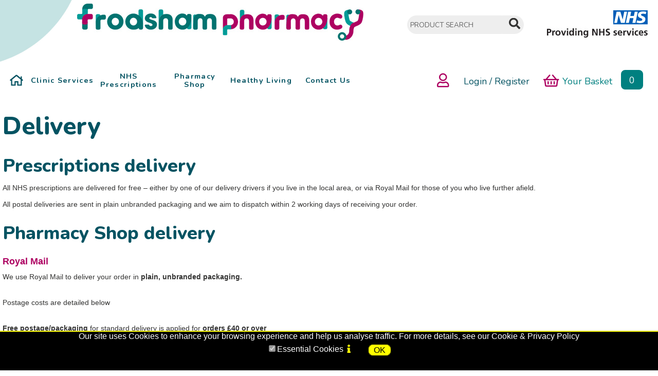

--- FILE ---
content_type: text/html; charset=UTF-8
request_url: https://frodshampharmacy.co.uk/delivery_amp_returns_274036.cfm
body_size: 27721
content:
<!DOCTYPE html PUBLIC "-//W3C//DTD XHTML 1.0 Strict//EN" "http://www.w3.org/TR/xhtml1/DTD/xhtml1-strict.dtd">
<html xml:lang="en" lang="en" xmlns="http://www.w3.org/1999/xhtml">
<head>
<title>Delivery</title>
<meta http-equiv="Content-Type" content="text/html; charset=utf-8"/>


<meta name="language" http-equiv="Content-Language" content="EN"/>
<meta name="author" content="Enigma Interactive"/>
<meta name="keywords" content=""/>
<meta name="description" content=""/>

<meta name="viewport" content="width=device-width, initial-scale=1.0, maximum-scale=1.0, minimum-scale=1.0, user-scalable=no">
<link rel="shortcut icon" href="https://www.frodshampharmacy.co.uk/custom/favicon.ico" />

<!-- Meta Pixel Code -->
<script>
  !function(f,b,e,v,n,t,s)
  {if(f.fbq)return;n=f.fbq=function(){n.callMethod?
  n.callMethod.apply(n,arguments):n.queue.push(arguments)};
  if(!f._fbq)f._fbq=n;n.push=n;n.loaded=!0;n.version='2.0';
  n.queue=[];t=b.createElement(e);t.async=!0;
  t.src=v;s=b.getElementsByTagName(e)[0];
  s.parentNode.insertBefore(t,s)}(window, document,'script',
  'https://connect.facebook.net/en_US/fbevents.js');
  fbq('init', '837790057328431');
  fbq('track', 'PageView');
</script>
<noscript><img height="1" width="1" style="display:none"
  src="https://www.facebook.com/tr?id=837790057328431&ev=PageView&noscript=1"
/></noscript>
<!-- End Meta Pixel Code -->

<!-- Google tag (gtag.js) -->
<script async src="https://www.googletagmanager.com/gtag/js?id=UA-254239861-1"></script>
<script>
  window.dataLayer = window.dataLayer || [];
  function gtag(){dataLayer.push(arguments);}
  gtag('js', new Date());

  gtag('config', 'UA-254239861-1');
</script>

<!-- Google tag (gtag.js) --> <script async src="https://www.googletagmanager.com/gtag/js?id=G-FN492PVG0Q"></script> <script> window.dataLayer = window.dataLayer || []; function gtag(){dataLayer.push(arguments);} gtag('js', new Date()); gtag('config', 'G-FN492PVG0Q'); </script>

<meta name="facebook-domain-verification" content="j3pji226vsod709b78ryqeb0fk7iym" />
<script type="text/javascript" src="/script/global.js"></script>


	<link rel="stylesheet" type="text/css" media="all" href="/css_pub/fontawesome5/css/fontawesome-all.min.css">


<script  type="text/javascript" src="/_layout/2087/scripts/jquery-3.5.1.min.js"></script>
<script  type="text/javascript" src="/_layout/2087/scripts/jquery-ui-1.12.1.min.js"></script>
<script  type="text/javascript" src="/_layout/2087/scripts/mobilemenu.js"></script>
<script  type="text/javascript" src="/_layout/2087/scripts/productsearch.js"></script>
<script  type="text/javascript" src="/_layout/2087/scripts/jquery.jshowoff.min.js"></script>
<script  type="text/javascript" src="/_layout/2087/scripts/googlefont.js"></script>
<script  type="text/javascript" src="/script/oo_base.js"></script>
<script  type="text/javascript" src="/script/oo_dhtml.js"></script>
<script  type="text/javascript" src="/_layout/2087/scripts/member_login.js"></script>
<script  type="text/javascript" src="/_layout/2087/scripts/slick.min.js"></script>
<script  type="text/javascript" src="/_layout/2087/scripts/infomenu-a.js"></script>
<script  type="text/javascript" src="/script/eshop.js"></script>
<script  type="text/javascript" src="/script/image_preview.js"></script>

<link rel="stylesheet" type="text/css" href="/_familyCustom/0/areas/2102416431/publish/css/rev_99/core.css" media="all" />
<link rel="stylesheet" type="text/css" href="/_familyCustom/0/areas/2102416431/publish/css/rev_99/page274036.css" media="all" />
<link rel="stylesheet" type="text/css" href="/css_pub/image_preview.css" />



		<link rel="stylesheet" type="text/css" media="all" href="/css_pub/cookieconsent/sbcookieconsent.css">
	

</head>


<body class="sbSiteBody" id="sbSiteBody">
<div id="sbSiteWrapper"><a name="pageTop"></a><div class="sbPageBody">
	<div id="siteHolder">
		<div class="siteTopLeftCorner"></div>
		<div id="externalHeaderStrip">
			<div id="externalHeader">
				<div class="contentZoneCH" id="CZCH1"><!--:FRAME_CONTENT:EXTERNALHEADER:--></div>
				<div id="extheaderLinks"></div>
				<div class="externalHeaderLogo" id="externalHeaderLogo"><a href="/pages/index.cfm"><img src="/_layout/2087/images/frodshampharmacy_logo.jpg" alt="Frodsham Pharmacy" title="Frodsham Pharmacy"></a></div>
				<div id="searchBar">
					<form action="/pages/productsearch.cfm" name="sitesearch" id="sitesearch" method="post">
						<div id="selection"></div>
						<label class="searchLabel" for="searchText"></label><input type="text" id="searchText" name="dosearch" value="PRODUCT SEARCH"><a class="searchButton" onclick="javascript:document.sitesearch.submit();"><span class="fa fa-search faSBIcon" aria-hidden="true">&nbsp;</span></a>
					</form>
				</div>
				<div class="mobileSearchIcon" id="mobileSearchIcon" onClick="javascript:slideSearch();"><span class="fa fa-search faMobileSBIcon" aria-hidden="true">&nbsp;</span></div>
				<div class="menu-nhsLogo" id="menu-nhsLogo"></div>
			</div>
		</div>

		<div class="menuBarStrip">
			
			<div id="menu_customerH">
				<div id="menuBar">
					<div id="menuBar_mainH"><div id="menuBarH"><ul><li class="mLevel1 mFirst  mnormal"><a href="/" class="mItem mLevel1 mnormal mFirst mHome" style="width:44px;"><span class="mItemSpan">&nbsp;</span></a></li>
<li class="mLevel1   mnormal"><a href="/pages/clinic_services_274033.cfm" class="mItem mLevel1 mnormal " style="width:124px;cursor:default;"><span class="mItemSpan">Clinic Services</span></a>
<div class="mSubH" style="width:124px;"><div class="mSubHH"><ul class="mSub mULLevel2">
<li class="mLILevel2"><a href="/pages/pharmacist_consultations_274048.cfm" class="mItem mLevel2 m mFirst">Pharmacist Consultations</a></li></ul></div></div>
</li>
<li class="mLevel1   mnormal"><a href="/pages/nhs_prescriptions_274031.cfm" class="mItem mLevel1 mnormal " style="width:124px;"><span class="mItemSpan">NHS Prescriptions</span></a></li>
<li class="mLevel1   mnormal"><a href="/pages/pharmacy_shop_274032.cfm" class="mItem mLevel1 mnormal " style="width:124px;cursor:default;"><span class="mItemSpan">Pharmacy Shop</span></a>
<div class="mSubH" style="width:124px;"><div class="mSubHH"><ul class="mSub mULLevel2">
<li class="mLILevel2"><a href="/pages/allergy_amp_hayfever_274044.cfm" class="mItem mLevel2 m mFirst">Allergy &amp; Hayfever</a></li>
<li class="mLILevel2"><a href="/pages/baby_amp_child_274046.cfm" class="mItem mLevel2 m ">Baby &amp; Child</a></li>
<li class="mLILevel2"><a href="/pages/coughs_amp_colds_274047.cfm" class="mItem mLevel2 m ">Coughs &amp; Colds</a></li>
<li class="mLILevel2"><a href="/pages/eye_care_274060.cfm" class="mItem mLevel2 m ">Eye Care</a></li>
<li class="mLILevel2"><a href="/pages/pain_relief_274043.cfm" class="mItem mLevel2 m ">Pain Relief</a></li>
<li class="mLILevel2"><a href="/pages/womens_health_274063.cfm" class="mItem mLevel2 m ">Women's Health</a></li>
<li class="mLILevel2"><a href="/pages/sexual_health_274054.cfm" class="mItem mLevel2 m ">Sexual Health</a></li>
<li class="mLILevel2"><a href="/pages/skin_care_274045.cfm" class="mItem mLevel2 m ">Skin Care</a></li>
<li class="mLILevel2"><a href="/pages/stomach_amp_bowels_274065.cfm" class="mItem mLevel2 m ">Stomach &amp; Bowels</a></li>
<li class="mLILevel2"><a href="/pages/vitamins_amp_minerals_274067.cfm" class="mItem mLevel2 m ">Vitamins &amp; Minerals</a></li>
<li class="mLILevel2"><a href="/pages/other_products_274068.cfm" class="mItem mLevel2 m ">Other Products</a></li></ul></div></div>
</li>
<li class="mLevel1   mnormal"><a href="/pages/healthy_living_274207.cfm" class="mItem mLevel1 mnormal " style="width:124px;cursor:default;"><span class="mItemSpan">Healthy Living</span></a>
<div class="mSubH" style="width:124px;"><div class="mSubHH"><ul class="mSub mULLevel2">
<li class="mLILevel2"><a href="/pages/health_directory_274072.cfm" class="mItem mLevel2 m mFirst">Health Directory</a></li></ul></div></div>
</li>
<li class="mLevel1 mLast  mnormal"><a href="/pages/contact_us_274034.cfm" class="mItem mLevel1 mnormal mLast" style="width:126px;"><span class="mItemSpan">Contact Us</span></a></li>
</ul></div>
<div id="mobileMenuBarH"><div class="mobileMenuBarIcons"><a class="mbI" href="#" onclick="javascript:openNav();"></a></div><ul id="main_nav"><li class="mLevel1 mFirst  mnormal"><a href="/"  class="mItem mLevel1 mnormal mFirst">Home</a></li>
<li class="mLevel1   mnormal"><a href='#' onclick='javascript:openSubNav(274033);return false;' class="mItem mLevel1 mnormal ">Clinic Services</a>
<div class="mSubH" id="mobilesub_274033"><ul class="mSub mLevel2">
<li class="mLILevel2"><a href="/pages/pharmacist_consultations_274048.cfm"  class="mItem mLevel2 m ">Pharmacist Consultations</a></li></ul></div>
</li>
<li class="mLevel1   mnormal"><a href="/pages/nhs_prescriptions_274031.cfm"  class="mItem mLevel1 mnormal ">NHS Prescriptions</a></li>
<li class="mLevel1   mnormal"><a href='#' onclick='javascript:openSubNav(274032);return false;' class="mItem mLevel1 mnormal ">Pharmacy Shop</a>
<div class="mSubH" id="mobilesub_274032"><ul class="mSub mLevel2">
<li class="mLILevel2"><a href="/pages/allergy_amp_hayfever_274044.cfm"  class="mItem mLevel2 m ">Allergy &amp; Hayfever</a></li>
<li class="mLILevel2"><a href="/pages/baby_amp_child_274046.cfm"  class="mItem mLevel2 m ">Baby &amp; Child</a></li>
<li class="mLILevel2"><a href="/pages/coughs_amp_colds_274047.cfm"  class="mItem mLevel2 m ">Coughs &amp; Colds</a></li>
<li class="mLILevel2"><a href="/pages/eye_care_274060.cfm"  class="mItem mLevel2 m ">Eye Care</a></li>
<li class="mLILevel2"><a href="/pages/pain_relief_274043.cfm"  class="mItem mLevel2 m ">Pain Relief</a></li>
<li class="mLILevel2"><a href="/pages/womens_health_274063.cfm"  class="mItem mLevel2 m ">Women's Health</a></li>
<li class="mLILevel2"><a href="/pages/sexual_health_274054.cfm"  class="mItem mLevel2 m ">Sexual Health</a></li>
<li class="mLILevel2"><a href="/pages/skin_care_274045.cfm"  class="mItem mLevel2 m ">Skin Care</a></li>
<li class="mLILevel2"><a href="/pages/stomach_amp_bowels_274065.cfm"  class="mItem mLevel2 m ">Stomach &amp; Bowels</a></li>
<li class="mLILevel2"><a href="/pages/vitamins_amp_minerals_274067.cfm"  class="mItem mLevel2 m ">Vitamins &amp; Minerals</a></li>
<li class="mLILevel2"><a href="/pages/other_products_274068.cfm"  class="mItem mLevel2 m ">Other Products</a></li></ul></div>
</li>
<li class="mLevel1   mnormal"><a href='#' onclick='javascript:openSubNav(274207);return false;' class="mItem mLevel1 mnormal ">Healthy Living</a>
<div class="mSubH" id="mobilesub_274207"><ul class="mSub mLevel2">
<li class="mLILevel2"><a href="/pages/health_directory_274072.cfm"  class="mItem mLevel2 m ">Health Directory</a></li></ul></div>
</li>
<li class="mLevel1 mLast  mnormal"><a href="/pages/contact_us_274034.cfm"  class="mItem mLevel1 mnormal mLast">Contact Us</a></li>
</ul></div>
</div>
				</div>				
				
				<div id="loginBoxH"> 
	<a class="popup loginRegisterText" href="javascript:MBL.O&&MBL.O.showHide()" id="loginRegisterText"><span class="fal fa-user loginBoxIcon" ></span><span id="mblLoginText">Login / Register</span></a>
	
<div id="mbLoginPop" style=""><div class="mblInner" style="">
		
			<div class="mblPad">
				<form name="loginBoxForm" action="/pages/members-z=members&s=login.cfm" method="post">
				<div class="mblItem">
					<label for="memUser">EMAIL ADDRESS</label>
					<input type="text" id="memEmail" name="memEmail" value=""/>
					<input type="hidden" name="memRedirect" value="/delivery_amp_returns_274036.cfm">
					<input type="hidden" name="memAction" value="login" />
				</div>
				<div class="mblItem">
					<label for="memPass">PASSWORD</label>
					<input type="password" id="memPass" name="memPass" />
					<div style="position: absolute; overflow: hidden; width: 0; height: 0;"><input name="submitMe" value="Submit" type="submit" style="width: 0; height: 0;"></div>
				</div>
				</form>
				<div class="mbLinkH">
					<a class="mblLink mblForgotLink" href="/pages/members-z=members&s=reminder.cfm">Forgotten your password?</a><br />
				</div>
				<div class="mbLinkH mbLoginButtons">
					<a class="mblLink memberRegister" href="/pages/members-z=members&s=register.cfm">Register</a>
					<a class="mblGo" href="javascript:document.forms.loginBoxForm.submit()">Sign In</a>
				</div>
			</div>
		
		
</div></div></div>
				
				<div id="basketSumH"><div id="basketSumHInclude_summary"> 
<a href="/pages/basket.cfm" class="sBasketIcon"><span class="fal fa-shopping-basket faMBasket">&nbsp;</span></a>

<div class="sBasketHolder">

	<a class="sBasketA " href="/pages/basket.cfm"><span class="fal fa-shopping-basket faBasket"></span>Your Basket</a><div class="sMainBasketTotalH "><a href="/pages/basket.cfm"></a>0</div>

</div>
</div></div>
				
			</div>
		</div>
		<div class="headerBarStrip" id="headerBarStrip">	
			<div id="headerBarH">
				<div id="headerBar">
					<div class="contentZoneCH" id="CZCHB1"><!--:FRAME_CONTENT:HEADERBAR:--></div>
					<div id="headerLinks"></div>
				</div>
					
			</div>
		</div>

		<div id="lowerHeaderH">
			<div id="lowerHeaderBar">
				<div class="contentZoneCH" id="CZCLHB1"><!--:FRAME_CONTENT:LOWERHEADERBAR:--></div>
				<div id="lowerheaderLinks"></div>
			</div>
		</div>
		
		<div class="siteMain">
			
			<div id="contentHolder">
				<div id="mSpacer"></div>
				<div id="mainContent"><div class="sbcRow" id="sbcRow644284"><div class="sbcCol" id="sbcCol819916"><div id="sbcItem966818" class="sbcItem sbchtml"><a name="content_966818"></a>
<div id="sbcItemI966818" class="sbczInner sbczPanelA sbczNoPad">
	
	<div class="sbczContent" id="sbczC966818">
<div class="sbczHTML"><span style="color:#045362;"><span style="font-family:nunito; font-size:48px; font-weight: 800;">Delivery</span></span></div>
</div>
</div>
</div><!--ItemEnd966818--><div id="sbcItem966819" class="sbcItem sbchtml"><a name="content_966819"></a>
<div id="sbcItemI966819" class="sbczInner sbczPanelA sbczNoPad">
	
	<div class="sbczContent" id="sbczC966819">
<div class="sbczHTML"><span style="color:#045362;"><span style="font-family:nunito; font-size:36px; font-weight: 800;">Prescriptions delivery</span></span></div>
</div>
</div>
</div><!--ItemEnd966819--></div></div><div class="sbcRow" id="sbcRow644285"><div class="sbcCol" id="sbcCol819917"><div id="sbcItem966821" class="sbcItem sbchtml"><a name="content_966821"></a>
<div id="sbcItemI966821" class="sbczInner sbczPanelA sbczNoPad">
	
	<div class="sbczContent" id="sbczC966821">
<div class="sbczHTML"><span style="font-size:14px;">All NHS prescriptions are delivered for free &ndash; either by one of our delivery drivers if you live in the local area, or via Royal Mail for those of you who live further afield.<br /> <br /> All postal deliveries are sent in plain unbranded packaging and we aim to dispatch within 2 working days of receiving your order.</span></div>
</div>
</div>
</div><!--ItemEnd966821--></div></div><div class="sbcRow" id="sbcRow644289"><div class="sbcCol" id="sbcCol819921"><div id="sbcItem967162" class="sbcItem sbchtml"><a name="content_967162"></a>
<div id="sbcItemI967162" class="sbczInner sbczPanelA sbczNoPad">
	
	<div class="sbczContent" id="sbczC967162">
<div class="sbczHTML"><span style="color:#045362;"><span style="font-family:nunito; font-size:36px; font-weight: 800;">Pharmacy Shop delivery</span></span></div>
</div>
</div>
</div><!--ItemEnd967162--><div id="sbcItem966830" class="sbcItem sbchtml"><a name="content_966830"></a>
<div id="sbcItemI966830" class="sbczInner sbczPanelA sbczNoPad">
	
	<div class="sbczContent" id="sbczC966830">
<div class="sbczHTML"><span style="line-height: 1.8; color:#ad0061;font-size: 18px; font-weight:600;">Royal Mail</span></div>
</div>
</div>
</div><!--ItemEnd966830--><div id="sbcItem967163" class="sbcItem sbchtml"><a name="content_967163"></a>
<div id="sbcItemI967163" class="sbczInner sbczPanelA sbczNoPad">
	
	<div class="sbczContent" id="sbczC967163">
<div class="sbczHTML"><span style="line-height: 1.8; font-size: 14px;">We use Royal Mail to deliver your order in<strong> plain, unbranded packaging.</strong><br /> <br /> Postage costs are detailed below<br /> <br /> <span style="line-height: 1.8;"><span style="line-height: 1.8;"><span style="line-height: 1.8;"><strong>Free postage/packaging</strong> for standard delivery is applied for <strong>orders &pound;40 or over</strong></span></span><br /> <br /> <span style="line-height: 1.8;"><span style="line-height: 1.8;"><span style="line-height: 1.8;"><span style="line-height: 1.8;"><span style="line-height: 1.8;"><span style="line-height: 1.8;">Orders must be placed and authorised<strong> before 1pm</strong>&nbsp;to be dispatched that day</span></span></span></span><br /> <br /> <span style="line-height: 1.8;"><span style="line-height: 1.8;"><span style="line-height: 1.8;"><span style="line-height: 1.8;">&pound;3.85 - Royal Mail delivery 1st class<br /> <br /> &pound;3.20 - Royal Mail delivery 2nd class</span></span></span></span></span></span></span></span><br /> </div>
</div>
</div>
</div><!--ItemEnd967163--><div id="sbcItem966829" class="sbcItem sbchtml"><a name="content_966829"></a>
<div id="sbcItemI966829" class="sbczInner sbczPanelA sbczNoPad">
	
	<div class="sbczContent" id="sbczC966829">
<div class="sbczHTML"><span style="color:#045362;"><span style="font-family:nunito; font-size:36px; font-weight: 800;">Missed Deliveries</span></span></div>
</div>
</div>
</div><!--ItemEnd966829--><div id="sbcItem966827" class="sbcItem sbchtml"><a name="content_966827"></a>
<div id="sbcItemI966827" class="sbczInner sbczPanelA sbczNoPad">
	
	<div class="sbczContent" id="sbczC966827">
<div class="sbczHTML"><span style="line-height: 1.8; color:#ad0061;font-size: 18px; font-weight:600;">By Our Drivers</span></div>
</div>
</div>
</div><!--ItemEnd966827--><div id="sbcItem966832" class="sbcItem sbchtml"><a name="content_966832"></a>
<div id="sbcItemI966832" class="sbczInner sbczPanelA sbczNoPad">
	
	<div class="sbczContent" id="sbczC966832">
<div class="sbczHTML"><span style="line-height: 1.8; font-size: 14px;">We will try again the following day or contact you by phone/email you to arrange another delivery slot.</span></div>
</div>
</div>
</div><!--ItemEnd966832--><div id="sbcItem966835" class="sbcItem sbchtml"><a name="content_966835"></a>
<div id="sbcItemI966835" class="sbczInner sbczPanelA sbczNoPad">
	
	<div class="sbczContent" id="sbczC966835">
<div class="sbczHTML"><span style="line-height: 1.8; color:#ad0061;font-size: 18px; font-weight:600;">Royal Mail</span></div>
</div>
</div>
</div><!--ItemEnd966835--><div id="sbcItem967165" class="sbcItem sbchtml"><a name="content_967165"></a>
<div id="sbcItemI967165" class="sbczInner sbczPanelA sbczNoPad">
	
	<div class="sbczContent" id="sbczC967165">
<div class="sbczHTML"><span style="line-height: 1.8; font-size: 14px;">If your delivery is too large to fit through the letterbox, Royal Mail will try to leave it in your chosen safe place.<br /> If they cannot do this, they will leave it with a local Post Office or delivery centre for up to 18 days. After this it will be sent back to us.</span></div>
</div>
</div>
</div><!--ItemEnd967165--><div id="sbcItem966826" class="sbcItem sbchtml" style="height: 70px; overflow: hidden;"><a name="content_966826"></a><div style="height: 70px; position: relative;"></div><div id="sbczC966826" class="sbczbBGLeft"></div><div class="sbczbBGRight"></div><div class="sbczbIcon"></div><div class="sbczbTitle"></div></div><!--ItemEnd966826--></div></div></div>
			</div>
		</div>
		<div id="internalFooterH">
			<div class="internalTextStripH">&nbsp;</div>
				<div id="internalFooter">
					<div class="contentZoneCH" id="CZCF1"><div id="internalFooterDynamiclogo62163"><img src="/_fc/images/spacer.gif" alt="" title="" /></div></div>
					<div id="siteLinks"><div class="sbFooterMenu"> <div class="sbFooterMenuLinks"> <a href="/nhs_prescriptions_274031.cfm">NHS Prescriptions</a> <a href="/pharmacy_274032.cfm">Pharmacy</a> <a href="/services_274033.cfm">Services</a> <a href="/delivery_amp_returns_274036.cfm">Delivery</a> <a class="sbFooterMenuLastItem" href="/contact_us_274034.cfm">Contact</a></div> </div> <br /></div>
					<div id="internalText"><div class="footerLogo"> <img alt="Frodsham Pharmacy" src="/_layout/2087/images/frodshampharmacy_logo.jpg" title="Frodsham Pharmacy" width="386" /></div> <table align="left" border="0" cellpadding="1" cellspacing="2" style="width: 100%; padding: 5px 0px;"> <tbody> <tr> <td> <div aria-hidden="true" class="fa fa-phone fa-large" style="padding-right:3px; color: #008080;font-size:20px;"> </div> </td> <td> <span style="font-size:20px;"><span style="font-family:Nunito;"><span style="color:#008080;">01928 620 112 / 07483 951 473</span></span></span></td> </tr> <tr> <td> <div aria-hidden="true" class="fa fa-envelope fa-large" style="padding-right:3px; color: #008080;"> </div> </td> <td> <span style="font-size:20px;"><span style="text-decoration: none; color: #008080"><span style="font-family:Nunito;"><a href="mailto:info@frodshampharmacy.co.uk" style="text-decoration: none; color: #008080;">info@frodshampharmacy.co.uk</a></span></span></span></td> </tr> <tr> <td> </td> </tr> <tr> <td> </td> </tr> <tr> <td style="vertical-align: top;"> <div aria-hidden="true" class="fa fa-map-marker fa-large" style="padding-right:3px; color: #008080;"> </div> </td> <td> <span style="font-size:16px;"><span style="font-family:Nunito;">59-61 Kingsley Road, Frodsham, Cheshire WA6 6SJ</span></span></td> </tr> </tbody> </table> &nbsp; <div class="sbFooterMenuFollow" style="font-size:16px;"> <span class="iFFollow">Follow us</span> <a class="fab fa-twitter" href="https://twitter.com/FrodshamPharma1" style="font-size:24px;width:40px;text-align:center;">&nbsp;</a><a class="fab fa-facebook" href="https://www.facebook.com/frodshampharmacy" style="font-size:24px;width:40px;text-align:center;">&nbsp;</a></div> </div>
					<div id="internalText2"><table align="right" border="0" cellpadding="5" cellspacing="0" style="width: 100%"> <tbody> <tr> <td style="text-align: right;"> <span style="font-family:Nunito;Arial;"><span open=""><span style="font-size: 16px;"><font color="#008080">Superintendent Pharmacist:&nbsp;</font></span></span></span><span style="font-family:nunito;"><span open=""><span style="font-size: 16px;"><font color="#333332"><b>Efstathia Xirogianni</b></font></span></span></span></td> </tr> <tr> <td style="text-align: right;"> <span style="font-family:Nunito;Arial;"><span style="font-size: 16px;"><font color="#008080">Pharmacist GPhC Reg:&nbsp;</font></span></span><span style="font-family:nunito;"><span style="font-size: 16px;"><font color="#333332"><b>2200015</b></font></span></span></td> </tr> <tr> <td style="text-align: right;"> <span style="font-family:Nunito;Arial;"><span style="color:#008080;"><span style="font-size:16px;">Premises GPhC Reg:</span></span><span style="color:#333332;"><span style="font-size:16px;">&nbsp;</span></span><strong><span style="font-size:16px;"><span style="text-decoration: none; color: rgb(51, 51, 50);"><a href="http://www.pharmacyregulation.org/registers/pharmacy/registrationnumber/" style="text-decoration:none;" target="_blank">9011515</a></span></span></strong></span></td> </tr> <tr> <td style="text-align: right;"> <span style="font-size:16px;"><span style="font-family:nunito;"><span style="color:#008080;">Pharmacy Owner</span>: Athru Consulting Ltd</span></span></td> </tr> <tr> <td style="text-align: right;"> <span style="font-family:Nunito;Arial;"><span style="font-size: 16px;"><font color="#008080"><a href="http://www.frodshampharmacy.buzzsites.co.uk/pages/practice_information_275258.cfm">Practice Information</a></font></span></span></td> </tr> <tr> <td align="right"> <table cellpadding="10" cellspacing="0"> <tbody> <tr> <td style="padding-bottom:5px;"> <span style="font-family:Nunito;Arial;"><img alt="Providing NHS Services" src="/_layout/2087/images/providing_nhs_services.jpg" title="Providing NHS Services" /></span></td> <td style="padding-bottom:5px;"> <span style="font-family:Nunito;Arial;"><img alt="Dementia Friends" src="/_layout/2087/images/Dementia-Friends-logo.jpg" title="Dementia Friends" /></span></td> </tr> <tr> <td align="right" colspan="2"> <img alt="Payments by SagePay" src="/_layout/2087/images/payments-by-sagepay.jpg" title="Payments by SagePay" /></td> </tr> </tbody> </table> </td> </tr> </tbody> </table> <br /> <br type="_moz" /> </div>
					<div id="internalText3"></div>
				</div>
			</div>
		<div id="externalFooterH">
			<div id="externalFooter">
				<div class="contentZoneCH" id="CZCH2"><!--:FRAME_CONTENT:EXTERNALFOOTER:--></div>
				<div id="legalPack">
					<span id="legalPackOption_privacy"><a href="/pages/privacy.cfm">Privacy & Cookies Policy</a></span>
					<span id="legalPackOption_use"><a href="/pages/termsofuse.cfm">Terms of Use</a></span>
					<span id="legalPackOption_terms"><a href="/pages/terms.cfm">Terms and Conditions</a></span>
				</div>
			</div>
		</div>		
			
		<div id="sbImageCreditHolder">
			
			<div id="sbSiteCreditH"><a href='http://www.sitebuilderpharmacy.co.uk/' rel='nofollow' target='_blank'>website by SiteBuilder Pharmacy</a></div>
		</div>
	
	</div>
</div>
</div>



  
<div id="sbCookieBarH" style="display:none;" class="defaultColourScheme">


<div id="sbCookieBar" class="cookieBar">
  <div class="mainCookieInfo">
    <div>
    Our site uses Cookies to enhance your browsing experience and help us analyse traffic. For more details, see our <a class="cookiePrivacyLink" href="/pages/privacy.cfm">Cookie & Privacy Policy</a><br/>
    </div>
    <div class="cookieCheckboxesH">
    <span id="requiredH"><input type="checkbox" name="requiredCookies" checked disabled id="requiredCookies"/><label for="requiredCookies">Essential Cookies</label> <span onClick="javascript:openInfo('required')" class="infoIconSpan"><img class="infoIcon" src="/_fc/images/cookiebanner/info-default-bg.gif" /></span></span>
    <span id="statsH" class="ml20"><input class="cookieCheckbox" type="checkbox" name="statisticCookies" checked id="statisticCookies" /><label for="statisticCookies">Analytic Cookies</label> <span onClick="javascript:openInfo('statistic')" class="infoIconSpan"><img class="infoIcon" src="/_fc/images/cookiebanner/info-default-bg.gif" /></span></span>
    <span onClick="javascript:acknowledgeCookieBar();" class="cookieButton">OK</span>
    </div>
  </div>
</div>

<div id="requiredInfo" style="" class="aboutCookieH">
  <img src="/_fc/images/cookiebanner/info-default-bg.gif" class="aboutCookieInfoIcon">
  
  <span class="aboutCookieText">
    Essential Cookies are required to make this site work, without them your browsing experience would not be as good as we want you to have. <br/><br/>
    We use the following Essential cookies: <br/>CFID, CFTOKEN, SBCookieConsent
  </span>
</div>

<div id="statisticInfo" class="aboutCookieH">
  <img src="/_fc/images/cookiebanner/info-default-bg.gif" class="aboutCookieInfoIcon">
  <span class="aboutCookieText">
    Analytic Cookies allow us to understand how our users are interacting with our website, any information is collected anonymously. <br/><br/>
    We use the following Analytic cookies: <br/>Google Analytics
  </span>
</div>


</div>

    <script src='/script/cookieconsent/sbcookieconsent.js' type='text/javascript'  ></script>
  

</body>
</html> 

--- FILE ---
content_type: text/css
request_url: https://frodshampharmacy.co.uk/_familyCustom/0/areas/2102416431/publish/css/rev_99/core.css
body_size: 55825
content:
body.sbSiteBody {
	margin: 0;
	padding: 0;
}

.sbcRow {
	position: relative;
	width: 100%;
	overflow: hidden;
}

.sbcCol {
	position: relative;
	float: left;
	overflow: hidden;
}

.sbcCol:last-child {
	margin-right: -50px;
}

.sbcItem {
	position: relative;
}

img { border: none }
.sbczContent a { font-family: inherit; font-size: 1em; font-weight: inherit; text-decoration: underline; }
.sbczContent h1,.sbczContent h2,.sbczContent h3,.sbczContent h4,.sbczContent h5,.sbczContent h6 { font-family: inherit; font-weight: bold; margin-top: 0px; }
.sbczContent h1 { font-size: 1.6em; }
.sbczContent h2 { font-size: 1.5em;  }
.sbczContent h3 { font-size: 1.4em;  }
.sbczContent h4 { font-size: 1.3em;  }
.sbczContent h5 { font-size: 1.2em;  }
.sbczContent h6 { font-size: 1.1em;  }

ul { 
	padding: 0;
	margin: 0;
	margin-left: 1.5em;
	padding-left: 1em;
}
input[type=text] {   
    -webkit-appearance: none;
    -moz-appearance: none;
    appearance: none;
}

#sbContentLayerH,
#sbContentLayer {overflow:visible;min-width:1356px;}
html { /*margin-left: calc(100vw - 100%); margin-right:0;*/ min-height:100%;overflow-y:scroll;min-width:1356px;}

h1,h2,h3,h4,h5,h6 {font-weight:normal;}

.bsPointer{
	cursor:pointer;
}

.sbPageBody,.sbSiteBody {
	text-align: center;
	margin: 0px;
	padding: 0px;
}

.sbPageBody{font: normal 70% arial,helvetica,sans-serif;}

img { border: none }

#siteHolder {
	position: relative;
	width: 100%;
	font: normal 1em arial,helvetica,sans-serif;
	text-align: left;
	margin: auto;
}

.siteTopLeftCorner{
	position:absolute;
	top:0px;
	left:0px;
	width:243px;
	height:208px;
	z-index:100;
}

.menuBarStrip{
	width: 100%;
	margin:auto;
	position:relative;
	height:72px;
}

.homepage_splash,
.homepage_background{display:none;}

.headerBarStrip{
	width: 100%;
	margin:auto;
	position:relative;
	overflow:hidden;
	display:none;
}

.siteMain {
	position: relative;
	width: 1362px;
	overflow: hidden;
	margin: auto;
}

#headerBarH {
	position: relative;
	margin: auto;
	width: 1362px;
	overflow: hidden;
}

#headerBar {
	position: relative;
	height: 100%;
	width: 1362px;
	margin: auto;
	overflow: hidden;
}

#sbSiteBody #lowerHeaderH{
	width:100%;
	position:relative;
	display:none;
}

#lowerHeaderBar {
	position: relative;
	height: 100%;
	width: 1362px;
	margin: auto;
	overflow: hidden;
}

#lowerheaderLinks {
	position: absolute;
	width: 200px;
	height: 100px;
	left: 600px;
	top: 100px;
	z-index:2;
}

/*#lowerheaderLinks a{text-decoration:none;}*/

#contentHolder {
	position: relative;
	width: 1362px;
	overflow: hidden;
	text-align: left;
	left: 0px;
	padding: 0px 0px 0px 0px;
}

#mainContent {
	position: relative;
	width: 1362px;
	overflow: hidden;
}

#breadcrumbH {
	position: relative;
	width: 1362px;
	margin: auto;
	overflow: hidden;
}

#breadcrumbH a,
#breadcrumbH .sbrEnd,
#breadcrumbH .sbrStart {
	display: block;
	position: relative;
	float: left;
	font: bold 1.05em arial,verdana,sans-serif;
	padding: 5px 10px 5px 0;
}
#breadcrumbH .sbrStart { padding-left: 10px; }
#breadcrumbH .sbrEnd { font-weight: normal; }
#breadcrumbH a {
	font-weight: normal;
	text-decoration: none;
	padding-right: 14px;
	margin-right: 5px;
}

#externalFooterH{width:100%;position:relative;}

#externalFooter {
	position: relative;
	width: 1362px;
	margin: auto;
	overflow: hidden;
	height: 50px;
	font: normal 1em arial;
}

#internalFooterH {
	position: relative;
	width: 100%;
	
}

#internalFooter {
	position: relative;
	width: 1362px;
	overflow: hidden;
	height: 20px;
	font: normal 1em arial;
	margin:auto;
}

.contentZoneCH {
	position: absolute;
	top: 0px;
	left: 0px;
	width: 100%;
	height: 100%;
	z-index: 1;
	overflow: hidden;
}

#legalPack {
	position: absolute;
	top: 0px;
	left: 10px;
	width: 400px;
	text-align: left;
	padding: 2px 0px;
}

#legalPack, #legalPack a { font: bold 1em arial; }
#exFooterAddress, #legalPack {
	position: absolute;
	top: 0px;
	left: 10px;
	width: 400px;
	overflow: hidden;
	text-align: left;
	font: normal 1em arial;
	z-index: 10;
	padding: 4px 0px;
}

#exFooterAddress { top: 5px; width: 600px; }
#headerAddress { 
	position: absolute;
	left: 10px;
	width: 400px;
	overflow: hidden;
	text-align: left;
	font: normal 1em arial;
	z-index: 10;
	padding: 4px 0px;
	/*bottom: 10px; left: 330px;*/ 
}

#headerAddress a {
	text-decoration: none;
	font: bold 1em arial;
}
#headerAddress a:hover { text-decoration: underline; }

#exFooterAddress span, #legalPack span, #headerAddress span {
	display: block;
	position: relative;
	float: left;
	height: 15px;
	line-height: 16px;
	padding: 0px 10px; 
}


#legalPack a, #exFooterAddressH a {
	font: bold 1em arial;
	text-decoration: none;
}

#legalPack #legalPackOption_terms{
	left:0px;	
	padding-left:0px;
}

#legalPack #legalPackOption_privacy{
	left:0px;	
	padding-left:0px;
}

#headerShadow,#footerShadow {
	position: absolute;
	width: 100%;
	height: 5px;
	left: 0px;
	z-index: 40;
	line-height: 0;
	overflow: hidden;
}
#headerShadow { bottom: 0px; }
#footerShadow { top: 0px; }

#sbImageCreditHolder{
	position: relative;
	width: 1362px;
	margin: auto;
	text-align:left;
	z-index:2;
	padding: 10px 0;
	overflow: visible;
}


#sbImageCreditH a,
#sbSiteCreditH a {
	font: normal 1.2em "Nunito",arial;
	text-decoration: none;
}

#sbImageCreditH{
	position:relative;	
	width: 40%;
	float: left;
	text-align: left;
	font: bold 1em arial;
}

#sbSiteCreditH { 
	position: relative;
	width: 100%;
	text-align:right;
	top:-30px;
	right:10px;
}

#sbSiteCreditH{padding-bottom:0px;}
#sbImageCreditH {width:100px;cursor:pointer;/*position:absolute;padding:0px;right:10px;*/}

#externalFooter a{
	text-decoration:none;
}

#legalPackOption_use,
#legalPackOption_privacy{
	padding-left:5px;
}

.sBasketHolder{
	position:relative;
	overflow:hidden;
	width:210px;
	float:left;
	text-align:left;
	height:52px;
}

.sCheckout{
	position:relative;
	overflow:hidden;
	float:right;
	right:10px;
	height:30px;
}

.sCheckoutA{
	position:relative;
	overflow:hidden;
}

#menu-nhsLogo{
	position: absolute;
	clear:left;
	overflow:visible;
	z-index:200001;
	right:20px;
	margin:auto;
	width:196px;
	height:53px;
	left:auto;
	top:20px;
}
#basketSumH {
	position: absolute;
	/*width: 200px;*/
	clear:left;
/*	right: 5px;*/
	overflow:visible;
	z-index:200001;
	/*padding:5px;*/
	right:0px;
	/*height:40px;*/
	/*top:138px;*/
	/*bottom:20px;*/
	margin:auto;
	width:230px;
	left:auto;
	right:0px;
	/*top:16px;*/
	
	top:10px;
}
#basketSumHInclude_summary{float:left;/*padding: 2px 5px 0px 0px;*/width:100%;}
#basketSumH a.sBasketA {
	display: block;
	position: relative;
	font: normal 18px "Nunito", arial;
	font-weight:500;
	text-align:left;
	padding: 10px 10px 12px 10px;
	
}

#basketSumH .bsItemH {
	position: relative;
	width: 90%;
	left: 5%;
	overflow: hidden;
	font: normal .9em arial;
	padding-top: 4px;
	padding-bottom: 4px;
}


#basketSumH .bsName {
	position: relative;
	font-weight: bold;
}

#basketSumH .bsOOS .bsName, #basketSumH .bsOOS .bsQuantity { text-decoration: line-through; }
#basketSumH .bsQuantity {
	position: relative;
	text-align: left;
	float: left;
}

#basketSumH .bsOut{ font-weight: bold; text-align: right;}

.sBasketIcon{position:absolute;overflow:hidden;width:36px;height:36px;left:0px;display:none;}

.sBasketTotalPrice{font-weight:500;}
.sBasketText{}
.sBasketQty{font-weight:500;}

#siteLinksH{
	position: relative;
	width: 100%;
}

#siteLinks {
	position: absolute;
	z-index: 10;
	top: 0;
	left: 0;
	width: 100%;
	overflow: visible;
	font: normal 1em arial;
}

#siteLinks a{
	text-decoration:none;
}


#headerLinks {
	position: absolute;
	width: 200px;
	height: 100px;
	left: 600px;
	top: 100px;
	z-index:2;
}

#headerLinks a{text-decoration:none;}

#internalText3,
#internalText2,
#internalText {
	position: absolute;
	z-index: 10;
	top: 0;
	left: 0;
	width: 100%;
	overflow: hidden;
	font: normal 1em arial;
}

#internalText3 a,
#internalText2 a,
#internalText a{
	text-decoration:none;
}


#mobileHeaderBarH {
	position: absolute;
	margin: 0px;
	width: 320px;
	overflow: visible;
	height:140px;
	left:60px;
	top:135px;
}

#sbBodyLayer #mbTopCase {visibility:visible; position:absolute;overflow:hidden;top:-128px;left:-50px;width:420px;height:267px;}

#mobileHeaderBar {
	position: relative;
	overflow:visible;
	width:320px;
	height:140px;
	left:0px;
	top:0px;
}


#mobileHeaderLinks {
	position: absolute;
	width: 200px;
	height: 100px;
	left: 0px;
	top: 0px;
	z-index:2;
}

#mobileHeaderLinks a{text-decoration:none;}

#mobileFooterBarH{
	/*position: absolute;
	height: 200px;
	width: 320px;
	margin: 0;
	overflow: visible;
	left:60px;
	bottom:135px;
	*/
	position:relative;
	overflow:hidden;
	display:none;
	margin-top:10px;
}

#mobileFooterBar {left:0px;top:0px;position:relative;width:320px;height:200px;overflow:visible;}

#mobileFooterLinks {
	position: absolute;
	width: 200px;
	height: 100px;
	left: 0px;
	top: 0px;
	z-index:2;
}

#mobileFooterLinks a{text-decoration:none;}

#sbBodyLayer #mbFooterCase {visibility:visible; position:absolute;overflow:hidden;bottom:-130px;left:-50px;width:420px;height:291px;}

#extheaderLinks {
	position: absolute;
	width: 200px;
	height: 100px;
	left: 600px;
	top: 100px;
	z-index:2;
}

#extheaderLinks a{text-decoration:none;}

#externalHeaderStrip{position:relative;overflow:hidden;width: 100%;height:120px;}

#externalHeader {
	position: relative;
	margin: auto;
	height: 28px;
	width: 1362px;
	overflow: hidden;
}

#externalHeaderLogo{
	position:relative;
	overflow:hidden;
	width:557px;
	height:72px;
	margin-top:7px;
	z-index:2;
}
#searchBar {
	position: absolute;
	font: normal 1.1em "Nunito",arial;
	z-index: 2000;
	width:228px;
	height:40px;

}
#searchBar input {
	font: normal 1.1em "Nunito",arial;
	width: 173px;
	padding:6px 5px 5px;
	float:left;
	height:23px;
	border-radius: 22px 0px 0px 22px;
	-webkit-border-radius: 22px 0px 0px 22px;
	-moz-border-radius: 22px 0px 0px 22px;
}

#searchBar input:focus{
	outline: none;
}

.autocomplete-w1 { font:normal 0.8em "Nunito",Arial; position:absolute; top:0px; left:0px; margin:8px 0 0 6px; /* IE6 fix: */ _background:none; _margin:0; }
.autocomplete { cursor:pointer; text-align:left; max-height:350px; overflow:auto; margin:-6px 6px 6px -6px; /* IE6 specific: */ _height:350px;  _margin:0; _overflow-x:hidden; width:275px !important;}
.autocomplete div { padding:4px 4px; white-space:nowrap; }
.autocomplete strong { font-weight:normal;}
#content {position:absolute;overflow:hidden;top:140px;left:10px;z-index:1000000000;}

.searchButton{cursor:pointer;width:42px;height:36px; display:block; float:left; margin-left:0px; margin-top:0px;text-decoration:none;
	border-radius: 0px 22px 22px 0px;
	-webkit-border-radius: 0px 22px 22px 0px;
	-moz-border-radius: 0px 22px 22px 0px;
}

.sMainBasketTotalH,
.sBasketTotalH{
    border-radius: 15px;
    font-size: 1.1em;
    padding: 1px 5px;
    position: absolute;
    left: 32px;
    top: -5px;
    z-index: 999;
    display:none;
    font-family:"Nunito",Arial;
}

.sMainBasketTotalH{display:block;left:auto;right:0px;font-size:18px;font-family:"Nunito",Arial;width:33px;height:20px;border-radius:8px;top:6px;padding-top:8px;padding-bottom:10px;text-align:center;}

.sMainBasketTotalH a{
	position: absolute;
	top: 0;
	left: 0;
	width: 100%;
	height: 100%;
	z-index: 100;
	text-decoration: none;
	background: url(/_fc/images/spacer.gif);
}
#mobileStrip{display:none;height:53px;position:relative;overflow:hidden;}
#mobileSearchIcon{display:none;cursor:pointer;width:32px;height:36px; float:left; margin-left:0px; margin-top:0px;text-decoration:none;position:absolute;overflow:hidden;top:14px;right:5px;}
.mobileHeaderLogo{display:none;}

#mobileAddressH{position:relative;overflow:hidden;width:100%;text-align:center;margin-top:10px;font-family:"Nunito",Arial;}
.mOrganisation{position:relative;overflow:hidden;font-size:1.4em;font-family:"Nunito"Arial;}
.mAddress{position:relative;overflow:hidden;font-size:1.2em;margin-top:5px;font-family:"Nunito",Arial;}
.mFB,
.mEmail,
.mPhone{position:relative;overflow:hidden;font-size:1.2em;margin-top:5px;margin-bottom:0px;margin-right:35px;float:left;}

.fa-mlinkedin,
.fa-myoutube,
.fa-minstagram,
.fa-mtwitter,
.fa-mfacebook,
.fa-menvelope,
.fa-mphone{font-size: 1.5em;margin-right:0px;padding:10px;}

.fa-mphoneIcon{font-size: 1.5em;margin-right:0px;padding:10px;margin-left:110px;margin-top:0px;}

.mContactH{position:relative;overflow:hidden;width:200px;left:50%;margin-left:-165px;}

.mSiteLinkH{position:relative;overflow:hidden;padding-top:10px;margin-bottom:10px;}
.mSiteLinks{position:relative;overflow:hidden;}
.mSiteLinks a {text-decoration:none;}

.mSiteTerms{position:relative;overflow:hidden;}
.mSiteTerms a {text-decoration:none;}

.mNoMargin{margin-bottom:0px;}

#socialMediaBarH{width:100%;margin:auto;position:relative;overflow:hidden;height:44px;display:none;}
#socialIcons{width:400px;margin:auto;position:relative;overflow:hidden;top:7px;text-align:center;}
.socialI{position:relative;overflow:hidden;float:left;font-size:2.3em;width:80px}

.smartMedFooterIcon {position:absolute;overflow:hidden;width:29px;height:26px;}

/* login section*/
#loginBoxH {
	/*position: absolute;*/
	height: 32px;
	/*width:190px;*/
	/*top: 3px;*/
	left: auto;
	z-index: 200001;
	font: normal 18px "Nunito",arial,verdana,sans-serif;
	text-align:right;
	/*padding:5px;
	padding-top:6px;
	padding-bottom:5px;*/
	cursor:pointer;
	float:left;
	position:absolute;
	right:270px; 

	/*top:16px;*/
	font-weight:500;
	
	width:200px;
	top:12px;
}

.loginBoxIcon{/*position:relative;*/position:absolute;overflow:hidden;float:right;margin-top:0px;font-size:1.5em;font-weight:500;line-height:1.2;left:14px;top:8px;}

#loginBoxH a.popup {
	display: block;
	position: relative;
	/*padding: 6px 0px 6px 6px;*/
	text-decoration: none;	
	/*width:150px;*/
	cursor:pointer;
	/*margin-left:5px;*/
	float:right;
	
	padding:14px 10px 14px 6px;
	width:188px;
	margin-left:0px;
}

* html #loginBoxH a.popup{
	zoom:1;
}

#loginBoxH a.regpopup {
	display: block;
	position: relative;
	padding: 6px;
	text-decoration: none;	
	width:50px;
	cursor:pointer;
	margin-left:0px;
	float:right;
	padding-left:2px;
	text-align:left;
}

* html #loginBoxH a.regpopup{
	zoom:1;
}

#loginBoxH a.loggedin{margin-left:0px;width:144px;text-align:left;padding-left:50px;}
/*
#loginBoxH a.popup:hover {
	background-position: right -20px;
}
*/
#mbLoginPop {
	position: absolute;
	display: none;
	width: 320px;
	height: 90px;
	overflow: hidden;
	z-index: 2100000;
	border-radius: 0px 0px 5px 5px;
-webkit-border-radius: 0px 0px 5px 5px;
-moz-border-radius: 0px 0px 5px 5px;
}
#mbLoginPop .mblInner {
	position: absolute;
	left: 0;
	bottom: 0;
	width: 320px;
	overflow: hidden;
	text-align:left;
}

#mbLoginPop .mblItem {
	position: relative;
	padding: 2px 0;
	width: 100%;
	overflow: hidden;
}

#mbLoginPop a.memberRegister,
#mbLoginPop a.mblGo {
	text-decoration: none;
	width:74px;
	float:left;
	left: 1px;
	top: 1px;
	padding: 5px 0;
	text-align: center;
	font-size: 14px;
	width: 77px;
	-webkit-border-radius: 5px;
	-moz-border-radius: 5px;
	border-radius: 5px; 
}

#mbLoginPop a.mblGo {margin-left:10px;}

#mbLoginPop a.memberRegister{width:197px;}

.mblRegInfo{font-size:1em;left:2px;top:4px;position:relative;overflow:hidden;}

#mbLoginPop .mblItem label {
	display: block;
	position: relative;
	float: left;
	padding: 0px 5px 0 0;
	width: 105px;
	text-align: right;
	font-size:1.2em;
	font-family:"Nunito", arial;
}
#mbLoginPop .mblItem input {
	font: normal 1.1em "Nunito",arial;
	width: 195px;
	outline:none;
	border-radius: 5px;
-webkit-border-radius: 5px;
-moz-border-radius: 5px;
}

#mbLoginPop .mblForgotLink{position:relative;overflow:hidden;float:right;font-family:"Nunito",Arial;font-size:1.2em;}

#mbLoginPop form {
	margin: 0;
	padding: 0;
}

#mbLoginPop .mbLinkH {
	position: relative;
	padding: 3px 10px;
	margin-bottom:5px;
}

#mbLoginPop .mbLoginButtons{
	position:relative;
	overflow:hidden;
	margin-bottom:5px;
	float:right;
}
#mbLoginPop a.mblButton {
	display: block;
	position: relative;
	padding: 3px 10px;
	text-decoration: none;
	font-size:1.2em;
	font-family:"Nunito",Arial;
}

#mbLoginPop .mblPad {
	padding: 8px 0;
}

.mblLoginH{
	position:relative;
	overflow:hidden;
	float:left;
}

.mblRegisterH{
	position:relative;
	overflow:hidden;	
	
}

.floatLeft{float:left;}
.mblLIA{float:right;padding:6px 0px 6px 6px;}

/* end login section */

.internalTextStripH{position:absolute;overflow:hidden;left:0px;top:0px;width:100%;height:12px;}

#smCopyright{width:500px;font-family:"Nunito",Arial;font-size:1.2em;margin-left:115px;margin-top:30px;text-align:left;}
#smMobileCopyright{font-family:"Nunito",Arial;font-size:1.2em;text-align:center;margin-top:20px;}

.mobileNewsletter{position:relative;overflow:hidden;margin-top:20px;height:130px;}
.mobileNLSignup{font:bold 1.4em "Nunito",Arial;font-size:1.3em;color:#000;position:relative;overflow:hidden;width:100%;text-align:center;}

#mobilePayPal{position:relative;overflow:hidden;margin-top:20px;text-align:center;}

.faMobileSBIcon,
.faSBIcon{position:relative;overflow:hidden;font-size:22px;padding-left:10px;top:5px;}

.faMobileSBIcon{font-size:28px;line-height:1.1;padding-left:0px;}

.faMBasket,
.faBasket{margin-right:0px;position:relative;left:6px;top:6px;font-weight:500;}

.faMBasket{display:none;font-size:2em;}
.faBasket{margin-right:13px;top:3px;font-size:1.5em;}

#menu_customerH{position:relative;overflow:visible;width:1356px;margin:auto;top:0px;min-height: 72px;display:table;height:auto;}
#customerH{position:relative;overflow:hidden;width:346px;display:table-cell;vertical-align:middle;z-index:5000000;}

.mphoneIcon{font-size:1.3em;margin-right:5px;}

#mobileHeaderContactH{display:none;}

.mobileContactInfo{position:absolute;top:30px;right:10px;width:450px;}
.mobileDeliveryH{position:relative;overflow:hidden;width:49%;float:left;}
.mobileTelephoneH{position:relative;overflow:hidden;width:49%;float:left;margin-left:5px;}
.mobileDeliveryText{position:relative;overflow:hidden;left:10px;}
.mobileTelephoneText{position:relative;overflow:hidden;left:10px;}
.mbDTL{position:relative;}
.mbDTR{position:relative;}
.fa-2-5x{font-size:2.5em;}

.mbDelTruck{display:none;position:relative;cursor:pointer;}

.mobileInternalStripH{position:relative;overflow:hidden;width:100%;padding-top:5px;padding-bottom:5px;}
.mobileInternalCall{text-align: center;width:100%;}
.mobileInternalText{font-size:22px;font-family: montserrat;font-size:20px;}
.mobileInternalPhone{padding-right:10px;font-size:2.5em;}
.mobileInternalPhoneText{font-size:22px;font-family: montserrat;font-size:26px;position:relative;top:2px;}


.extHeaderContactH{
	width:500px;
	position:relative;
	overflow:hidden;
	float:right;
}

.extHeaderContactText{
	float:left;margin-right:0px;
	font-size: 18px;
	font-family:"Nunito",Arial;
	top:4px;
	position:relative;
	overflow:hidden;
}

.extHeaderContactInfo{float:left;}

.extPhoneUs{float:left;margin-left:0px;}

.extHTel{font-size:24px;margin-left:20px;margin-right:20px;}

.extHTelNum{font-size: 24px;margin-left:0px;font-family: "Nunito";font-weight:bold;position:relative;z-index:2;}

#bzItemAddedToBasket{position:absolute;overflow:hidden;width:195px;padding:10px;font-family:"Nunito",Arial;font-size:1.3em;left:-50px;top:40px;display:none;
-webkit-border-radius: 10px;
	-moz-border-radius: 10px;
	border-radius: 10px; 
}

.yellowBar{position:absolute;top:0;right:0;width:388px;height:72px;}

.sbFooterMenuLinks{position:relative;overflow:hidden;width:580px;float:right;margin-top:10px;}
.sbFooterMenuBook{position:relative;overflow:hidden;width:180px;float:right;}


#siteLinks .sbFooterMenuLinks a {font-family:"Nunito",arial !important;font-size:16px;font-weight:600;margin-right:40px;display:inline-block;}
#siteLinks .sbFooterMenuLinks a.sbFooterMenuLastItem{margin-right:0px;}
#siteLinks .sbFooterMenuFollow span {font-family:"Nunito",arial;font-size:16px;font-weight:500;margin-right:30px;float:left;}
#siteLinks .sbFooterMenuFollow {position:relative;overflow:visible;width:240px;float:right;}
#siteLinks .sbFooterMenuFollow a {font-size:32px;float:left;position:relative;overflow:visible;top:-10px;margin-right:10px;}

.fa-large{font-size:22px;}

.footerLogo{margin-bottom:20px;}

.filterMenuBarStrip{display:none;position:absolute;width:100%;height:72px;left:0;bottom:0px;}
.categoryFilterSelect,
#esCategoryFilter{position:relative;overflow:hidden;font-family:"Nunito",Arial;font-size:16px;padding:5px;display:block;width:300px;
-webkit-border-radius: 5px;
	-moz-border-radius: 5px;
	border-radius: 5px; 
	border:1px solid #00CCBC;
	outline:none;
	
}

#menufilterbar{display:none;}
.filterTitle{position:relative;overflow:hidden;font-family:"Nunito",Arial;font-size:18px;float:left;margin-right:10px;padding-top:4px;}

#filterMenuH{position:relative;overflow:hidden;display:block;float:left;width:100%;top:17px;}
#filterCategory{position:relative;overflow:hidden;display:block;float:left;margin-left:10px;}

#filterBy{position:relative;overflow:hidden;margin-left:30px;float:left;}

.entireLoginSectionH{
	position:absolute;
	overflow:hidden;
	left:auto;
	right:168px;
	width:220px;
	height:72px;
}

.entireLoginSectionH a {
	position: absolute;
	top: 0;
	left: 0;
	width: 100%;
	height: 100%;
	z-index: 200000;
	text-decoration: none;
	background: url(/_fc/images/spacer.gif);
	
	
}

.entireLoginSectionH a:hover{background:red;}

#sbSiteBody #mainContent,
#sbSiteBody #contentHolder,
#sbSiteBody .siteMain {width:100%;}

#sbSiteBody #contentHolder {left:0px;}

#sbSiteBody .sbcRow{width:1356px; margin:auto; overflow:visible;}
#sbSiteBody .sbcCol{overflow:visible;}

#siteLinks .sbFooterMenuFollow  a.iFLastItem{margin-right:0px;}

#ui-datepicker-div{
	z-index:10 !important;
	font-size:16px;
}

  .ui-tooltip {
    background: white;
    border: 2px solid white;
  }
  .ui-tooltip {
    padding: 10px 20px;
    color: #000;
    border-radius: 20px;
    font: normal 14px "Nunito", Arial;
    box-shadow: 0 0 7px black;
	width:250px;
	z-index:20000000000;
  }
  
 .iFFollow{margin-right:10px;}
 
 .ui-autocomplete {
    max-height: 200px;
    overflow-y: auto;
    /* prevent horizontal scrollbar */
    overflow-x: hidden;
    z-index:999999;
    background:#fff;
    text-align:left;
    font-size:16px;
    font-family:Nunito, Arial;
  }
  /* IE 6 doesn't support max-height
   * we use height instead, but this forces the menu to always be this tall
   */
  * html .ui-autocomplete {
    height: 100px;
  } 
 
 .ui-menu .ui-menu-item{padding:2px;}
 
/* adaptive css added 
@media only screen and (max-width: 2000px) {
	#sbSiteBody #basketSumH, 	
	#sbSiteBody #loginBoxH {top:6px;}
	
	#sbSiteBody .menuBarStrip,
	#sbSiteBody .yellowBar{height:52px;}
	#sbSiteBody #menu_customerH {min-height:52px;}
}

*/

@media only screen and (max-width: 1865px) {
	#sbSiteBody  #externalHeader {margin:0;margin-left:250px;width:calc(100% - 250px);}
	#sbSiteBody #searchBar{left:auto;right:260px;}
}

@media only screen and (max-width: 1650px) {
	#sbSiteBody .siteTopLeftCorner{background-size:140px auto;}
	#sbSiteBody  #externalHeader {margin:0;margin-left:150px;width:calc(100% - 150px);}
}

@media only screen and (max-width: 1362px) {
	
	#sbSiteBody .mobileHeaderContactH{display:block;}

	#sbSiteBody #menu_customerH{width:100%;}
	
	#sbSiteBody #internalFooter,
	#sbSiteBody #internalFooterH,
	#sbSiteBody #siteLinks{width:100%;}
	
	#sbSiteBody #internalText2{left:auto;right:10px;}
	#sbSiteBody #internalText3{left:auto;margin:auto;position:relative;overflow:hidden;}
	
	#sbContentLayerH,
	#sbContentLayer,
	html {min-width:100%;}

	#sbSiteBody #siteHolder{width:100%;margin:auto;}
	#sbSiteBody img{
		height:auto;
		max-width:100%;
	}
	
	#sbSiteBody .sbcRow{width:100%;}
	#sbSiteBody .siteMain{width:100%;}
	#sbSiteBody .sbcCol{
		width:100%;
		clear:both;
	}

	#sbSiteBody .sbcItem{
		width:100%;
		margin-left:0px;
	}
	
	#sbSiteBody #contentHolder{
		width:100%;
		float:none;
		clear:both;
	}
	
	#sbSiteBody #mainContent{width:100%;float:none;clear:both;}
	
	#sbSiteBody	#CZCHB1 {display:none;}
	#sbSiteBody #headerBar{display:none;}
		
	#sbSiteBody #sbImageCreditHolder{width:100%;}
				
	#sbSiteBody #CZCH1 {display:none;}
		
	#sbSiteBody #mobileStrip {display:block;width:100%;top:0px;left:0px;}
	#sbSiteBody .mobileHeaderLogo{display:block;position:relative;overflow:hidden;padding-top:20px;margin-top:0;text-align:left;padding-bottom:10px;right:0px;padding-left:0px;}
	
	#sbSiteBody #mobileHeaderLogo img {width:240px; vertical-align:middle;right:0px;position:relative;left:20px;}
	#sbSiteBody .mobileLogo{position:absolute;overflow:hidden;left:55px;top:2px;width:calc(100vw - 179px);height:50px;}
	#sbSiteBody #mobileStripFooter {display:block;width:100%;bottom:0px;left:0px;height:auto;}
	#sbSiteBody #mobileFooterBarH{display:block;width:100%;position:relative;margin:auto;bottom:0;right:0;height:auto;visibility:visible;padding-bottom:10px;left:0px;}

	#sbSiteBody .mPhone{margin-right:25px;}
	#sbSiteBody .mContactH{margin-left:-80px;padding-top:10px;padding-bottom:10px;height:50px;}
	#sbSiteBody .mSiteLinkH{width:100%;}
	#sbSiteBody .mSLLeft{position:relative;overflow:hidden;width:48%;float:left;}
	#sbSiteBody .mSLRight{position:relative;overflow:hidden;width:48%;float:right;}
	#sbSiteBody .mSiteLinks{width:100%;float:left;font:normal 1.2em "Nunito",Arial;text-align:center;}
	#sbSiteBody .mSiteTerms{width:calc(100vw - 217px);float:left;font:normal 1em "Nunito",Arial;}
	
	#sbSiteBody #sbSiteCreditH{text-align:center;top:0px;}

	#sbSiteBody .mobileExtraH{width:calc(100vw - 10px);}
	#sbSiteBody #mobileExtraH a{width:calc(100vw - 255px);} 
	#sbSiteBody .mDateTimeH{left:20px;}
	
	#sbSiteBody #externalHeaderStrip{width:100%;display:block;}
		
	#sbSiteBody .menuBarDividerLine{display:none;}
	#sbSiteBody .mobileHeaderContact{width:100%;height:65px;margin-top:10px;}
	#sbSiteBody .mobileHPhone{width:49%;width:calc(100vw / 2 - 20px);text-align:center;height:80px;}
	#sbSiteBody .mobileHBook{width:49%;width:calc(100vw / 2 - 20px);text-align:center;height:80px;}
	#sbSiteBody .disclaimer {margin-bottom:10px;width:100vw;}
	
	#sbSiteBody .mobileFooterContact{width:100%;height:55px;margin-top:0px;}
	#sbSiteBody .mobileFPhone{width:33%;width:calc(100vw / 3);text-align:center;height:45px;left:0px;}
	#sbSiteBody .mobileFBook{width:33%;width:calc(100vw / 3);text-align:center;height:45px;left:0px;}
	#sbSiteBody .mobileFPrice{width:33%;width:calc(100vw / 3);text-align:center;height:45px;right:0px;}
	#sbSiteBody .mAddressFlourish{width:45px;}
	#loginBoxH a.loggedin{display:block;}
	
/*#sbSiteBody #mbLoginPop {top:114px !important;}*/
	
	#sbSiteBody #extheaderLinks{left:auto;right:350px;}

	#sbSiteBody #externalFooter,
	#sbSiteBody #externalFooterH{width:100%;}
	
	#sbSiteBody .sbFooterMenuLinks{margin-left:10px;}
	
	#sbSiteBody #internalText{left:10px;}
	
	#sbSiteBody #loginBoxH{right:240px;}
	#sbSiteBody #basketSumH{right:9px;}
		
	#sbSiteBody #searchBar{right:260px;}
}

@media only screen and (max-width: 1220px) {
	#sbSiteBody #extheaderLinks{display:none;}
	#sbSiteBody #externalHeaderLogo{width:457px;}
	#sbSiteBody #searchBar{top:75px;}
	#sbSiteBody #menu-nhsLogo{background-size:150px auto;right:20px;top:70px;width:150px;}
	
}

@media only screen and (max-width: 1200px) {
	#sbSiteBody .extHeaderContactText {display:none;}
	#sbSiteBody .extHeaderContactH {width:250px;}
}

@media only screen and (max-width: 1180px) {
	#sbSiteBody #mblLoginText{display:block;}
	#sbSiteBody #loginBoxH a.popup {width:188px;}
	#sbSiteBody #menuBar {height:auto; width:100%; margin:0; margin-left:5px;}
	#sbSiteBody #menuBarH {display:none;}
	#sbSiteBody #menuBar li {float:none;clear:both;}
	#sbSiteBody #mobileMenuBarH{display:block;position:absolute;overflow:hidden;top:8px;width:98%;}
		
	#sbSiteBody .menuBarStrip{
		width:100%;
		margin:0px;
		top:0px;
		z-index:50010;
		position:relative;
		overflow:visible;
	}
	
	

}

@media only screen and (max-width: 1100px) {
  	#sbSiteBody #siteLinks{top:10px;height:auto;}
  	#sbSiteBody .sbFooterMenu{position:relative;overfow:hidden;}
	#sbSiteBody .sbFooterMenuLinks{width:100%;text-align:center;float:none;}
	#sbSiteBody .sbFooterMenuFollow{float:none;margin:auto;margin-top:20px;}
}



@media only screen and (max-width: 930px) {
	#sbSiteBody #internalText3{left:5px;margin:0;top:310px;}
	#sbSiteBody #internalFooter {height:480px;}
}


/*
@media only screen and (max-width: 870px) {
	#sbSiteBody .menuBarStrip {height:184px;}
	#sbSiteBody .filterMenuBarStrip{height:112px;}
	#sbSiteBody #menuFilterBarH{top:87px;width:450px;margin:auto;position:relative;}
	#sbSiteBody #filterMenuH{top:0px;}
	#sbSiteBody #filterBy,
	#sbSiteBody #filterCategory{margin-left:0px;}
	
	#sbSiteBody #filterBy {margin-top:5px;}
	#sbSiteBody .filterTitle{width:100px;}
	#sbSiteBody #esCategoryFilter{width:300px;}
}
*/
@media only screen and (max-width: 790px) {
	#sbSiteBody #internalText {top:80px;}
	
	
	
}

@media only screen and (max-width: 770px) {
	#sbSiteBody #internalFooter {height:702px;}
	#sbSiteBody #internalText,
	#sbSiteBody #internalText2{position:relative;margin:auto;width:374px;}
	#sbSiteBody #internalText2 table td {text-align:left !important;}
	#sbSiteBody #internalText3{left:auto;margin:auto;top:120px;width:374px;text-align:center;}
	
}

@media only screen and (max-width: 670px) {
	#sbSiteBody #externalHeaderLogo{width:250px;margin-top:11px;}
	#sbSiteBody #searchBar {right:0;width:240px;}
	#sbSiteBody #searchBar input {width:180px;}
	#sbSiteBody #menu-nhsLogo{display:none;}
	
}

@media only screen and (max-width: 540px) {
	#sbSiteBody #loginBoxH #mblLoginText{display:none;} 	
	#sbSiteBody #loginBoxH {width:50px;left:auto;top:2px;z-index:500000;right:130px;margin:auto;}
	#sbSiteBody #loginBoxH a.popup {width:50px;}
	#sbSiteBody .loginBoxIcon{font-size:32px;}
	#sbSiteBody #mbLoginPop{right:4px !important;left:auto !important;}
	#sbSiteBody a.popup {padding:0px;width:20px;} 
	
	#sbSiteBody #basketSumH{margin:0;left:auto;right:20px;top:4px;overflow:visible;width:60px;left:auto;z-index:500000;height:60px;}
	#sbSiteBody #basketSumHInclude_summary{width:50px;position:relative;}
	#sbSiteBody .sBasketTotalH{display:none;}
	#sbSiteBody .sBasketHolder{width:60px;}
	#sbSiteBody .sBasketIcon{text-decoration:none;width:46px;height:46px;display:none;}
	#sbSiteBody a.sBasketA{display:none;}
	#sbSiteBody .faMBasket{display:block;font-size:32px;top:8px;}
	
	
	
	
	#sbSiteBody #bzItemAddedToBasket{left:-150px;}	
	#sbSiteBody .sBasketTotalH{top:-2px;}
	

	
	
}

@media only screen and (max-width: 400px) {
	
	#sbSiteBody #internalText,
	#sbSiteBody #internalText2,
	#sbSiteBody #internalText3
	{position:relative;margin:auto;width:290px;}
	
	#sbSiteBody #internalText2{height:300px;}
	
	#sbSiteBody .footerLogo{width:270px;}
	#sbSiteBody #siteLinks .sbFooterMenuLinks a {font-size:14px;margin-right:15px;}
	#sbSiteBody #externalHeader {margin:0;margin-left:0px;width:100%;}
	#sbSiteBody #externalHeaderLogo{float:right;margin-right:5px;}
	#sbSiteBody .siteTopLeftCorner{background-size:60px auto;}
	
	#sbSiteBody #internalText table td span {font-size:17px;}
}#menuBar {
	position: relative;
	width: 100%;
	min-height: 72px;
	z-index: 200000;
	_behavior: url("/script/csshover3.htc");
	float:none;
	display:table-cell;
	vertical-align:middle;
	height:auto;
}

#menuFilterBarH{display:none;width:100%;height:72px;background:#00CCBC;}

#menuBarH {
	position: relative;
	border-top: none;
	z-index: 100;
	display:table;
	height:72px;
}

#menuBar .menuRight,#menuBar .menuLeft {
	position: absolute;
	width: 80px;
	top: 0px
}

#menuBar .menuRight {
	right: 0;
}

#menuBar .menuLeft {
	left: 0;
}

#menuBar_mainH {
	position: relative;
	width: 100%;
	overflow: visible;
	z-index: 100;
	min-height:72px;
	height:auto;
}

#menuBar ul {
	list-style: none;
	margin: 0;
	padding: 0;
	display:table-cell;
	vertical-align:middle;
}

#menuBar li {
	display: block;
	position: relative;
	float: left;
}

#menuBar li.mLevel1 { /* margin: 5px 0 0 1px; */
	text-align: center;
	 margin-left: 5px;
}

#menuBar li.mFirst {
	margin-left: 0;
}

#menuBar li.mLast1 {
	float: left;
	width: 1000px;
	margin-right: -1000px;
}

#menuBar ul div {
	_zoom: 1;
}

#menuBar ul ul li div ul,#menuBar ul ul li {
	border: none;
}

#menuBar li a {
	display: block;
	position: relative;
	font-weight: normal;
	font-family: Nunito;
	font-size: 1.3em;
	text-decoration: none;
	background-repeat: no-repeat;
	background-position: left center;
}



#menuBar ul li div {
	display: none;
	position: absolute;
	top: 100%;
	z-index: 100;
	left: 0;
	_margin-top: 0;
	margin-left: 0;
}

#menuBar ul ul li div {
	position: relative;
	width: auto;
	top: 0;
}

#menuBar ul li div ul {
	display: block;
	position: relative;
	float: left;
	border-right: none;
	border-right: top;
	overflow: visible;
	width:242px;
	left:0px;
}

#menuBar ul li:hover {
	z-index: 100;
}

#menuBar ul li:hover div {
	display: block;
}


#menuBar ul li div ul li div
{
	display:block;
	left:234px;
	position:absolute;
	top:0;
}
	
#menuBar ul li:hover div ul li:hover div {
	display:block;
}

#menuBar ul li:hover div ul li div{
	display:none;
}


#menuBar ul li .mULLevel2 li .mULLevel3 {
	display:none;
	left:242px;
	position:absolute;
	top:0px;
	-webkit-border-radius: 10px;
	-moz-border-radius: 10px;
	border-radius: 10px;
	padding-top:5px;
	padding-bottom:5px;
}

#menuBar ul li .mULLevel2 li .mULLevel3Left {
	display:none;
	visibility:hidden;
	left:-234px;
	position:absolute;
	top:6px;
}

#menuBar ul li:hover .mULLevel2 li:hover .mULLevel3Left{
	display: block;
	visibility:visible;
	position:absolute;
	top:6px;
	left:-234px;
}

#menuBar ul li .mULLevel2 li:hover .mULLevel3 {
	display: block;
	position:absolute;
	top:0px;
	left:242px;
}

#menuBar ul li:hover .mULLevel2 li .mULLevel3Left{
	display:none;
	visibility:hidden;
}

#menuBar ul ul li {
	display: block;
	position: relative;
	float: left;
	width: 242px;
	height: auto;
	overflow: visible;
	border: none;
	/*border-right: 1px solid #666;*/
}

#menuBar a.mLevel1 b {
	padding-right: 5px;
}

#menuBar a.mLevel1 {
	display: table;
	position: relative;
	z-index: 50;
	float: left;
	letter-spacing:1.3px;
	line-height:1.1;
	height:48px;
	 font-weight:bold;
}

#menuBar a.mFirst {
	/*
	padding-left: 11px;
	padding-right:11px;
	padding-left: 14px;
	padding-right:15px;
	*/
}

#menuBar a.mLevel2 {
	font-size: 1.3em;
	border: none;
	margin: 0;
	text-align: left;
	padding-left: 10px;
	padding-right: 10px;
	padding-top: 8px;
	padding-bottom: 8px;
	-webkit-border-radius: 10px;
	-moz-border-radius: 10px;
	border-radius: 10px;
}

#menuBar a.mLevel3 {
	font-size: 1.3em;
	text-align: left;
	padding-top: 4px;
	padding-bottom: 4px;
	padding-left:20px;
	padding-right:10px;
	position:relative;
	overflow:hidden;
}

#menuBar ul ul ul {
	position: relative;
	width: 100%;
	overflow: hidden;
}

#menuBar .mSubH{
	width: 100%;
	overflow: visible;
	position: absolute;
	zoom: 1;
	left: 0px;
	clear: both;
	float: left;
	
}

#menuBar .mSubHH{
	display:block;
	position:relative;
	overflow:visible;
	margin-top:4px;
	-webkit-border-radius: 10px;
	-moz-border-radius: 10px;
	border-radius: 10px;
	float:left;
	width:242px;
	padding-top:5px;
	padding-bottom:10px;
}

#menuBar .menuBarDivider {
	width: 234px;
	height: 5px;
}

#menuBar .mItemSpan{display:table-cell;vertical-align:middle;}

#mobileMenuBarH{display:none;position:absolute;z-index:2;}

#mobileMenuBarH ul {display:none;}

.mobileMenuBarIcons{
	width:40px;
	height:56px;
	float:none;
	position:relative;
	overflow:hidden;
	left:5px;
	height:44px;
}

#mobileMenuBarH a.mbI{
	position:relative;
	overflow:hidden;
	width:40px;
	height:37px;
	float:left;
}

#menuBar #mobileMenuBarH li a{padding-top:10px;}
#menuBar #mobileMenuBarH li a {padding-bottom:10px;}

#menuBar .mzFAIcon {position:relative;overflow:hidden;float:right;font-size:1.4em;}

 
#menuBar li.mSelected a.mLevel1 { 
	-webkit-border-radius: 10px;
	-moz-border-radius:10px;
	border-radius: 10px;
}

#menuBar li:hover a.mLevel3,
#menuBar li:hover a.mLevel2,
#menuBar li:hover a.mLevel1 { 
	-webkit-border-radius: 10px;
	-moz-border-radius: 10px;
	border-radius: 10px; 
}

#menuBar li.mSelected a.mHome,
#menuBar li:hover a.mHome{
	position:relative;
	overflow:hidden;
	-webkit-border-radius: 10px;
	-moz-border-radius: 10px;
	border-radius: 10px;
}

/* changes made to make things smaller */
#menuBarH {height:52px;left:10px;}
#menuBar,
#menuBar_mainH{min-height:52px;}
#menuBar a.mLevel1 {height:44px;}

#menuFilterBarH{height:52px;}

/*
@media only screen and (max-width: 2000px) {
	#sbSiteBody  #menuBarH {height:52px;left:10px;}
	#sbSiteBody #menuBar,
	#sbSiteBody #menuBar_mainH{min-height:52px;}
	
	#sbSiteBody #menuBar a.mLevel1 {height:44px;}
}
*/
@media only screen and (max-width: 1180px) {
	#sbSiteBody #menuBar_mainH{width:100%;position:absolute;top:0px;}
	#sbSiteBody #menuBar .mSubH{
		position:relative;
		left:0px;
		width:460px;
		-webkit-border-radius: 0px;
	-moz-border-radius: 0px;
	border-radius: 0px;
	}
	/*
	#sbSiteBody #menuBar li.mSelected a.mLevel1 { 
	-webkit-border-radius: 0px;
	-moz-border-radius: 0px;
	border-radius:0px;
	}
	
#sbSiteBody #menuBar a.mLevel2{
	-webkit-border-radius: 0px;
	-moz-border-radius: 0px;
	border-radius: 0px;
}
*/
/*
#sbSiteBody #menuBar li:hover a.mLevel3,
#sbSiteBody #menuBar li:hover a.mLevel2,
#sbSiteBody #menuBar li:hover a.mLevel1 { 
	-webkit-border-radius: 0px;
	-moz-border-radius: 0px;
	border-radius: 0px; 
}*/

#sbSiteBody #menuBar li.mSelected a.mHome,
#sbSiteBody #menuBar li:hover a.mHome{
	-webkit-border-radius: 0px;
	-moz-border-radius: 0px;
	border-radius: 0px;
}

		
	#sbSiteBody #menuBar ul {width:306px;}
	#sbSiteBody #menuBar .mSubH{
		position:relative;
		left:0px;
		width:306px;
	}
	#sbSiteBody #menuBar ul li:hover div {
	display:none;
	}
	#sbSiteBody #menuBar ul li div ul{left:0px;width:306px}
	
	#sbSiteBody #menuBar ul ul li{width:100%;padding-bottom:0px;}
	#sbSiteBody #menuBar li.mFirst {margin-left:0px;}
	#sbSiteBody #menuBar li a.mLevel2, #sbSiteBody #menuBar li a.mLevel3 {padding-left:40px;color: #045362;background:#ffffff;width:265px;}
	#sbSiteBody #menuBar li a.mLevel2:hover {padding-left:40px;color: #ffffff; background: #008080;}
	#sbSiteBody #menuBar a.mLevel1 {height:auto;padding-left:10px;width:296px;text-align:left;padding-top:10px;padding-bottom:10px;} 	
	#sbSiteBody #menuBar li.mLevel1{height:34px;margin-left:0px;}
	#sbSiteBody #menuBar ul li div {top:0px;}
	#sbSiteBody #menuBar a.mLevel2, #sbSiteBody #menuBar a.mLevel3 {padding-right:0px;padding-top:10px;padding-bottom:10px;}
	#sbSiteBody #menuBar .mContact{width:265px;top:10px;}
	#sbSiteBody #menuBar .mContact a{text-decoration:none;}
	#sbSiteBody #menuBar .mPhone,
	#sbSiteBody #menuBar .mEnvelope{color:#fff;font-size:14px;}
	#sbSiteBody #menuBar .mPhoneText,
	#sbSiteBody #menuBar .mEmail{font-size:11px;font-family:"Poppins",Arial;color:#fff;margin-left:5px;}
	#sbSiteBody #menuBar .mULLevel3{display:none;}
	#sbSiteBody #menuBar li a.mLevel3{padding-left:70px;width:235px;}	
	
	#sbSiteBody #menuBar #main_nav {padding-top:5px;padding-bottom:10px;border-radius:0px 0px 10px 10px;margin-left:5px;}
}
/*
@media only screen and (max-width: 670px) {

	#sbSiteBody #menuBar .mSubH{
		position:relative;
		left:0px;
		width:440px;
	}
	
	
	#sbSiteBody #menuBar ul li:hover div {
		display: none;
	}	
	#sbSiteBody #menuBar ul ul li{width:100%;padding-bottom:0px;}
	#sbSiteBody #menuBar li.mFirst {margin-left:0px;}
	#sbSiteBody #menuBar li a.mLevel2, #sbSiteBody #menuBar li a.mLevel3 {padding-left:45px;color: #045362;background:#ffffff;}
	#sbSiteBody #menuBar li a.mLevel2:hover {padding-left:45px;color: #ffffff; background: #008080;}
	#sbSiteBody #menuBar a.mLevel1 {height:auto; padding-left:20px;width:440px;text-align:left;padding-top:10px;padding-bottom:10px;}
	#sbSiteBody #menuBar li.mLevel1{height:34px;margin-left:0px;}
	#sbSiteBody #menuBar ul li div {top:0px;}
	#sbSiteBody #menuBar a.mLevel2, #sbSiteBody #menuBar a.mLevel3 {padding-right:0px;width:415px;padding-top:10px;padding-bottom:10px;}
	#sbSiteBody #menuBar .mContact{width:335px;top:6px;}
	#sbSiteBody #menuBar .mContact a{text-decoration:none;}
	#sbSiteBody #menuBar .mPhone,
	#sbSiteBody #menuBar .mEnvelope{color:#fff;font-size:16px;}
	#sbSiteBody #menuBar .mPhoneText,
	#sbSiteBody #menuBar .mEmail{font-size:14px;font-family:"Raleway",Arial;color:#fff;margin-left:5px;}
	#sbSiteBody #menuBar .mULLevel3{display:none;}
	#sbSiteBody #menuBar li a.mLevel3{padding-left:90px;}
}

@media only screen and (max-width: 470px) {
	#sbSiteBody #menuBar ul {width:306px;}
	#sbSiteBody #menuBar .mSubH{
		position:relative;
		left:0px;
		width:306px;
	}
	#sbSiteBody #menuBar ul li:hover div {
	display:none;
	}
	#sbSiteBody #menuBar ul li div ul{left:0px;width:306px}
	
	#sbSiteBody #menuBar ul ul li{width:100%;padding-bottom:0px;}
	#sbSiteBody #menuBar li.mFirst {margin-left:0px;}
	#sbSiteBody #menuBar li a.mLevel2, #sbSiteBody #menuBar li a.mLevel3 {padding-left:40px;color: #045362;background:#ffffff;width:265px;}
	#sbSiteBody #menuBar li a.mLevel2:hover {padding-left:40px;color: #ffffff; background: #008080;}
	#sbSiteBody #menuBar a.mLevel1 {height:auto;padding-left:10px;width:296px;text-align:left;padding-top:10px;padding-bottom:10px;} 	
	#sbSiteBody #menuBar li.mLevel1{height:34px;margin-left:0px;}
	#sbSiteBody #menuBar ul li div {top:0px;}
	#sbSiteBody #menuBar a.mLevel2, #sbSiteBody #menuBar a.mLevel3 {padding-right:0px;padding-top:10px;padding-bottom:10px;}
	#sbSiteBody #menuBar .mContact{width:265px;top:10px;}
	#sbSiteBody #menuBar .mContact a{text-decoration:none;}
	#sbSiteBody #menuBar .mPhone,
	#sbSiteBody #menuBar .mEnvelope{color:#fff;font-size:14px;}
	#sbSiteBody #menuBar .mPhoneText,
	#sbSiteBody #menuBar .mEmail{font-size:11px;font-family:"Raleway",Arial;color:#fff;margin-left:5px;}
	#sbSiteBody #menuBar .mULLevel3{display:none;}
	#sbSiteBody #menuBar li a.mLevel3{padding-left:70px;}	
}*/
#sbContentHolder,#sbBackgroundLayer { background: #ffffff; }
body.sbSiteBody, #sbContentLayerH { background: #ffffff; }

#siteHolder{background:#ffffff;}

.siteTopLeftCorner{
	background:url(/_layout/2087/images/layout-topleft.jpg) no-repeat;
}

#menu-nhsLogo{
	background:url(/_layout/2087/images/providing_nhs_services.jpg) no-repeat;
}
.siteMain { background: none; }

.headerBarStrip { background: #ffffff;/*border-bottom:2px solid #ffffff;*/
}

.headerBarBorder{
	position:relative;overflow:hidden;width:100%;height:8px;
	background:-webkit-linear-gradient(180deg, rgb(136, 213, 193) 0%, rgba(0, 255, 0, 0) 80%);
	background:-o-linear-gradient(180deg, rgb(136, 213, 193) 0%, rgba(0, 255, 0, 0) 80%);
	background:-moz-linear-gradient(180deg, rgb(136, 213, 193) 0%, rgba(0, 255, 0, 0) 80%);
	background:linear-gradient(180deg, rgb(136, 213, 193) 0%, rgba(0, 255, 0, 0) 80%);
	filter: progid:DXImageTransform.Microsoft.Gradient(startColorstr='#88D5C1', endColorstr='#ffffff');
}

.menuBarStrip { background: none; }

#sbLogo { background: #ffffff; }

.sbSiteBody { color: #333332; background: #cccccc; }
.sbPageBody a { color:  #045362; }
.sbPageBody a:hover { color:  #008080 }

#lowerheaderLinks{background:none;}

#headerBarH { background: #ffffff; }
#mainContent { color: #333332; background:none; }
#contentHolder { background: none; }

#externalFooterH,
#externalFooter { background: #ffffff; }

#legalPack { color: #5577aa; }
#legalPack a { color: #333332; }
#legalPack a:hover { color: #333332; text-decoration: underline;}
#legalPack  a:visited { color: #333332; }

#sbImageCreditHolder, #sbImageCreditH { color: #333332; background: none;}
#exFooterAddress { color: #333332; }
#sbSiteCreditH{ color: #333332;  }
#exFooterAddress a, #sbSiteCreditH a, #sbImageCreditH a { color: #333332; }
#exFooterAddress a:hover, #sbSiteCreditH a:hover, #sbImageCreditH a:hover { color: #333332; text-decoration: underline;}
#exFooterAddress a:visited, #sbSiteCreditH a:visited, #sbImageCreditH a:visited { color: #ffffff; }

#sbSiteCreditH a { color: #333332; }
#sbImageCreditH a { color: #333332; }
#sbImageCreditH a:hover { color: #333332; }
#sbSiteCreditH a:hover { color: #333332; }
#sbSiteCreditH a:visited {color: #333332;}
#sbImageCreditH a:visited {color: #333332; }


h1 { color: #333332; }
h2 { color: #333332; }
h3 { color: #333332; }
h4 { color: #333332; }
h5 { color: #333332; }
h6 { color: #333332; }

#headerAddress { color: #7fb2ff; }
#headerAddress a { color: #ffffff; }
#headerAddress a:hover { color: #ffffff; }


#basketSumH { color: #008080;  }
#basketSumH a.sBasketA { color: #008080; text-decoration: none; }
#basketSumH .bsSubs { border-top: 1px dotted #008080; }	

.sBasketIcon{/*background: #ffffff url(/_familyCustom/0/areas/2102416431/publish/images/layout/rev_99/basket_button.png) no-repeat;*/background: #ffffff;}

.sBasketPC{color: #045362;}

#internalFooterH{
	background: #ffffff;
}

#mobileHeaderBar{background: #ffffff;} 
#mobileFooterBar { background: #ffffff; }

#mobileHeaderBarH { background: none; }

#mobileFooterBarH { background: none;}

#sbBodyLayer #mbTopCase {background: url(/_fc/images/page_editor/mobile-portrait.png) no-repeat;}
#sbBodyLayer #mbFooterCase {background: url(/_fc/images/page_editor/mobile-portrait.png) no-repeat left bottom;}

#externalHeaderStrip,
#externalHeader { background: #ffffff; }

.searchBarStrip{
	background: #ffffff;
}

#searchBar, #searchBar input, #searchBar label, #searchBar a { color: #636363; }
#searchBar input { border: 1px solid #eeeeee;  background: #eeeeee;}
.autocomplete { color:#333332; border:1px solid #cccccc; background:#ffffff;}
.autocomplete .selected { background:#cccccc; }
.autocomplete strong { font-weight:normal; color:#000000; }

#searchBar .searchButton{
	color: #!search_label_go!;
	/*background: url(/_familyCustom/0/areas/2102416431/publish/images/layout/rev_99/search_icon.png) no-repeat;*/
	background:#eeeeee;	
}


#searchBar a:hover{text-decoration:none;}

.sBasketTotalH{
	background-color: #007B85;
    border: 2px solid white;
    color:#fff;
}

.mOrganisation{color: #555555; }
.mAddress{color: #555555; }
.mFB,
.mEmail,
.mPhone{color:#555555;}
.fa-mfacebook,
.fa-menvelope,
.fa-mphone{color:#555555; }

.mItemColour{color:#555555;text-decoration:underline;}

#mobileFooterBarH a {color:#333332; }
#mobileFooterBarH a:hover {color:#333332; }

.mSiteLinks{color:#333332;}

#mobileFooterBarH .mAddress a {text-decoration:none; color:#0DB199;}
#mobileFooterBarH .mAddress a:hover{color:#0DB199;}

.mobileNLSignup{color:#fff;}

/* login section */
#loginBoxH {
	border:none;
	color: #045362;
	
}

.loginBoxIcon{background: none; color:#AD0061; /*background: #ffffff url(/_familyCustom/0/areas/2102416431/publish/images/layout/rev_99/login_icon.png) no-repeat;*/}

#loginBoxH a.popup {
	background: #ffffff;
	color: #045362;
}

#loginBoxH a.loggedin{
	background: #ffffff url(/_familyCustom/0/areas/2102416431/publish/images/layout/rev_99/login_arrow.png) right center no-repeat;
	color: #045362;
}



#loginBoxH a.regpopup {
	color: #045362;
}
#loginBoxH a.regpopup:hover {
	background-color: #ffffff;
}

#mbLoginPop {
	/*border: 1px solid #ffffff;*/
	border:none;
	background: #ffffff;
}

#mbLoginPop a.mblButton{
	color: #045362;
	background: #ffffff;
}

#mbLoginPop a.mblButton:hover {
	background: #AD0061;
	color: #fff;
}

#mbLoginPop a.mblForgotLink{
	color: #333332;
}

#mbLoginPop a.memberRegister{
	color: #045362;
	background: #ffffff;
}

#mbLoginPop .mblItem input {
	border:1px solid #f8f8f8;
	background:#f8f8f8;
	color:#000;
	border-radius:8px;
}

#mbLoginPop .mblItem label{
	color:#333332;
}

#mbLoginPop a.memberRegister{text-decoration:none; background:#999; color:#fff;}
a.mblGo{text-decoration:none;background:#008080;color:#ffffff;text-align:center;}
a:hover.mblGo{color:#fff;}

/* end login section */

.internalTextStripH{background:#ad0061;}

#socialMediaBarH{background:#0d47a1;}
.socialI a{color:#fff;}
.socialI a:hover{color:#eee;}


#smMobileCopyright,
#smCopyright {color:#777;}

.faSBIcon {color:#333332;}
.faMobileSBIcon{color:#008080;}

.faMBasket{color:#AD0061;}
.faBasket{color:#008080;}

.mphoneIcon{color:#16a085;}
.menvelope{color:#16a085;}

.fa-mlinkedin,
.fa-myoutube,
.fa-minstagram,
.fa-mtwitter,
.fa-mfacebook,
.fa-menvelope,
.fa-mphone{color:#ccab3c;}

.mobileInternalStripH{background:#16A085;}
.mobileInternalText{color:#000;}
.mobileInternalPhone{color: #fff;}
.mobileInternalPhoneText{color: rgb(255, 255, 255);}

.bzBasketCircleAdded{background:#ccab3c;}
.bzLoggedInColour{color:#000;}


.mbDelTruck{color:#0DB199;}

#bzItemAddedToBasket{color:#fff;background:#ad0061;border:1px solid #fff;}

.extHeaderContactText{color:#fff;}

.extHTel{color:#FFE600;}

.extHTelNum{color:#fff;}

#siteLinks .sbFooterMenuLinks a{color:#333332;}
#siteLinks .sbFooterMenuFollow span {color:#333332;}
#siteLinks .sbFooterMenuFollow a {color:#333332;}


#internalText .sbFooterMenuLinks a{color:#008080;}
#internalText .sbFooterMenuFollow span {color:#008080;}
#internalText .sbFooterMenuFollow a {color:#008080;}


.yellowBar{background:#FFE600;}

.filterTitle{color:#fff;}
.filterMenuBarStrip{background:#00CCBC;}

.sMainBasketTotalH{background:#008080;color:#fff;}

@media only screen and (max-width: 1356px) {
	
	#sbSiteBody #mobileHeaderBar,
	#sbSiteBody #mobileHeaderBarH { background: #ffffff; }


	/*#sbSiteBody #mobileFooterBarH,*/
	#sbSiteBody #mobileFooterBar { background: #ffffff; }
	
	#sbSiteBody .headerBarStrip{ background:#ffffff;}
	#sbSiteBody .sBasketIcon{background: #FFE600; }	
	#sbSiteBody #mobileStrip {background:#ffffff;}
	#sbSiteBody #mobileStripFooter{background:#ffffff;}
	/*#sbSiteBody .loginBoxIcon{background: #ffffff url(/_familyCustom/0/areas/2102416431/publish/images/layout/rev_99/login_icon_mobile.png) no-repeat;}*/
	#sbSiteBody .mEnvelope{color:#fff;}
	#sbSiteBody .mPhoneText,
	#sbSiteBody .mEmail{color:#fff;}
	#sbSiteBody .faSBIcon{left:3px;}
	#sbSiteBody .faBasket{color:#AD0061;}



}

.menuBarStrip{
	background-color: #ffffff; 
}

#menuBar a { color: #ffffff; background: #008080;  }
#menuBar a.mLevel1 { color: #045362; background: #ffffff; }
#menuBar li.mLevel1 a.mHover { 
	color: #ffffff; 
	background: #008080;
}

#menuBar li.mSelected a.mLevel1 { 
	color: #ffffff; 
	background: #008080;
}

#menuBar li:hover a.mLevel1 { 
	color: #ffffff; 
	background: #008080; 
}
#menuBar { background:none;}

#menuBar .mSubHH { background: #008080;}

#menuBar li a.mLevel2{
	color: #ffffff;
}

#menuBar li a.mLevel2{background:#008080;}

#menuBar .mULLevel3,
#menuBar .mULLevel3Left{
	background: #008080;
}


#menuBar  li a.mLevel3,
#menuBar  li a.mLevel3:hover {
	background: none;
}


#menuBar li a.mLevel3{	
	color: #ffffff;
}

#menuBar li a.mLevel3:hover{	
	color: #ffffff;
	background:#008080;
}

#menuBar  li a.mLevel2:hover{
	color: #ffffff;
	background:#008080;
}

#menuBar .menuBarDivider{background: #008080; }

#menuBar a.mHome{
	position:relative;
	overflow:hidden;
	background: #ffffff url(/_familyCustom/0/areas/2102416431/publish/images/layout/rev_99/home_icon.png) no-repeat center;
}


#menuBar li.mSelected a.mHome,
#menuBar li:hover a.mHome{
	position:relative;
	overflow:hidden;
	background:#008080 url(/_familyCustom/0/areas/2102416431/publish/images/layout/rev_99/home_icon_hi.png) no-repeat center;
}


#mobileMenuBarH a.mbI{
	background: #008080 url(/_layout/2086/images/responsive_icons_sprite.png);
}

#mobileMenuBarH ul {display:none; background:none;}


@media only screen and (max-width: 1180px) {
	#sbSiteBody #menuBar #main_nav{background:#008080;}
	#menuBar .mULLevel3,
	#menuBar .mULLevel3Left{
		background: #008080;
	}
	
	#sbSiteBody #menuBar li.mSelected a.mLevel1{border:none;color:#fff;} 
	#sbSiteBody #menuBar li a.mLevel2{color: #fff;}
	#sbSiteBody #menuBar li a.mLevel3 {color: #fff;}
	#sbSiteBody #menuBar li a.mLevel1:hover { color: #045362; background: #fff; }
	#sbSiteBody #menuBar li a.mLevel2, #sbSiteBody #menuBar li a.mLevel3 {color: #fff;background:#008080;}
	#sbSiteBody #menuBar li a.mLevel2:hover {color: #045362;background:#fff;}
	#sbSiteBody #menuBar li:hover a.mLevel1 {border:none;}
	#sbSiteBody #menuBar a { border: none;}
	#sbSiteBody #menuBar a.mLevel1 { border: none; margin-left:0px;color: #fff; background: #008080; }
	#sbSiteBody #menuBar .mSubH { background: #008080; border:none;}
	#sbSiteBody #menuBar li a.mLevel3:hover{color: #045362;background:#fff;}
	#sbSiteBody #menuBar a.mLevel2.mSubTitle{color: #fff;/*border-bottom:1px solid #ffffff;*/}
}
#lowerHeaderBar {
height: 0px;
}
#lowerHeader {
height: 34px;
visibility: visible;
}
#internalText {
height: 280px;
left: 0px;
top: 40px;
visibility: visible;
width: 522px;
}
#basketSumH {
visibility: visible;
}
#loginBoxH {
visibility: visible;
}
#mcPanelArea {
height: 220px;
margin-bottom: 10px;
}
#exFooterAddress {
left: 0px;
top: 4px;
visibility: hidden;
height: 0px;
fontSize: 0px;
overflow: hidden;width:0px;margin: 0;}
#externalFooter {
height: 45px;
}
#legalPack {
left: 10px;
top: 5px;
visibility: visible;
width: 454px;
}
#externalHeader {
height: 111px;
visibility: visible;
}
#internalText2 {
height: 280px;
left: 864px;
top: 96px;
visibility: visible;
width: 498px;
}
#siteLinks {
height: 43px;
left: 0px;
top: 40px;
visibility: visible;
width: 1362px;
}
#mcFooterArea {
bottom: 0px;
height: 10px;
}
#headerAddress {
left: 3px;
top: 7px;
visibility: visible;
width: 316px;
}
#headerBar {
height: 0px;
}
#internalFooter {
height: 384px;
}
#searchBar {
left: 884px;
top: 30px;
visibility: visible;
}

#internalFooterDynamiclogo62163 { position: absolute; top: 0px; left: 0px; width: 1px; height: 1px; z-index: 1; font-size: 0; }
#internalFooterDynamiclogo62163 img { width: 1px; height: 1px; background: url(/_familyCustom/0/areas/2102416431/publish/images/zone/rev_99/logo_2313442.jpg?0x0) no-repeat; }



--- FILE ---
content_type: text/css
request_url: https://frodshampharmacy.co.uk/_familyCustom/0/areas/2102416431/publish/css/rev_99/page274036.css
body_size: 97478
content:
#sbcCol819916 { width: 1362px; }
#sbcCol819917 { width: 1362px; }
#sbcCol819921 { width: 1362px; }
#sbcItem967162 { margin: 24px 810px 0px 18px; width: 534px; }


/* Import from: d:\sites\build4\www\_layout\zone_layout\panel\panel_a.css */
/* css to get round IE6 bug that makes 1px dotted border display as a dashed border. */
#sbcItemI967162 .pazInner,
#sbcItemI967162 .pazDivider { display:none; }

* html #sbcItemI967162 .pazDivider {
	position: relative;
	width: 100%;
	padding: 0px 0px 0px;
	border-bottom: 2px dotted #045362;
	display:block;
}


* html #sbcItemI967162 .pazInner{
	border-bottom:1px solid #ffffff;
	width:100%;
	position:absolute;
	z-index:100;
	margin:-1px;
	bottom:0px;
	left:1px;
	display:block;
}

/* end IE6 css bug fixing code */

#sbcItemI967162 { 
	position: relative;
	background: #ffffff;
	color: #333332;
	border: none;
	font: normal 1.00em arial;
}


#sbcItemI967162 .sbczTitle {
	position: relative;
	width: 100%;
	overflow: hidden;
	background: none;
}

#sbcItemI967162 .sbczTDivider { border-bottom: 1px dotted #045362; } 

*html #sbcItemI967162 .sbczTitle {
	border:none;
}

#sbcItemI967162 .sbczTitle h2 {
	float: left;
	padding: 4px 10px 4px; 
	margin: 0px;	
	font: bold 1.1em arial;
	color: #333332;
}

#sbcItemI967162 .sbczContent {
	position: relative;
}
.sbczNoPad .esInner  { padding: 0 !important; }
.sbczNoPad .sbczContent { padding: 0 !important; }
.sbczNoPad .sbczTitle h2 { padding-left: 0 !important; padding-right: 0 !important; }

#sbcItemI967162.sbczInner{
	position: relative;
	_height: 1%;
	overflow: hidden;
}

#sbcItemI967162 .sbczGR_logo {
	position: relative;
	float: left;
	width: 27px;
	height: 21px;
	margin: 3px 0px 1px 0px;
	background: url(/_fc/thumbnails/zone_graphics/1237.png) center center no-repeat;
}
#sbcItemI967162 .sbczGR_logo_hidden { float: right; visibility: hidden; }
#sbcItemI967162 .sbczGR_logo_right { float: right; right: 6px; }
.sbczGR_logo_left { left: 6px; }

* html #sbcItemI967162 .sbczGR_logo { background: none; filter:progid:DXImageTransform.Microsoft.AlphaImageLoader(src='/_fc/thumbnails/zone_graphics/1237.png',sizingMethod='crop'); }



/* Import from: d:\sites\build4\www\_layout\zone_layout\content\html\html_a.css */
#sbcItemI967162 a { color: #045362  }
#sbcItemI967162 a:hover { color: #116a77  }
#sbcItemI967162 h1,#sbcItemI967162 h2,#sbcItemI967162 h3,#sbcItemI967162 h4,#sbcItemI967162 h5 { margin: 0px 0px 4px; color: #333332  }
#sbcItemI967162 h3 {color: #333332   }
#sbcItemI967162 h4 {color: #333332  }
#sbcItemI967162 h5 {color: #333332  }

#sbcItemI967162 .sbczContent {
	text-align: left;
	zoom: 1;
}

#sbcItemI967162 .sbczHTML {
	position: relative;
	padding: 5px;
	zoom: 1;
	overflow: hidden;
}
.sbczNoPad .sbczHTML { padding: 0 !important; }

/* Import from: D:\sites\build4\www\_layout\2087\include\content\html_a.css */
#sbcItemI967162 a { color: #045362 ; /*text-decoration:none;*/ }
#sbcItemI967162 a:hover { color: #116a77 ; /*text-decoration:none;*/ }
#sbcItemI967162 h1,#sbcItemI967162 h2,#sbcItemI967162 h3,#sbcItemI967162 h4,#sbcItemI967162 h5 { margin: 0px 0px 4px; color: #333332  }
#sbcItemI967162 h3 {color: #333332   }
#sbcItemI967162 h4 {color: #333332  }
#sbcItemI967162 h5 {color: #333332  }

#sbcItemI967162 .sbczContent {
	text-align: left;
	zoom: 1;
}

#sbcItemI967162 .sbczHTML {
	position: relative;
	padding: 5px;
	zoom: 1;
	overflow: hidden;
}


.sbczNoPad .sbczHTML { padding: 0 !important; }

#sbcItemI967162 h1,#sbcItemI967162 h2,#sbcItemI967162 h3,#sbcItemI967162 h4,#sbcItemI967162 h5,#sbcItemI967162 h6{font-weight:normal;}

#sbcItemI967162 hr {border-width:0;color:#333332;height:1px;background-color:#333332;}

#sbcItemI967162 h1 {color:#222e42!important;font-family:"poppins",Arial !important;}
#sbcItemI967162 h1 span{color:#222e42!important;font-family:"poppins",Arial !important;}
#sbcItemI967162 div h1 {text-transform:none;}

#sbcItemI967162 .sbczHTML ul{list-style:outside none disc; margin:0 0 0 1.5em; padding:0 0 0 1em; list-style-type:disc;} 

#sbcItemI967162 .htmlEScribeH{
	border:10px solid #5EFFE9;
	-webkit-border-radius:  15px;-moz-border-radius:15px; border-radius:15px;
	background:#fff;
}

#sbcItemI967162 .htmlEScribeH table p {font-size:22px;}

#sbcItemI967162 .htmlEScribeH .htmlEscribeIcon{font-size:32px;}

#sbcItemI967162 .htmlButtonH{width:812px;position:relative;overflow:hidden;padding-top:20px;padding-bottom:20px;z-index:1000;margin:auto;}
#sbcItemI967162 .htmlButtonHSmall{width:412px;}

#sbcItemI967162 a.htmlButtonSmall,
#sbcItemI967162 a.htmlButtonWide,
#sbcItemI967162 a.htmlButton{
	display: block;
	position: relative;
	float: left;
	width: 424px;
	height: auto;
	text-decoration: none;
	cursor:pointer;
	text-align:center;
	font-family:"Nunito",Arial;
	padding-top:16px;
	padding-bottom:16px;
	font-size:18px;
	background:#008080;
	color:#333332;
	border-radius: 5px;
	-webkit-border-radius: 5px;
	-moz-border-radius: 5px;
}

#sbcItemI967162 a.htmlButton:hover{background:#ECD500;
border-radius: 5px;
-webkit-border-radius: 5px;
-moz-border-radius: 5px;
}

#sbcItemI967162 a.htmlButtonSmall{
	background:#008080;
	color:#fff;
	border-radius: 5px;
	-webkit-border-radius: 5px;
	-moz-border-radius: 5px;
	width:412px;
	height:auto;
	margin:auto;
}
#sbcItemI967162 a.htmlButtonWide{
	background:#008080;
	color:#fff;
	border-radius: 5px;
	-webkit-border-radius: 5px;
	-moz-border-radius: 5px;
	width:812px;
	height:auto;
	
}

#sbcItemI967162 a.htmlButtonBlack:hover{background:#222E42;
border-radius: 5px;
-webkit-border-radius: 5px;
-moz-border-radius: 5px;
}

@media only screen and (max-width: 1404px) {
	#sbSiteBody #sbcItemI967162 .htmlEScribeH{
		/*
		margin-left:20px;
		margin-right:20px;
		*/
		width:1064px;
		margin:auto;
	}
	
	#sbSiteBody #sbcItemI967162.sbczInner{
		padding-left:5px;
		padding-right:5px;
	}
	
}

@media only screen and (max-width: 1080px) {
	#sbSiteBody #sbcItemI967162.sbczInner{
		width:auto;
		margin:auto;
	}
	
	#sbSiteBody #sbcItemI967162 .htmlEScribeH{
		/*
		margin-left:20px;
		margin-right:20px;
		*/
		width:auto;
		margin:auto;
	}
}

@media only screen and (max-width: 840px) {
	#sbSiteBody #sbcItemI967162 .htmlButtonH{
		width:412px;
	}
	
	#sbSiteBody #sbcItemI967162 a.htmlButtonWide{
		width:412px;
		float:none;
		margin:auto;
	}
}
	
@media only screen and (max-width: 670px) {
	#sbSiteBody #sbcItemI967162 h1 span[style] {font-size:1.1em !important;text-align:left;}
	#sbSiteBody #sbcItemI967162 h1 {text-align:left;}
	#sbSiteBody #sbcItemI967162 .sbczNoPad .sbczHTML {text-align:justify;padding:5px !important;}
	#sbSiteBody #sbcItemI967162 h1,#sbSiteBody #sbcItemI967162 h2,#sbSiteBody #sbcItemI967162 h3,#sbSiteBody #sbcItemI967162 h4,#sbSiteBody #sbcItemI967162 h5,#sbSiteBody #sbcItemI967162 h6{text-align:left;}
	
	#sbSiteBody #sbcItemI967162 h2 span[style] {font-size:44px !important;}
	
}

@media only screen and (max-width: 510px) {
	#sbSiteBody #sbcItemI967162 h1 span[style] {font-size:1.1em !important;}
	#sbSiteBody #sbcItemI967162 .sbczNoPad .sbczHTML {text-align:justify;}
	#sbSiteBody #sbcItemI967162 h1,#sbSiteBody #sbcItemI967162 h2,#sbSiteBody #sbcItemI967162 h3,#sbSiteBody #sbcItemI967162 h4,#sbSiteBody #sbcItemI967162 h5,#sbSiteBody #sbcItemI967162 h6{text-align:left;}
	#sbSiteBody #sbcItemI967162 .htmlButtonH,
	#sbSiteBody #sbcItemI967162 a.htmlButtonBlack,
	#sbSiteBody #sbcItemI967162 a.htmlButtonWide,
	#sbSiteBody #sbcItemI967162 a.htmlButtonSmall,
	#sbSiteBody #sbcItemI967162 a.htmlButton{width:290px;}
	
	#sbSiteBody #sbcItemI967162.sbczInner{
		padding-left:5px;
		padding-right:5px;
	}
	
	#sbSiteBody #sbcItemI967162 .htmlEScribeH {
		/*margin-left:5px;
		margin-right:5px;*/
		border:1px solid #5EFFE9;
	}
}

@media only screen and (max-width: 480px) {
	#sbSiteBody #sbcItemI967162 .htmlButtonH{
		width:280px;
	}
	
	#sbSiteBody #sbcItemI967162 a.htmlButtonSmall,
	#sbSiteBody #sbcItemI967162 a.htmlButtonWide{
		width:280px;
		float:none;
		margin:auto;
	}
}#sbcItem966821 { margin: 10px 308px 0px 20px; width: 1034px; }


/* Import from: d:\sites\build4\www\_layout\zone_layout\panel\panel_a.css */
/* css to get round IE6 bug that makes 1px dotted border display as a dashed border. */
#sbcItemI966821 .pazInner,
#sbcItemI966821 .pazDivider { display:none; }

* html #sbcItemI966821 .pazDivider {
	position: relative;
	width: 100%;
	padding: 0px 0px 0px;
	border-bottom: 2px dotted #045362;
	display:block;
}


* html #sbcItemI966821 .pazInner{
	border-bottom:1px solid #ffffff;
	width:100%;
	position:absolute;
	z-index:100;
	margin:-1px;
	bottom:0px;
	left:1px;
	display:block;
}

/* end IE6 css bug fixing code */

#sbcItemI966821 { 
	position: relative;
	background: #ffffff;
	color: #333332;
	border: none;
	font: normal 1.00em arial;
}


#sbcItemI966821 .sbczTitle {
	position: relative;
	width: 100%;
	overflow: hidden;
	background: none;
}

#sbcItemI966821 .sbczTDivider { border-bottom: 1px dotted #045362; } 

*html #sbcItemI966821 .sbczTitle {
	border:none;
}

#sbcItemI966821 .sbczTitle h2 {
	float: left;
	padding: 4px 10px 4px; 
	margin: 0px;	
	font: bold 1.1em arial;
	color: #333332;
}

#sbcItemI966821 .sbczContent {
	position: relative;
}
.sbczNoPad .esInner  { padding: 0 !important; }
.sbczNoPad .sbczContent { padding: 0 !important; }
.sbczNoPad .sbczTitle h2 { padding-left: 0 !important; padding-right: 0 !important; }

#sbcItemI966821.sbczInner{
	position: relative;
	_height: 1%;
	overflow: hidden;
}

#sbcItemI966821 .sbczGR_logo {
	position: relative;
	float: left;
	width: 27px;
	height: 21px;
	margin: 3px 0px 1px 0px;
	background: url(/_fc/thumbnails/zone_graphics/56564.png) center center no-repeat;
}
#sbcItemI966821 .sbczGR_logo_hidden { float: right; visibility: hidden; }
#sbcItemI966821 .sbczGR_logo_right { float: right; right: 6px; }
.sbczGR_logo_left { left: 6px; }

* html #sbcItemI966821 .sbczGR_logo { background: none; filter:progid:DXImageTransform.Microsoft.AlphaImageLoader(src='/_fc/thumbnails/zone_graphics/56564.png',sizingMethod='crop'); }



/* Import from: d:\sites\build4\www\_layout\zone_layout\content\html\html_a.css */
#sbcItemI966821 a { color: #045362  }
#sbcItemI966821 a:hover { color: #116a77  }
#sbcItemI966821 h1,#sbcItemI966821 h2,#sbcItemI966821 h3,#sbcItemI966821 h4,#sbcItemI966821 h5 { margin: 0px 0px 4px; color: #333332  }
#sbcItemI966821 h3 {color: #333332   }
#sbcItemI966821 h4 {color: #333332  }
#sbcItemI966821 h5 {color: #333332  }

#sbcItemI966821 .sbczContent {
	text-align: left;
	zoom: 1;
}

#sbcItemI966821 .sbczHTML {
	position: relative;
	padding: 5px;
	zoom: 1;
	overflow: hidden;
}
.sbczNoPad .sbczHTML { padding: 0 !important; }

/* Import from: D:\sites\build4\www\_layout\2087\include\content\html_a.css */
#sbcItemI966821 a { color: #045362 ; /*text-decoration:none;*/ }
#sbcItemI966821 a:hover { color: #116a77 ; /*text-decoration:none;*/ }
#sbcItemI966821 h1,#sbcItemI966821 h2,#sbcItemI966821 h3,#sbcItemI966821 h4,#sbcItemI966821 h5 { margin: 0px 0px 4px; color: #333332  }
#sbcItemI966821 h3 {color: #333332   }
#sbcItemI966821 h4 {color: #333332  }
#sbcItemI966821 h5 {color: #333332  }

#sbcItemI966821 .sbczContent {
	text-align: left;
	zoom: 1;
}

#sbcItemI966821 .sbczHTML {
	position: relative;
	padding: 5px;
	zoom: 1;
	overflow: hidden;
}


.sbczNoPad .sbczHTML { padding: 0 !important; }

#sbcItemI966821 h1,#sbcItemI966821 h2,#sbcItemI966821 h3,#sbcItemI966821 h4,#sbcItemI966821 h5,#sbcItemI966821 h6{font-weight:normal;}

#sbcItemI966821 hr {border-width:0;color:#333332;height:1px;background-color:#333332;}

#sbcItemI966821 h1 {color:#222e42!important;font-family:"poppins",Arial !important;}
#sbcItemI966821 h1 span{color:#222e42!important;font-family:"poppins",Arial !important;}
#sbcItemI966821 div h1 {text-transform:none;}

#sbcItemI966821 .sbczHTML ul{list-style:outside none disc; margin:0 0 0 1.5em; padding:0 0 0 1em; list-style-type:disc;} 

#sbcItemI966821 .htmlEScribeH{
	border:10px solid #5EFFE9;
	-webkit-border-radius:  15px;-moz-border-radius:15px; border-radius:15px;
	background:#fff;
}

#sbcItemI966821 .htmlEScribeH table p {font-size:22px;}

#sbcItemI966821 .htmlEScribeH .htmlEscribeIcon{font-size:32px;}

#sbcItemI966821 .htmlButtonH{width:812px;position:relative;overflow:hidden;padding-top:20px;padding-bottom:20px;z-index:1000;margin:auto;}
#sbcItemI966821 .htmlButtonHSmall{width:412px;}

#sbcItemI966821 a.htmlButtonSmall,
#sbcItemI966821 a.htmlButtonWide,
#sbcItemI966821 a.htmlButton{
	display: block;
	position: relative;
	float: left;
	width: 424px;
	height: auto;
	text-decoration: none;
	cursor:pointer;
	text-align:center;
	font-family:"Nunito",Arial;
	padding-top:16px;
	padding-bottom:16px;
	font-size:18px;
	background:#008080;
	color:#333332;
	border-radius: 5px;
	-webkit-border-radius: 5px;
	-moz-border-radius: 5px;
}

#sbcItemI966821 a.htmlButton:hover{background:#ECD500;
border-radius: 5px;
-webkit-border-radius: 5px;
-moz-border-radius: 5px;
}

#sbcItemI966821 a.htmlButtonSmall{
	background:#008080;
	color:#fff;
	border-radius: 5px;
	-webkit-border-radius: 5px;
	-moz-border-radius: 5px;
	width:412px;
	height:auto;
	margin:auto;
}
#sbcItemI966821 a.htmlButtonWide{
	background:#008080;
	color:#fff;
	border-radius: 5px;
	-webkit-border-radius: 5px;
	-moz-border-radius: 5px;
	width:812px;
	height:auto;
	
}

#sbcItemI966821 a.htmlButtonBlack:hover{background:#222E42;
border-radius: 5px;
-webkit-border-radius: 5px;
-moz-border-radius: 5px;
}

@media only screen and (max-width: 1404px) {
	#sbSiteBody #sbcItemI966821 .htmlEScribeH{
		/*
		margin-left:20px;
		margin-right:20px;
		*/
		width:1064px;
		margin:auto;
	}
	
	#sbSiteBody #sbcItemI966821.sbczInner{
		padding-left:5px;
		padding-right:5px;
	}
	
}

@media only screen and (max-width: 1080px) {
	#sbSiteBody #sbcItemI966821.sbczInner{
		width:auto;
		margin:auto;
	}
	
	#sbSiteBody #sbcItemI966821 .htmlEScribeH{
		/*
		margin-left:20px;
		margin-right:20px;
		*/
		width:auto;
		margin:auto;
	}
}

@media only screen and (max-width: 840px) {
	#sbSiteBody #sbcItemI966821 .htmlButtonH{
		width:412px;
	}
	
	#sbSiteBody #sbcItemI966821 a.htmlButtonWide{
		width:412px;
		float:none;
		margin:auto;
	}
}
	
@media only screen and (max-width: 670px) {
	#sbSiteBody #sbcItemI966821 h1 span[style] {font-size:1.1em !important;text-align:left;}
	#sbSiteBody #sbcItemI966821 h1 {text-align:left;}
	#sbSiteBody #sbcItemI966821 .sbczNoPad .sbczHTML {text-align:justify;padding:5px !important;}
	#sbSiteBody #sbcItemI966821 h1,#sbSiteBody #sbcItemI966821 h2,#sbSiteBody #sbcItemI966821 h3,#sbSiteBody #sbcItemI966821 h4,#sbSiteBody #sbcItemI966821 h5,#sbSiteBody #sbcItemI966821 h6{text-align:left;}
	
	#sbSiteBody #sbcItemI966821 h2 span[style] {font-size:44px !important;}
	
}

@media only screen and (max-width: 510px) {
	#sbSiteBody #sbcItemI966821 h1 span[style] {font-size:1.1em !important;}
	#sbSiteBody #sbcItemI966821 .sbczNoPad .sbczHTML {text-align:justify;}
	#sbSiteBody #sbcItemI966821 h1,#sbSiteBody #sbcItemI966821 h2,#sbSiteBody #sbcItemI966821 h3,#sbSiteBody #sbcItemI966821 h4,#sbSiteBody #sbcItemI966821 h5,#sbSiteBody #sbcItemI966821 h6{text-align:left;}
	#sbSiteBody #sbcItemI966821 .htmlButtonH,
	#sbSiteBody #sbcItemI966821 a.htmlButtonBlack,
	#sbSiteBody #sbcItemI966821 a.htmlButtonWide,
	#sbSiteBody #sbcItemI966821 a.htmlButtonSmall,
	#sbSiteBody #sbcItemI966821 a.htmlButton{width:290px;}
	
	#sbSiteBody #sbcItemI966821.sbczInner{
		padding-left:5px;
		padding-right:5px;
	}
	
	#sbSiteBody #sbcItemI966821 .htmlEScribeH {
		/*margin-left:5px;
		margin-right:5px;*/
		border:1px solid #5EFFE9;
	}
}

@media only screen and (max-width: 480px) {
	#sbSiteBody #sbcItemI966821 .htmlButtonH{
		width:280px;
	}
	
	#sbSiteBody #sbcItemI966821 a.htmlButtonSmall,
	#sbSiteBody #sbcItemI966821 a.htmlButtonWide{
		width:280px;
		float:none;
		margin:auto;
	}
}#sbcItem966830 { margin: 14px 308px 0px 20px; width: 1034px; }


/* Import from: d:\sites\build4\www\_layout\zone_layout\panel\panel_a.css */
/* css to get round IE6 bug that makes 1px dotted border display as a dashed border. */
#sbcItemI966830 .pazInner,
#sbcItemI966830 .pazDivider { display:none; }

* html #sbcItemI966830 .pazDivider {
	position: relative;
	width: 100%;
	padding: 0px 0px 0px;
	border-bottom: 2px dotted #045362;
	display:block;
}


* html #sbcItemI966830 .pazInner{
	border-bottom:1px solid #ffffff;
	width:100%;
	position:absolute;
	z-index:100;
	margin:-1px;
	bottom:0px;
	left:1px;
	display:block;
}

/* end IE6 css bug fixing code */

#sbcItemI966830 { 
	position: relative;
	background: #ffffff;
	color: #333332;
	border: none;
	font: normal 1.00em arial;
}


#sbcItemI966830 .sbczTitle {
	position: relative;
	width: 100%;
	overflow: hidden;
	background: none;
}

#sbcItemI966830 .sbczTDivider { border-bottom: 1px dotted #045362; } 

*html #sbcItemI966830 .sbczTitle {
	border:none;
}

#sbcItemI966830 .sbczTitle h2 {
	float: left;
	padding: 4px 10px 4px; 
	margin: 0px;	
	font: bold 1.1em arial;
	color: #333332;
}

#sbcItemI966830 .sbczContent {
	position: relative;
}
.sbczNoPad .esInner  { padding: 0 !important; }
.sbczNoPad .sbczContent { padding: 0 !important; }
.sbczNoPad .sbczTitle h2 { padding-left: 0 !important; padding-right: 0 !important; }

#sbcItemI966830.sbczInner{
	position: relative;
	_height: 1%;
	overflow: hidden;
}

#sbcItemI966830 .sbczGR_logo {
	position: relative;
	float: left;
	width: 27px;
	height: 21px;
	margin: 3px 0px 1px 0px;
	background: url(/_fc/thumbnails/zone_graphics/56564.png) center center no-repeat;
}
#sbcItemI966830 .sbczGR_logo_hidden { float: right; visibility: hidden; }
#sbcItemI966830 .sbczGR_logo_right { float: right; right: 6px; }
.sbczGR_logo_left { left: 6px; }

* html #sbcItemI966830 .sbczGR_logo { background: none; filter:progid:DXImageTransform.Microsoft.AlphaImageLoader(src='/_fc/thumbnails/zone_graphics/56564.png',sizingMethod='crop'); }



/* Import from: d:\sites\build4\www\_layout\zone_layout\content\html\html_a.css */
#sbcItemI966830 a { color: #045362  }
#sbcItemI966830 a:hover { color: #116a77  }
#sbcItemI966830 h1,#sbcItemI966830 h2,#sbcItemI966830 h3,#sbcItemI966830 h4,#sbcItemI966830 h5 { margin: 0px 0px 4px; color: #333332  }
#sbcItemI966830 h3 {color: #333332   }
#sbcItemI966830 h4 {color: #333332  }
#sbcItemI966830 h5 {color: #333332  }

#sbcItemI966830 .sbczContent {
	text-align: left;
	zoom: 1;
}

#sbcItemI966830 .sbczHTML {
	position: relative;
	padding: 5px;
	zoom: 1;
	overflow: hidden;
}
.sbczNoPad .sbczHTML { padding: 0 !important; }

/* Import from: D:\sites\build4\www\_layout\2087\include\content\html_a.css */
#sbcItemI966830 a { color: #045362 ; /*text-decoration:none;*/ }
#sbcItemI966830 a:hover { color: #116a77 ; /*text-decoration:none;*/ }
#sbcItemI966830 h1,#sbcItemI966830 h2,#sbcItemI966830 h3,#sbcItemI966830 h4,#sbcItemI966830 h5 { margin: 0px 0px 4px; color: #333332  }
#sbcItemI966830 h3 {color: #333332   }
#sbcItemI966830 h4 {color: #333332  }
#sbcItemI966830 h5 {color: #333332  }

#sbcItemI966830 .sbczContent {
	text-align: left;
	zoom: 1;
}

#sbcItemI966830 .sbczHTML {
	position: relative;
	padding: 5px;
	zoom: 1;
	overflow: hidden;
}


.sbczNoPad .sbczHTML { padding: 0 !important; }

#sbcItemI966830 h1,#sbcItemI966830 h2,#sbcItemI966830 h3,#sbcItemI966830 h4,#sbcItemI966830 h5,#sbcItemI966830 h6{font-weight:normal;}

#sbcItemI966830 hr {border-width:0;color:#333332;height:1px;background-color:#333332;}

#sbcItemI966830 h1 {color:#222e42!important;font-family:"poppins",Arial !important;}
#sbcItemI966830 h1 span{color:#222e42!important;font-family:"poppins",Arial !important;}
#sbcItemI966830 div h1 {text-transform:none;}

#sbcItemI966830 .sbczHTML ul{list-style:outside none disc; margin:0 0 0 1.5em; padding:0 0 0 1em; list-style-type:disc;} 

#sbcItemI966830 .htmlEScribeH{
	border:10px solid #5EFFE9;
	-webkit-border-radius:  15px;-moz-border-radius:15px; border-radius:15px;
	background:#fff;
}

#sbcItemI966830 .htmlEScribeH table p {font-size:22px;}

#sbcItemI966830 .htmlEScribeH .htmlEscribeIcon{font-size:32px;}

#sbcItemI966830 .htmlButtonH{width:812px;position:relative;overflow:hidden;padding-top:20px;padding-bottom:20px;z-index:1000;margin:auto;}
#sbcItemI966830 .htmlButtonHSmall{width:412px;}

#sbcItemI966830 a.htmlButtonSmall,
#sbcItemI966830 a.htmlButtonWide,
#sbcItemI966830 a.htmlButton{
	display: block;
	position: relative;
	float: left;
	width: 424px;
	height: auto;
	text-decoration: none;
	cursor:pointer;
	text-align:center;
	font-family:"Nunito",Arial;
	padding-top:16px;
	padding-bottom:16px;
	font-size:18px;
	background:#008080;
	color:#333332;
	border-radius: 5px;
	-webkit-border-radius: 5px;
	-moz-border-radius: 5px;
}

#sbcItemI966830 a.htmlButton:hover{background:#ECD500;
border-radius: 5px;
-webkit-border-radius: 5px;
-moz-border-radius: 5px;
}

#sbcItemI966830 a.htmlButtonSmall{
	background:#008080;
	color:#fff;
	border-radius: 5px;
	-webkit-border-radius: 5px;
	-moz-border-radius: 5px;
	width:412px;
	height:auto;
	margin:auto;
}
#sbcItemI966830 a.htmlButtonWide{
	background:#008080;
	color:#fff;
	border-radius: 5px;
	-webkit-border-radius: 5px;
	-moz-border-radius: 5px;
	width:812px;
	height:auto;
	
}

#sbcItemI966830 a.htmlButtonBlack:hover{background:#222E42;
border-radius: 5px;
-webkit-border-radius: 5px;
-moz-border-radius: 5px;
}

@media only screen and (max-width: 1404px) {
	#sbSiteBody #sbcItemI966830 .htmlEScribeH{
		/*
		margin-left:20px;
		margin-right:20px;
		*/
		width:1064px;
		margin:auto;
	}
	
	#sbSiteBody #sbcItemI966830.sbczInner{
		padding-left:5px;
		padding-right:5px;
	}
	
}

@media only screen and (max-width: 1080px) {
	#sbSiteBody #sbcItemI966830.sbczInner{
		width:auto;
		margin:auto;
	}
	
	#sbSiteBody #sbcItemI966830 .htmlEScribeH{
		/*
		margin-left:20px;
		margin-right:20px;
		*/
		width:auto;
		margin:auto;
	}
}

@media only screen and (max-width: 840px) {
	#sbSiteBody #sbcItemI966830 .htmlButtonH{
		width:412px;
	}
	
	#sbSiteBody #sbcItemI966830 a.htmlButtonWide{
		width:412px;
		float:none;
		margin:auto;
	}
}
	
@media only screen and (max-width: 670px) {
	#sbSiteBody #sbcItemI966830 h1 span[style] {font-size:1.1em !important;text-align:left;}
	#sbSiteBody #sbcItemI966830 h1 {text-align:left;}
	#sbSiteBody #sbcItemI966830 .sbczNoPad .sbczHTML {text-align:justify;padding:5px !important;}
	#sbSiteBody #sbcItemI966830 h1,#sbSiteBody #sbcItemI966830 h2,#sbSiteBody #sbcItemI966830 h3,#sbSiteBody #sbcItemI966830 h4,#sbSiteBody #sbcItemI966830 h5,#sbSiteBody #sbcItemI966830 h6{text-align:left;}
	
	#sbSiteBody #sbcItemI966830 h2 span[style] {font-size:44px !important;}
	
}

@media only screen and (max-width: 510px) {
	#sbSiteBody #sbcItemI966830 h1 span[style] {font-size:1.1em !important;}
	#sbSiteBody #sbcItemI966830 .sbczNoPad .sbczHTML {text-align:justify;}
	#sbSiteBody #sbcItemI966830 h1,#sbSiteBody #sbcItemI966830 h2,#sbSiteBody #sbcItemI966830 h3,#sbSiteBody #sbcItemI966830 h4,#sbSiteBody #sbcItemI966830 h5,#sbSiteBody #sbcItemI966830 h6{text-align:left;}
	#sbSiteBody #sbcItemI966830 .htmlButtonH,
	#sbSiteBody #sbcItemI966830 a.htmlButtonBlack,
	#sbSiteBody #sbcItemI966830 a.htmlButtonWide,
	#sbSiteBody #sbcItemI966830 a.htmlButtonSmall,
	#sbSiteBody #sbcItemI966830 a.htmlButton{width:290px;}
	
	#sbSiteBody #sbcItemI966830.sbczInner{
		padding-left:5px;
		padding-right:5px;
	}
	
	#sbSiteBody #sbcItemI966830 .htmlEScribeH {
		/*margin-left:5px;
		margin-right:5px;*/
		border:1px solid #5EFFE9;
	}
}

@media only screen and (max-width: 480px) {
	#sbSiteBody #sbcItemI966830 .htmlButtonH{
		width:280px;
	}
	
	#sbSiteBody #sbcItemI966830 a.htmlButtonSmall,
	#sbSiteBody #sbcItemI966830 a.htmlButtonWide{
		width:280px;
		float:none;
		margin:auto;
	}
}#sbcItem966829 { margin: 32px 808px 0px 20px; width: 534px; }


/* Import from: d:\sites\build4\www\_layout\zone_layout\panel\panel_a.css */
/* css to get round IE6 bug that makes 1px dotted border display as a dashed border. */
#sbcItemI966829 .pazInner,
#sbcItemI966829 .pazDivider { display:none; }

* html #sbcItemI966829 .pazDivider {
	position: relative;
	width: 100%;
	padding: 0px 0px 0px;
	border-bottom: 2px dotted #045362;
	display:block;
}


* html #sbcItemI966829 .pazInner{
	border-bottom:1px solid #ffffff;
	width:100%;
	position:absolute;
	z-index:100;
	margin:-1px;
	bottom:0px;
	left:1px;
	display:block;
}

/* end IE6 css bug fixing code */

#sbcItemI966829 { 
	position: relative;
	background: #ffffff;
	color: #333332;
	border: none;
	font: normal 1.00em arial;
}


#sbcItemI966829 .sbczTitle {
	position: relative;
	width: 100%;
	overflow: hidden;
	background: none;
}

#sbcItemI966829 .sbczTDivider { border-bottom: 1px dotted #045362; } 

*html #sbcItemI966829 .sbczTitle {
	border:none;
}

#sbcItemI966829 .sbczTitle h2 {
	float: left;
	padding: 4px 10px 4px; 
	margin: 0px;	
	font: bold 1.1em arial;
	color: #333332;
}

#sbcItemI966829 .sbczContent {
	position: relative;
}
.sbczNoPad .esInner  { padding: 0 !important; }
.sbczNoPad .sbczContent { padding: 0 !important; }
.sbczNoPad .sbczTitle h2 { padding-left: 0 !important; padding-right: 0 !important; }

#sbcItemI966829.sbczInner{
	position: relative;
	_height: 1%;
	overflow: hidden;
}

#sbcItemI966829 .sbczGR_logo {
	position: relative;
	float: left;
	width: 27px;
	height: 21px;
	margin: 3px 0px 1px 0px;
	background: url(/_fc/thumbnails/zone_graphics/1237.png) center center no-repeat;
}
#sbcItemI966829 .sbczGR_logo_hidden { float: right; visibility: hidden; }
#sbcItemI966829 .sbczGR_logo_right { float: right; right: 6px; }
.sbczGR_logo_left { left: 6px; }

* html #sbcItemI966829 .sbczGR_logo { background: none; filter:progid:DXImageTransform.Microsoft.AlphaImageLoader(src='/_fc/thumbnails/zone_graphics/1237.png',sizingMethod='crop'); }



/* Import from: d:\sites\build4\www\_layout\zone_layout\content\html\html_a.css */
#sbcItemI966829 a { color: #045362  }
#sbcItemI966829 a:hover { color: #116a77  }
#sbcItemI966829 h1,#sbcItemI966829 h2,#sbcItemI966829 h3,#sbcItemI966829 h4,#sbcItemI966829 h5 { margin: 0px 0px 4px; color: #333332  }
#sbcItemI966829 h3 {color: #333332   }
#sbcItemI966829 h4 {color: #333332  }
#sbcItemI966829 h5 {color: #333332  }

#sbcItemI966829 .sbczContent {
	text-align: left;
	zoom: 1;
}

#sbcItemI966829 .sbczHTML {
	position: relative;
	padding: 5px;
	zoom: 1;
	overflow: hidden;
}
.sbczNoPad .sbczHTML { padding: 0 !important; }

/* Import from: D:\sites\build4\www\_layout\2087\include\content\html_a.css */
#sbcItemI966829 a { color: #045362 ; /*text-decoration:none;*/ }
#sbcItemI966829 a:hover { color: #116a77 ; /*text-decoration:none;*/ }
#sbcItemI966829 h1,#sbcItemI966829 h2,#sbcItemI966829 h3,#sbcItemI966829 h4,#sbcItemI966829 h5 { margin: 0px 0px 4px; color: #333332  }
#sbcItemI966829 h3 {color: #333332   }
#sbcItemI966829 h4 {color: #333332  }
#sbcItemI966829 h5 {color: #333332  }

#sbcItemI966829 .sbczContent {
	text-align: left;
	zoom: 1;
}

#sbcItemI966829 .sbczHTML {
	position: relative;
	padding: 5px;
	zoom: 1;
	overflow: hidden;
}


.sbczNoPad .sbczHTML { padding: 0 !important; }

#sbcItemI966829 h1,#sbcItemI966829 h2,#sbcItemI966829 h3,#sbcItemI966829 h4,#sbcItemI966829 h5,#sbcItemI966829 h6{font-weight:normal;}

#sbcItemI966829 hr {border-width:0;color:#333332;height:1px;background-color:#333332;}

#sbcItemI966829 h1 {color:#222e42!important;font-family:"poppins",Arial !important;}
#sbcItemI966829 h1 span{color:#222e42!important;font-family:"poppins",Arial !important;}
#sbcItemI966829 div h1 {text-transform:none;}

#sbcItemI966829 .sbczHTML ul{list-style:outside none disc; margin:0 0 0 1.5em; padding:0 0 0 1em; list-style-type:disc;} 

#sbcItemI966829 .htmlEScribeH{
	border:10px solid #5EFFE9;
	-webkit-border-radius:  15px;-moz-border-radius:15px; border-radius:15px;
	background:#fff;
}

#sbcItemI966829 .htmlEScribeH table p {font-size:22px;}

#sbcItemI966829 .htmlEScribeH .htmlEscribeIcon{font-size:32px;}

#sbcItemI966829 .htmlButtonH{width:812px;position:relative;overflow:hidden;padding-top:20px;padding-bottom:20px;z-index:1000;margin:auto;}
#sbcItemI966829 .htmlButtonHSmall{width:412px;}

#sbcItemI966829 a.htmlButtonSmall,
#sbcItemI966829 a.htmlButtonWide,
#sbcItemI966829 a.htmlButton{
	display: block;
	position: relative;
	float: left;
	width: 424px;
	height: auto;
	text-decoration: none;
	cursor:pointer;
	text-align:center;
	font-family:"Nunito",Arial;
	padding-top:16px;
	padding-bottom:16px;
	font-size:18px;
	background:#008080;
	color:#333332;
	border-radius: 5px;
	-webkit-border-radius: 5px;
	-moz-border-radius: 5px;
}

#sbcItemI966829 a.htmlButton:hover{background:#ECD500;
border-radius: 5px;
-webkit-border-radius: 5px;
-moz-border-radius: 5px;
}

#sbcItemI966829 a.htmlButtonSmall{
	background:#008080;
	color:#fff;
	border-radius: 5px;
	-webkit-border-radius: 5px;
	-moz-border-radius: 5px;
	width:412px;
	height:auto;
	margin:auto;
}
#sbcItemI966829 a.htmlButtonWide{
	background:#008080;
	color:#fff;
	border-radius: 5px;
	-webkit-border-radius: 5px;
	-moz-border-radius: 5px;
	width:812px;
	height:auto;
	
}

#sbcItemI966829 a.htmlButtonBlack:hover{background:#222E42;
border-radius: 5px;
-webkit-border-radius: 5px;
-moz-border-radius: 5px;
}

@media only screen and (max-width: 1404px) {
	#sbSiteBody #sbcItemI966829 .htmlEScribeH{
		/*
		margin-left:20px;
		margin-right:20px;
		*/
		width:1064px;
		margin:auto;
	}
	
	#sbSiteBody #sbcItemI966829.sbczInner{
		padding-left:5px;
		padding-right:5px;
	}
	
}

@media only screen and (max-width: 1080px) {
	#sbSiteBody #sbcItemI966829.sbczInner{
		width:auto;
		margin:auto;
	}
	
	#sbSiteBody #sbcItemI966829 .htmlEScribeH{
		/*
		margin-left:20px;
		margin-right:20px;
		*/
		width:auto;
		margin:auto;
	}
}

@media only screen and (max-width: 840px) {
	#sbSiteBody #sbcItemI966829 .htmlButtonH{
		width:412px;
	}
	
	#sbSiteBody #sbcItemI966829 a.htmlButtonWide{
		width:412px;
		float:none;
		margin:auto;
	}
}
	
@media only screen and (max-width: 670px) {
	#sbSiteBody #sbcItemI966829 h1 span[style] {font-size:1.1em !important;text-align:left;}
	#sbSiteBody #sbcItemI966829 h1 {text-align:left;}
	#sbSiteBody #sbcItemI966829 .sbczNoPad .sbczHTML {text-align:justify;padding:5px !important;}
	#sbSiteBody #sbcItemI966829 h1,#sbSiteBody #sbcItemI966829 h2,#sbSiteBody #sbcItemI966829 h3,#sbSiteBody #sbcItemI966829 h4,#sbSiteBody #sbcItemI966829 h5,#sbSiteBody #sbcItemI966829 h6{text-align:left;}
	
	#sbSiteBody #sbcItemI966829 h2 span[style] {font-size:44px !important;}
	
}

@media only screen and (max-width: 510px) {
	#sbSiteBody #sbcItemI966829 h1 span[style] {font-size:1.1em !important;}
	#sbSiteBody #sbcItemI966829 .sbczNoPad .sbczHTML {text-align:justify;}
	#sbSiteBody #sbcItemI966829 h1,#sbSiteBody #sbcItemI966829 h2,#sbSiteBody #sbcItemI966829 h3,#sbSiteBody #sbcItemI966829 h4,#sbSiteBody #sbcItemI966829 h5,#sbSiteBody #sbcItemI966829 h6{text-align:left;}
	#sbSiteBody #sbcItemI966829 .htmlButtonH,
	#sbSiteBody #sbcItemI966829 a.htmlButtonBlack,
	#sbSiteBody #sbcItemI966829 a.htmlButtonWide,
	#sbSiteBody #sbcItemI966829 a.htmlButtonSmall,
	#sbSiteBody #sbcItemI966829 a.htmlButton{width:290px;}
	
	#sbSiteBody #sbcItemI966829.sbczInner{
		padding-left:5px;
		padding-right:5px;
	}
	
	#sbSiteBody #sbcItemI966829 .htmlEScribeH {
		/*margin-left:5px;
		margin-right:5px;*/
		border:1px solid #5EFFE9;
	}
}

@media only screen and (max-width: 480px) {
	#sbSiteBody #sbcItemI966829 .htmlButtonH{
		width:280px;
	}
	
	#sbSiteBody #sbcItemI966829 a.htmlButtonSmall,
	#sbSiteBody #sbcItemI966829 a.htmlButtonWide{
		width:280px;
		float:none;
		margin:auto;
	}
}#sbcItem967163 { margin: 2px 308px 0px 20px; width: 1034px; }


/* Import from: d:\sites\build4\www\_layout\zone_layout\panel\panel_a.css */
/* css to get round IE6 bug that makes 1px dotted border display as a dashed border. */
#sbcItemI967163 .pazInner,
#sbcItemI967163 .pazDivider { display:none; }

* html #sbcItemI967163 .pazDivider {
	position: relative;
	width: 100%;
	padding: 0px 0px 0px;
	border-bottom: 2px dotted #045362;
	display:block;
}


* html #sbcItemI967163 .pazInner{
	border-bottom:1px solid #ffffff;
	width:100%;
	position:absolute;
	z-index:100;
	margin:-1px;
	bottom:0px;
	left:1px;
	display:block;
}

/* end IE6 css bug fixing code */

#sbcItemI967163 { 
	position: relative;
	background: #ffffff;
	color: #333332;
	border: none;
	font: normal 1.00em arial;
}


#sbcItemI967163 .sbczTitle {
	position: relative;
	width: 100%;
	overflow: hidden;
	background: none;
}

#sbcItemI967163 .sbczTDivider { border-bottom: 1px dotted #045362; } 

*html #sbcItemI967163 .sbczTitle {
	border:none;
}

#sbcItemI967163 .sbczTitle h2 {
	float: left;
	padding: 4px 10px 4px; 
	margin: 0px;	
	font: bold 1.1em arial;
	color: #333332;
}

#sbcItemI967163 .sbczContent {
	position: relative;
}
.sbczNoPad .esInner  { padding: 0 !important; }
.sbczNoPad .sbczContent { padding: 0 !important; }
.sbczNoPad .sbczTitle h2 { padding-left: 0 !important; padding-right: 0 !important; }

#sbcItemI967163.sbczInner{
	position: relative;
	_height: 1%;
	overflow: hidden;
}

#sbcItemI967163 .sbczGR_logo {
	position: relative;
	float: left;
	width: 27px;
	height: 21px;
	margin: 3px 0px 1px 0px;
	background: url(/_fc/thumbnails/zone_graphics/56564.png) center center no-repeat;
}
#sbcItemI967163 .sbczGR_logo_hidden { float: right; visibility: hidden; }
#sbcItemI967163 .sbczGR_logo_right { float: right; right: 6px; }
.sbczGR_logo_left { left: 6px; }

* html #sbcItemI967163 .sbczGR_logo { background: none; filter:progid:DXImageTransform.Microsoft.AlphaImageLoader(src='/_fc/thumbnails/zone_graphics/56564.png',sizingMethod='crop'); }



/* Import from: d:\sites\build4\www\_layout\zone_layout\content\html\html_a.css */
#sbcItemI967163 a { color: #045362  }
#sbcItemI967163 a:hover { color: #116a77  }
#sbcItemI967163 h1,#sbcItemI967163 h2,#sbcItemI967163 h3,#sbcItemI967163 h4,#sbcItemI967163 h5 { margin: 0px 0px 4px; color: #333332  }
#sbcItemI967163 h3 {color: #333332   }
#sbcItemI967163 h4 {color: #333332  }
#sbcItemI967163 h5 {color: #333332  }

#sbcItemI967163 .sbczContent {
	text-align: left;
	zoom: 1;
}

#sbcItemI967163 .sbczHTML {
	position: relative;
	padding: 5px;
	zoom: 1;
	overflow: hidden;
}
.sbczNoPad .sbczHTML { padding: 0 !important; }

/* Import from: D:\sites\build4\www\_layout\2087\include\content\html_a.css */
#sbcItemI967163 a { color: #045362 ; /*text-decoration:none;*/ }
#sbcItemI967163 a:hover { color: #116a77 ; /*text-decoration:none;*/ }
#sbcItemI967163 h1,#sbcItemI967163 h2,#sbcItemI967163 h3,#sbcItemI967163 h4,#sbcItemI967163 h5 { margin: 0px 0px 4px; color: #333332  }
#sbcItemI967163 h3 {color: #333332   }
#sbcItemI967163 h4 {color: #333332  }
#sbcItemI967163 h5 {color: #333332  }

#sbcItemI967163 .sbczContent {
	text-align: left;
	zoom: 1;
}

#sbcItemI967163 .sbczHTML {
	position: relative;
	padding: 5px;
	zoom: 1;
	overflow: hidden;
}


.sbczNoPad .sbczHTML { padding: 0 !important; }

#sbcItemI967163 h1,#sbcItemI967163 h2,#sbcItemI967163 h3,#sbcItemI967163 h4,#sbcItemI967163 h5,#sbcItemI967163 h6{font-weight:normal;}

#sbcItemI967163 hr {border-width:0;color:#333332;height:1px;background-color:#333332;}

#sbcItemI967163 h1 {color:#222e42!important;font-family:"poppins",Arial !important;}
#sbcItemI967163 h1 span{color:#222e42!important;font-family:"poppins",Arial !important;}
#sbcItemI967163 div h1 {text-transform:none;}

#sbcItemI967163 .sbczHTML ul{list-style:outside none disc; margin:0 0 0 1.5em; padding:0 0 0 1em; list-style-type:disc;} 

#sbcItemI967163 .htmlEScribeH{
	border:10px solid #5EFFE9;
	-webkit-border-radius:  15px;-moz-border-radius:15px; border-radius:15px;
	background:#fff;
}

#sbcItemI967163 .htmlEScribeH table p {font-size:22px;}

#sbcItemI967163 .htmlEScribeH .htmlEscribeIcon{font-size:32px;}

#sbcItemI967163 .htmlButtonH{width:812px;position:relative;overflow:hidden;padding-top:20px;padding-bottom:20px;z-index:1000;margin:auto;}
#sbcItemI967163 .htmlButtonHSmall{width:412px;}

#sbcItemI967163 a.htmlButtonSmall,
#sbcItemI967163 a.htmlButtonWide,
#sbcItemI967163 a.htmlButton{
	display: block;
	position: relative;
	float: left;
	width: 424px;
	height: auto;
	text-decoration: none;
	cursor:pointer;
	text-align:center;
	font-family:"Nunito",Arial;
	padding-top:16px;
	padding-bottom:16px;
	font-size:18px;
	background:#008080;
	color:#333332;
	border-radius: 5px;
	-webkit-border-radius: 5px;
	-moz-border-radius: 5px;
}

#sbcItemI967163 a.htmlButton:hover{background:#ECD500;
border-radius: 5px;
-webkit-border-radius: 5px;
-moz-border-radius: 5px;
}

#sbcItemI967163 a.htmlButtonSmall{
	background:#008080;
	color:#fff;
	border-radius: 5px;
	-webkit-border-radius: 5px;
	-moz-border-radius: 5px;
	width:412px;
	height:auto;
	margin:auto;
}
#sbcItemI967163 a.htmlButtonWide{
	background:#008080;
	color:#fff;
	border-radius: 5px;
	-webkit-border-radius: 5px;
	-moz-border-radius: 5px;
	width:812px;
	height:auto;
	
}

#sbcItemI967163 a.htmlButtonBlack:hover{background:#222E42;
border-radius: 5px;
-webkit-border-radius: 5px;
-moz-border-radius: 5px;
}

@media only screen and (max-width: 1404px) {
	#sbSiteBody #sbcItemI967163 .htmlEScribeH{
		/*
		margin-left:20px;
		margin-right:20px;
		*/
		width:1064px;
		margin:auto;
	}
	
	#sbSiteBody #sbcItemI967163.sbczInner{
		padding-left:5px;
		padding-right:5px;
	}
	
}

@media only screen and (max-width: 1080px) {
	#sbSiteBody #sbcItemI967163.sbczInner{
		width:auto;
		margin:auto;
	}
	
	#sbSiteBody #sbcItemI967163 .htmlEScribeH{
		/*
		margin-left:20px;
		margin-right:20px;
		*/
		width:auto;
		margin:auto;
	}
}

@media only screen and (max-width: 840px) {
	#sbSiteBody #sbcItemI967163 .htmlButtonH{
		width:412px;
	}
	
	#sbSiteBody #sbcItemI967163 a.htmlButtonWide{
		width:412px;
		float:none;
		margin:auto;
	}
}
	
@media only screen and (max-width: 670px) {
	#sbSiteBody #sbcItemI967163 h1 span[style] {font-size:1.1em !important;text-align:left;}
	#sbSiteBody #sbcItemI967163 h1 {text-align:left;}
	#sbSiteBody #sbcItemI967163 .sbczNoPad .sbczHTML {text-align:justify;padding:5px !important;}
	#sbSiteBody #sbcItemI967163 h1,#sbSiteBody #sbcItemI967163 h2,#sbSiteBody #sbcItemI967163 h3,#sbSiteBody #sbcItemI967163 h4,#sbSiteBody #sbcItemI967163 h5,#sbSiteBody #sbcItemI967163 h6{text-align:left;}
	
	#sbSiteBody #sbcItemI967163 h2 span[style] {font-size:44px !important;}
	
}

@media only screen and (max-width: 510px) {
	#sbSiteBody #sbcItemI967163 h1 span[style] {font-size:1.1em !important;}
	#sbSiteBody #sbcItemI967163 .sbczNoPad .sbczHTML {text-align:justify;}
	#sbSiteBody #sbcItemI967163 h1,#sbSiteBody #sbcItemI967163 h2,#sbSiteBody #sbcItemI967163 h3,#sbSiteBody #sbcItemI967163 h4,#sbSiteBody #sbcItemI967163 h5,#sbSiteBody #sbcItemI967163 h6{text-align:left;}
	#sbSiteBody #sbcItemI967163 .htmlButtonH,
	#sbSiteBody #sbcItemI967163 a.htmlButtonBlack,
	#sbSiteBody #sbcItemI967163 a.htmlButtonWide,
	#sbSiteBody #sbcItemI967163 a.htmlButtonSmall,
	#sbSiteBody #sbcItemI967163 a.htmlButton{width:290px;}
	
	#sbSiteBody #sbcItemI967163.sbczInner{
		padding-left:5px;
		padding-right:5px;
	}
	
	#sbSiteBody #sbcItemI967163 .htmlEScribeH {
		/*margin-left:5px;
		margin-right:5px;*/
		border:1px solid #5EFFE9;
	}
}

@media only screen and (max-width: 480px) {
	#sbSiteBody #sbcItemI967163 .htmlButtonH{
		width:280px;
	}
	
	#sbSiteBody #sbcItemI967163 a.htmlButtonSmall,
	#sbSiteBody #sbcItemI967163 a.htmlButtonWide{
		width:280px;
		float:none;
		margin:auto;
	}
}#sbcItem966835 { margin: 20px 308px 0px 20px; width: 1034px; }


/* Import from: d:\sites\build4\www\_layout\zone_layout\panel\panel_a.css */
/* css to get round IE6 bug that makes 1px dotted border display as a dashed border. */
#sbcItemI966835 .pazInner,
#sbcItemI966835 .pazDivider { display:none; }

* html #sbcItemI966835 .pazDivider {
	position: relative;
	width: 100%;
	padding: 0px 0px 0px;
	border-bottom: 2px dotted #045362;
	display:block;
}


* html #sbcItemI966835 .pazInner{
	border-bottom:1px solid #ffffff;
	width:100%;
	position:absolute;
	z-index:100;
	margin:-1px;
	bottom:0px;
	left:1px;
	display:block;
}

/* end IE6 css bug fixing code */

#sbcItemI966835 { 
	position: relative;
	background: #ffffff;
	color: #333332;
	border: none;
	font: normal 1.00em arial;
}


#sbcItemI966835 .sbczTitle {
	position: relative;
	width: 100%;
	overflow: hidden;
	background: none;
}

#sbcItemI966835 .sbczTDivider { border-bottom: 1px dotted #045362; } 

*html #sbcItemI966835 .sbczTitle {
	border:none;
}

#sbcItemI966835 .sbczTitle h2 {
	float: left;
	padding: 4px 10px 4px; 
	margin: 0px;	
	font: bold 1.1em arial;
	color: #333332;
}

#sbcItemI966835 .sbczContent {
	position: relative;
}
.sbczNoPad .esInner  { padding: 0 !important; }
.sbczNoPad .sbczContent { padding: 0 !important; }
.sbczNoPad .sbczTitle h2 { padding-left: 0 !important; padding-right: 0 !important; }

#sbcItemI966835.sbczInner{
	position: relative;
	_height: 1%;
	overflow: hidden;
}

#sbcItemI966835 .sbczGR_logo {
	position: relative;
	float: left;
	width: 27px;
	height: 21px;
	margin: 3px 0px 1px 0px;
	background: url(/_fc/thumbnails/zone_graphics/56564.png) center center no-repeat;
}
#sbcItemI966835 .sbczGR_logo_hidden { float: right; visibility: hidden; }
#sbcItemI966835 .sbczGR_logo_right { float: right; right: 6px; }
.sbczGR_logo_left { left: 6px; }

* html #sbcItemI966835 .sbczGR_logo { background: none; filter:progid:DXImageTransform.Microsoft.AlphaImageLoader(src='/_fc/thumbnails/zone_graphics/56564.png',sizingMethod='crop'); }



/* Import from: d:\sites\build4\www\_layout\zone_layout\content\html\html_a.css */
#sbcItemI966835 a { color: #045362  }
#sbcItemI966835 a:hover { color: #116a77  }
#sbcItemI966835 h1,#sbcItemI966835 h2,#sbcItemI966835 h3,#sbcItemI966835 h4,#sbcItemI966835 h5 { margin: 0px 0px 4px; color: #333332  }
#sbcItemI966835 h3 {color: #333332   }
#sbcItemI966835 h4 {color: #333332  }
#sbcItemI966835 h5 {color: #333332  }

#sbcItemI966835 .sbczContent {
	text-align: left;
	zoom: 1;
}

#sbcItemI966835 .sbczHTML {
	position: relative;
	padding: 5px;
	zoom: 1;
	overflow: hidden;
}
.sbczNoPad .sbczHTML { padding: 0 !important; }

/* Import from: D:\sites\build4\www\_layout\2087\include\content\html_a.css */
#sbcItemI966835 a { color: #045362 ; /*text-decoration:none;*/ }
#sbcItemI966835 a:hover { color: #116a77 ; /*text-decoration:none;*/ }
#sbcItemI966835 h1,#sbcItemI966835 h2,#sbcItemI966835 h3,#sbcItemI966835 h4,#sbcItemI966835 h5 { margin: 0px 0px 4px; color: #333332  }
#sbcItemI966835 h3 {color: #333332   }
#sbcItemI966835 h4 {color: #333332  }
#sbcItemI966835 h5 {color: #333332  }

#sbcItemI966835 .sbczContent {
	text-align: left;
	zoom: 1;
}

#sbcItemI966835 .sbczHTML {
	position: relative;
	padding: 5px;
	zoom: 1;
	overflow: hidden;
}


.sbczNoPad .sbczHTML { padding: 0 !important; }

#sbcItemI966835 h1,#sbcItemI966835 h2,#sbcItemI966835 h3,#sbcItemI966835 h4,#sbcItemI966835 h5,#sbcItemI966835 h6{font-weight:normal;}

#sbcItemI966835 hr {border-width:0;color:#333332;height:1px;background-color:#333332;}

#sbcItemI966835 h1 {color:#222e42!important;font-family:"poppins",Arial !important;}
#sbcItemI966835 h1 span{color:#222e42!important;font-family:"poppins",Arial !important;}
#sbcItemI966835 div h1 {text-transform:none;}

#sbcItemI966835 .sbczHTML ul{list-style:outside none disc; margin:0 0 0 1.5em; padding:0 0 0 1em; list-style-type:disc;} 

#sbcItemI966835 .htmlEScribeH{
	border:10px solid #5EFFE9;
	-webkit-border-radius:  15px;-moz-border-radius:15px; border-radius:15px;
	background:#fff;
}

#sbcItemI966835 .htmlEScribeH table p {font-size:22px;}

#sbcItemI966835 .htmlEScribeH .htmlEscribeIcon{font-size:32px;}

#sbcItemI966835 .htmlButtonH{width:812px;position:relative;overflow:hidden;padding-top:20px;padding-bottom:20px;z-index:1000;margin:auto;}
#sbcItemI966835 .htmlButtonHSmall{width:412px;}

#sbcItemI966835 a.htmlButtonSmall,
#sbcItemI966835 a.htmlButtonWide,
#sbcItemI966835 a.htmlButton{
	display: block;
	position: relative;
	float: left;
	width: 424px;
	height: auto;
	text-decoration: none;
	cursor:pointer;
	text-align:center;
	font-family:"Nunito",Arial;
	padding-top:16px;
	padding-bottom:16px;
	font-size:18px;
	background:#008080;
	color:#333332;
	border-radius: 5px;
	-webkit-border-radius: 5px;
	-moz-border-radius: 5px;
}

#sbcItemI966835 a.htmlButton:hover{background:#ECD500;
border-radius: 5px;
-webkit-border-radius: 5px;
-moz-border-radius: 5px;
}

#sbcItemI966835 a.htmlButtonSmall{
	background:#008080;
	color:#fff;
	border-radius: 5px;
	-webkit-border-radius: 5px;
	-moz-border-radius: 5px;
	width:412px;
	height:auto;
	margin:auto;
}
#sbcItemI966835 a.htmlButtonWide{
	background:#008080;
	color:#fff;
	border-radius: 5px;
	-webkit-border-radius: 5px;
	-moz-border-radius: 5px;
	width:812px;
	height:auto;
	
}

#sbcItemI966835 a.htmlButtonBlack:hover{background:#222E42;
border-radius: 5px;
-webkit-border-radius: 5px;
-moz-border-radius: 5px;
}

@media only screen and (max-width: 1404px) {
	#sbSiteBody #sbcItemI966835 .htmlEScribeH{
		/*
		margin-left:20px;
		margin-right:20px;
		*/
		width:1064px;
		margin:auto;
	}
	
	#sbSiteBody #sbcItemI966835.sbczInner{
		padding-left:5px;
		padding-right:5px;
	}
	
}

@media only screen and (max-width: 1080px) {
	#sbSiteBody #sbcItemI966835.sbczInner{
		width:auto;
		margin:auto;
	}
	
	#sbSiteBody #sbcItemI966835 .htmlEScribeH{
		/*
		margin-left:20px;
		margin-right:20px;
		*/
		width:auto;
		margin:auto;
	}
}

@media only screen and (max-width: 840px) {
	#sbSiteBody #sbcItemI966835 .htmlButtonH{
		width:412px;
	}
	
	#sbSiteBody #sbcItemI966835 a.htmlButtonWide{
		width:412px;
		float:none;
		margin:auto;
	}
}
	
@media only screen and (max-width: 670px) {
	#sbSiteBody #sbcItemI966835 h1 span[style] {font-size:1.1em !important;text-align:left;}
	#sbSiteBody #sbcItemI966835 h1 {text-align:left;}
	#sbSiteBody #sbcItemI966835 .sbczNoPad .sbczHTML {text-align:justify;padding:5px !important;}
	#sbSiteBody #sbcItemI966835 h1,#sbSiteBody #sbcItemI966835 h2,#sbSiteBody #sbcItemI966835 h3,#sbSiteBody #sbcItemI966835 h4,#sbSiteBody #sbcItemI966835 h5,#sbSiteBody #sbcItemI966835 h6{text-align:left;}
	
	#sbSiteBody #sbcItemI966835 h2 span[style] {font-size:44px !important;}
	
}

@media only screen and (max-width: 510px) {
	#sbSiteBody #sbcItemI966835 h1 span[style] {font-size:1.1em !important;}
	#sbSiteBody #sbcItemI966835 .sbczNoPad .sbczHTML {text-align:justify;}
	#sbSiteBody #sbcItemI966835 h1,#sbSiteBody #sbcItemI966835 h2,#sbSiteBody #sbcItemI966835 h3,#sbSiteBody #sbcItemI966835 h4,#sbSiteBody #sbcItemI966835 h5,#sbSiteBody #sbcItemI966835 h6{text-align:left;}
	#sbSiteBody #sbcItemI966835 .htmlButtonH,
	#sbSiteBody #sbcItemI966835 a.htmlButtonBlack,
	#sbSiteBody #sbcItemI966835 a.htmlButtonWide,
	#sbSiteBody #sbcItemI966835 a.htmlButtonSmall,
	#sbSiteBody #sbcItemI966835 a.htmlButton{width:290px;}
	
	#sbSiteBody #sbcItemI966835.sbczInner{
		padding-left:5px;
		padding-right:5px;
	}
	
	#sbSiteBody #sbcItemI966835 .htmlEScribeH {
		/*margin-left:5px;
		margin-right:5px;*/
		border:1px solid #5EFFE9;
	}
}

@media only screen and (max-width: 480px) {
	#sbSiteBody #sbcItemI966835 .htmlButtonH{
		width:280px;
	}
	
	#sbSiteBody #sbcItemI966835 a.htmlButtonSmall,
	#sbSiteBody #sbcItemI966835 a.htmlButtonWide{
		width:280px;
		float:none;
		margin:auto;
	}
}#sbcItem966827 { margin: 20px 308px 0px 20px; width: 1034px; }


/* Import from: d:\sites\build4\www\_layout\zone_layout\panel\panel_a.css */
/* css to get round IE6 bug that makes 1px dotted border display as a dashed border. */
#sbcItemI966827 .pazInner,
#sbcItemI966827 .pazDivider { display:none; }

* html #sbcItemI966827 .pazDivider {
	position: relative;
	width: 100%;
	padding: 0px 0px 0px;
	border-bottom: 2px dotted #045362;
	display:block;
}


* html #sbcItemI966827 .pazInner{
	border-bottom:1px solid #ffffff;
	width:100%;
	position:absolute;
	z-index:100;
	margin:-1px;
	bottom:0px;
	left:1px;
	display:block;
}

/* end IE6 css bug fixing code */

#sbcItemI966827 { 
	position: relative;
	background: #ffffff;
	color: #333332;
	border: none;
	font: normal 1.00em arial;
}


#sbcItemI966827 .sbczTitle {
	position: relative;
	width: 100%;
	overflow: hidden;
	background: none;
}

#sbcItemI966827 .sbczTDivider { border-bottom: 1px dotted #045362; } 

*html #sbcItemI966827 .sbczTitle {
	border:none;
}

#sbcItemI966827 .sbczTitle h2 {
	float: left;
	padding: 4px 10px 4px; 
	margin: 0px;	
	font: bold 1.1em arial;
	color: #333332;
}

#sbcItemI966827 .sbczContent {
	position: relative;
}
.sbczNoPad .esInner  { padding: 0 !important; }
.sbczNoPad .sbczContent { padding: 0 !important; }
.sbczNoPad .sbczTitle h2 { padding-left: 0 !important; padding-right: 0 !important; }

#sbcItemI966827.sbczInner{
	position: relative;
	_height: 1%;
	overflow: hidden;
}

#sbcItemI966827 .sbczGR_logo {
	position: relative;
	float: left;
	width: 27px;
	height: 21px;
	margin: 3px 0px 1px 0px;
	background: url(/_fc/thumbnails/zone_graphics/56564.png) center center no-repeat;
}
#sbcItemI966827 .sbczGR_logo_hidden { float: right; visibility: hidden; }
#sbcItemI966827 .sbczGR_logo_right { float: right; right: 6px; }
.sbczGR_logo_left { left: 6px; }

* html #sbcItemI966827 .sbczGR_logo { background: none; filter:progid:DXImageTransform.Microsoft.AlphaImageLoader(src='/_fc/thumbnails/zone_graphics/56564.png',sizingMethod='crop'); }



/* Import from: d:\sites\build4\www\_layout\zone_layout\content\html\html_a.css */
#sbcItemI966827 a { color: #045362  }
#sbcItemI966827 a:hover { color: #116a77  }
#sbcItemI966827 h1,#sbcItemI966827 h2,#sbcItemI966827 h3,#sbcItemI966827 h4,#sbcItemI966827 h5 { margin: 0px 0px 4px; color: #333332  }
#sbcItemI966827 h3 {color: #333332   }
#sbcItemI966827 h4 {color: #333332  }
#sbcItemI966827 h5 {color: #333332  }

#sbcItemI966827 .sbczContent {
	text-align: left;
	zoom: 1;
}

#sbcItemI966827 .sbczHTML {
	position: relative;
	padding: 5px;
	zoom: 1;
	overflow: hidden;
}
.sbczNoPad .sbczHTML { padding: 0 !important; }

/* Import from: D:\sites\build4\www\_layout\2087\include\content\html_a.css */
#sbcItemI966827 a { color: #045362 ; /*text-decoration:none;*/ }
#sbcItemI966827 a:hover { color: #116a77 ; /*text-decoration:none;*/ }
#sbcItemI966827 h1,#sbcItemI966827 h2,#sbcItemI966827 h3,#sbcItemI966827 h4,#sbcItemI966827 h5 { margin: 0px 0px 4px; color: #333332  }
#sbcItemI966827 h3 {color: #333332   }
#sbcItemI966827 h4 {color: #333332  }
#sbcItemI966827 h5 {color: #333332  }

#sbcItemI966827 .sbczContent {
	text-align: left;
	zoom: 1;
}

#sbcItemI966827 .sbczHTML {
	position: relative;
	padding: 5px;
	zoom: 1;
	overflow: hidden;
}


.sbczNoPad .sbczHTML { padding: 0 !important; }

#sbcItemI966827 h1,#sbcItemI966827 h2,#sbcItemI966827 h3,#sbcItemI966827 h4,#sbcItemI966827 h5,#sbcItemI966827 h6{font-weight:normal;}

#sbcItemI966827 hr {border-width:0;color:#333332;height:1px;background-color:#333332;}

#sbcItemI966827 h1 {color:#222e42!important;font-family:"poppins",Arial !important;}
#sbcItemI966827 h1 span{color:#222e42!important;font-family:"poppins",Arial !important;}
#sbcItemI966827 div h1 {text-transform:none;}

#sbcItemI966827 .sbczHTML ul{list-style:outside none disc; margin:0 0 0 1.5em; padding:0 0 0 1em; list-style-type:disc;} 

#sbcItemI966827 .htmlEScribeH{
	border:10px solid #5EFFE9;
	-webkit-border-radius:  15px;-moz-border-radius:15px; border-radius:15px;
	background:#fff;
}

#sbcItemI966827 .htmlEScribeH table p {font-size:22px;}

#sbcItemI966827 .htmlEScribeH .htmlEscribeIcon{font-size:32px;}

#sbcItemI966827 .htmlButtonH{width:812px;position:relative;overflow:hidden;padding-top:20px;padding-bottom:20px;z-index:1000;margin:auto;}
#sbcItemI966827 .htmlButtonHSmall{width:412px;}

#sbcItemI966827 a.htmlButtonSmall,
#sbcItemI966827 a.htmlButtonWide,
#sbcItemI966827 a.htmlButton{
	display: block;
	position: relative;
	float: left;
	width: 424px;
	height: auto;
	text-decoration: none;
	cursor:pointer;
	text-align:center;
	font-family:"Nunito",Arial;
	padding-top:16px;
	padding-bottom:16px;
	font-size:18px;
	background:#008080;
	color:#333332;
	border-radius: 5px;
	-webkit-border-radius: 5px;
	-moz-border-radius: 5px;
}

#sbcItemI966827 a.htmlButton:hover{background:#ECD500;
border-radius: 5px;
-webkit-border-radius: 5px;
-moz-border-radius: 5px;
}

#sbcItemI966827 a.htmlButtonSmall{
	background:#008080;
	color:#fff;
	border-radius: 5px;
	-webkit-border-radius: 5px;
	-moz-border-radius: 5px;
	width:412px;
	height:auto;
	margin:auto;
}
#sbcItemI966827 a.htmlButtonWide{
	background:#008080;
	color:#fff;
	border-radius: 5px;
	-webkit-border-radius: 5px;
	-moz-border-radius: 5px;
	width:812px;
	height:auto;
	
}

#sbcItemI966827 a.htmlButtonBlack:hover{background:#222E42;
border-radius: 5px;
-webkit-border-radius: 5px;
-moz-border-radius: 5px;
}

@media only screen and (max-width: 1404px) {
	#sbSiteBody #sbcItemI966827 .htmlEScribeH{
		/*
		margin-left:20px;
		margin-right:20px;
		*/
		width:1064px;
		margin:auto;
	}
	
	#sbSiteBody #sbcItemI966827.sbczInner{
		padding-left:5px;
		padding-right:5px;
	}
	
}

@media only screen and (max-width: 1080px) {
	#sbSiteBody #sbcItemI966827.sbczInner{
		width:auto;
		margin:auto;
	}
	
	#sbSiteBody #sbcItemI966827 .htmlEScribeH{
		/*
		margin-left:20px;
		margin-right:20px;
		*/
		width:auto;
		margin:auto;
	}
}

@media only screen and (max-width: 840px) {
	#sbSiteBody #sbcItemI966827 .htmlButtonH{
		width:412px;
	}
	
	#sbSiteBody #sbcItemI966827 a.htmlButtonWide{
		width:412px;
		float:none;
		margin:auto;
	}
}
	
@media only screen and (max-width: 670px) {
	#sbSiteBody #sbcItemI966827 h1 span[style] {font-size:1.1em !important;text-align:left;}
	#sbSiteBody #sbcItemI966827 h1 {text-align:left;}
	#sbSiteBody #sbcItemI966827 .sbczNoPad .sbczHTML {text-align:justify;padding:5px !important;}
	#sbSiteBody #sbcItemI966827 h1,#sbSiteBody #sbcItemI966827 h2,#sbSiteBody #sbcItemI966827 h3,#sbSiteBody #sbcItemI966827 h4,#sbSiteBody #sbcItemI966827 h5,#sbSiteBody #sbcItemI966827 h6{text-align:left;}
	
	#sbSiteBody #sbcItemI966827 h2 span[style] {font-size:44px !important;}
	
}

@media only screen and (max-width: 510px) {
	#sbSiteBody #sbcItemI966827 h1 span[style] {font-size:1.1em !important;}
	#sbSiteBody #sbcItemI966827 .sbczNoPad .sbczHTML {text-align:justify;}
	#sbSiteBody #sbcItemI966827 h1,#sbSiteBody #sbcItemI966827 h2,#sbSiteBody #sbcItemI966827 h3,#sbSiteBody #sbcItemI966827 h4,#sbSiteBody #sbcItemI966827 h5,#sbSiteBody #sbcItemI966827 h6{text-align:left;}
	#sbSiteBody #sbcItemI966827 .htmlButtonH,
	#sbSiteBody #sbcItemI966827 a.htmlButtonBlack,
	#sbSiteBody #sbcItemI966827 a.htmlButtonWide,
	#sbSiteBody #sbcItemI966827 a.htmlButtonSmall,
	#sbSiteBody #sbcItemI966827 a.htmlButton{width:290px;}
	
	#sbSiteBody #sbcItemI966827.sbczInner{
		padding-left:5px;
		padding-right:5px;
	}
	
	#sbSiteBody #sbcItemI966827 .htmlEScribeH {
		/*margin-left:5px;
		margin-right:5px;*/
		border:1px solid #5EFFE9;
	}
}

@media only screen and (max-width: 480px) {
	#sbSiteBody #sbcItemI966827 .htmlButtonH{
		width:280px;
	}
	
	#sbSiteBody #sbcItemI966827 a.htmlButtonSmall,
	#sbSiteBody #sbcItemI966827 a.htmlButtonWide{
		width:280px;
		float:none;
		margin:auto;
	}
}#sbcItem966818 { margin: 20px 897px 0px 20px; width: 445px; }


/* Import from: d:\sites\build4\www\_layout\zone_layout\panel\panel_a.css */
/* css to get round IE6 bug that makes 1px dotted border display as a dashed border. */
#sbcItemI966818 .pazInner,
#sbcItemI966818 .pazDivider { display:none; }

* html #sbcItemI966818 .pazDivider {
	position: relative;
	width: 100%;
	padding: 0px 0px 0px;
	border-bottom: 2px dotted #045362;
	display:block;
}


* html #sbcItemI966818 .pazInner{
	border-bottom:1px solid #ffffff;
	width:100%;
	position:absolute;
	z-index:100;
	margin:-1px;
	bottom:0px;
	left:1px;
	display:block;
}

/* end IE6 css bug fixing code */

#sbcItemI966818 { 
	position: relative;
	background: #ffffff;
	color: #333332;
	border: none;
	font: normal 1.00em arial;
}


#sbcItemI966818 .sbczTitle {
	position: relative;
	width: 100%;
	overflow: hidden;
	background: none;
}

#sbcItemI966818 .sbczTDivider { border-bottom: 1px dotted #045362; } 

*html #sbcItemI966818 .sbczTitle {
	border:none;
}

#sbcItemI966818 .sbczTitle h2 {
	float: left;
	padding: 4px 10px 4px; 
	margin: 0px;	
	font: bold 1.1em arial;
	color: #333332;
}

#sbcItemI966818 .sbczContent {
	position: relative;
}
.sbczNoPad .esInner  { padding: 0 !important; }
.sbczNoPad .sbczContent { padding: 0 !important; }
.sbczNoPad .sbczTitle h2 { padding-left: 0 !important; padding-right: 0 !important; }

#sbcItemI966818.sbczInner{
	position: relative;
	_height: 1%;
	overflow: hidden;
}

#sbcItemI966818 .sbczGR_logo {
	position: relative;
	float: left;
	width: 27px;
	height: 21px;
	margin: 3px 0px 1px 0px;
	background: url(/_fc/thumbnails/zone_graphics/1237.png) center center no-repeat;
}
#sbcItemI966818 .sbczGR_logo_hidden { float: right; visibility: hidden; }
#sbcItemI966818 .sbczGR_logo_right { float: right; right: 6px; }
.sbczGR_logo_left { left: 6px; }

* html #sbcItemI966818 .sbczGR_logo { background: none; filter:progid:DXImageTransform.Microsoft.AlphaImageLoader(src='/_fc/thumbnails/zone_graphics/1237.png',sizingMethod='crop'); }



/* Import from: d:\sites\build4\www\_layout\zone_layout\content\html\html_a.css */
#sbcItemI966818 a { color: #045362  }
#sbcItemI966818 a:hover { color: #116a77  }
#sbcItemI966818 h1,#sbcItemI966818 h2,#sbcItemI966818 h3,#sbcItemI966818 h4,#sbcItemI966818 h5 { margin: 0px 0px 4px; color: #333332  }
#sbcItemI966818 h3 {color: #333332   }
#sbcItemI966818 h4 {color: #333332  }
#sbcItemI966818 h5 {color: #333332  }

#sbcItemI966818 .sbczContent {
	text-align: left;
	zoom: 1;
}

#sbcItemI966818 .sbczHTML {
	position: relative;
	padding: 5px;
	zoom: 1;
	overflow: hidden;
}
.sbczNoPad .sbczHTML { padding: 0 !important; }

/* Import from: D:\sites\build4\www\_layout\2087\include\content\html_a.css */
#sbcItemI966818 a { color: #045362 ; /*text-decoration:none;*/ }
#sbcItemI966818 a:hover { color: #116a77 ; /*text-decoration:none;*/ }
#sbcItemI966818 h1,#sbcItemI966818 h2,#sbcItemI966818 h3,#sbcItemI966818 h4,#sbcItemI966818 h5 { margin: 0px 0px 4px; color: #333332  }
#sbcItemI966818 h3 {color: #333332   }
#sbcItemI966818 h4 {color: #333332  }
#sbcItemI966818 h5 {color: #333332  }

#sbcItemI966818 .sbczContent {
	text-align: left;
	zoom: 1;
}

#sbcItemI966818 .sbczHTML {
	position: relative;
	padding: 5px;
	zoom: 1;
	overflow: hidden;
}


.sbczNoPad .sbczHTML { padding: 0 !important; }

#sbcItemI966818 h1,#sbcItemI966818 h2,#sbcItemI966818 h3,#sbcItemI966818 h4,#sbcItemI966818 h5,#sbcItemI966818 h6{font-weight:normal;}

#sbcItemI966818 hr {border-width:0;color:#333332;height:1px;background-color:#333332;}

#sbcItemI966818 h1 {color:#222e42!important;font-family:"poppins",Arial !important;}
#sbcItemI966818 h1 span{color:#222e42!important;font-family:"poppins",Arial !important;}
#sbcItemI966818 div h1 {text-transform:none;}

#sbcItemI966818 .sbczHTML ul{list-style:outside none disc; margin:0 0 0 1.5em; padding:0 0 0 1em; list-style-type:disc;} 

#sbcItemI966818 .htmlEScribeH{
	border:10px solid #5EFFE9;
	-webkit-border-radius:  15px;-moz-border-radius:15px; border-radius:15px;
	background:#fff;
}

#sbcItemI966818 .htmlEScribeH table p {font-size:22px;}

#sbcItemI966818 .htmlEScribeH .htmlEscribeIcon{font-size:32px;}

#sbcItemI966818 .htmlButtonH{width:812px;position:relative;overflow:hidden;padding-top:20px;padding-bottom:20px;z-index:1000;margin:auto;}
#sbcItemI966818 .htmlButtonHSmall{width:412px;}

#sbcItemI966818 a.htmlButtonSmall,
#sbcItemI966818 a.htmlButtonWide,
#sbcItemI966818 a.htmlButton{
	display: block;
	position: relative;
	float: left;
	width: 424px;
	height: auto;
	text-decoration: none;
	cursor:pointer;
	text-align:center;
	font-family:"Nunito",Arial;
	padding-top:16px;
	padding-bottom:16px;
	font-size:18px;
	background:#008080;
	color:#333332;
	border-radius: 5px;
	-webkit-border-radius: 5px;
	-moz-border-radius: 5px;
}

#sbcItemI966818 a.htmlButton:hover{background:#ECD500;
border-radius: 5px;
-webkit-border-radius: 5px;
-moz-border-radius: 5px;
}

#sbcItemI966818 a.htmlButtonSmall{
	background:#008080;
	color:#fff;
	border-radius: 5px;
	-webkit-border-radius: 5px;
	-moz-border-radius: 5px;
	width:412px;
	height:auto;
	margin:auto;
}
#sbcItemI966818 a.htmlButtonWide{
	background:#008080;
	color:#fff;
	border-radius: 5px;
	-webkit-border-radius: 5px;
	-moz-border-radius: 5px;
	width:812px;
	height:auto;
	
}

#sbcItemI966818 a.htmlButtonBlack:hover{background:#222E42;
border-radius: 5px;
-webkit-border-radius: 5px;
-moz-border-radius: 5px;
}

@media only screen and (max-width: 1404px) {
	#sbSiteBody #sbcItemI966818 .htmlEScribeH{
		/*
		margin-left:20px;
		margin-right:20px;
		*/
		width:1064px;
		margin:auto;
	}
	
	#sbSiteBody #sbcItemI966818.sbczInner{
		padding-left:5px;
		padding-right:5px;
	}
	
}

@media only screen and (max-width: 1080px) {
	#sbSiteBody #sbcItemI966818.sbczInner{
		width:auto;
		margin:auto;
	}
	
	#sbSiteBody #sbcItemI966818 .htmlEScribeH{
		/*
		margin-left:20px;
		margin-right:20px;
		*/
		width:auto;
		margin:auto;
	}
}

@media only screen and (max-width: 840px) {
	#sbSiteBody #sbcItemI966818 .htmlButtonH{
		width:412px;
	}
	
	#sbSiteBody #sbcItemI966818 a.htmlButtonWide{
		width:412px;
		float:none;
		margin:auto;
	}
}
	
@media only screen and (max-width: 670px) {
	#sbSiteBody #sbcItemI966818 h1 span[style] {font-size:1.1em !important;text-align:left;}
	#sbSiteBody #sbcItemI966818 h1 {text-align:left;}
	#sbSiteBody #sbcItemI966818 .sbczNoPad .sbczHTML {text-align:justify;padding:5px !important;}
	#sbSiteBody #sbcItemI966818 h1,#sbSiteBody #sbcItemI966818 h2,#sbSiteBody #sbcItemI966818 h3,#sbSiteBody #sbcItemI966818 h4,#sbSiteBody #sbcItemI966818 h5,#sbSiteBody #sbcItemI966818 h6{text-align:left;}
	
	#sbSiteBody #sbcItemI966818 h2 span[style] {font-size:44px !important;}
	
}

@media only screen and (max-width: 510px) {
	#sbSiteBody #sbcItemI966818 h1 span[style] {font-size:1.1em !important;}
	#sbSiteBody #sbcItemI966818 .sbczNoPad .sbczHTML {text-align:justify;}
	#sbSiteBody #sbcItemI966818 h1,#sbSiteBody #sbcItemI966818 h2,#sbSiteBody #sbcItemI966818 h3,#sbSiteBody #sbcItemI966818 h4,#sbSiteBody #sbcItemI966818 h5,#sbSiteBody #sbcItemI966818 h6{text-align:left;}
	#sbSiteBody #sbcItemI966818 .htmlButtonH,
	#sbSiteBody #sbcItemI966818 a.htmlButtonBlack,
	#sbSiteBody #sbcItemI966818 a.htmlButtonWide,
	#sbSiteBody #sbcItemI966818 a.htmlButtonSmall,
	#sbSiteBody #sbcItemI966818 a.htmlButton{width:290px;}
	
	#sbSiteBody #sbcItemI966818.sbczInner{
		padding-left:5px;
		padding-right:5px;
	}
	
	#sbSiteBody #sbcItemI966818 .htmlEScribeH {
		/*margin-left:5px;
		margin-right:5px;*/
		border:1px solid #5EFFE9;
	}
}

@media only screen and (max-width: 480px) {
	#sbSiteBody #sbcItemI966818 .htmlButtonH{
		width:280px;
	}
	
	#sbSiteBody #sbcItemI966818 a.htmlButtonSmall,
	#sbSiteBody #sbcItemI966818 a.htmlButtonWide{
		width:280px;
		float:none;
		margin:auto;
	}
}#sbcItem966819 { margin: 20px 808px 0px 20px; width: 534px; }


/* Import from: d:\sites\build4\www\_layout\zone_layout\panel\panel_a.css */
/* css to get round IE6 bug that makes 1px dotted border display as a dashed border. */
#sbcItemI966819 .pazInner,
#sbcItemI966819 .pazDivider { display:none; }

* html #sbcItemI966819 .pazDivider {
	position: relative;
	width: 100%;
	padding: 0px 0px 0px;
	border-bottom: 2px dotted #045362;
	display:block;
}


* html #sbcItemI966819 .pazInner{
	border-bottom:1px solid #ffffff;
	width:100%;
	position:absolute;
	z-index:100;
	margin:-1px;
	bottom:0px;
	left:1px;
	display:block;
}

/* end IE6 css bug fixing code */

#sbcItemI966819 { 
	position: relative;
	background: #ffffff;
	color: #333332;
	border: none;
	font: normal 1.00em arial;
}


#sbcItemI966819 .sbczTitle {
	position: relative;
	width: 100%;
	overflow: hidden;
	background: none;
}

#sbcItemI966819 .sbczTDivider { border-bottom: 1px dotted #045362; } 

*html #sbcItemI966819 .sbczTitle {
	border:none;
}

#sbcItemI966819 .sbczTitle h2 {
	float: left;
	padding: 4px 10px 4px; 
	margin: 0px;	
	font: bold 1.1em arial;
	color: #333332;
}

#sbcItemI966819 .sbczContent {
	position: relative;
}
.sbczNoPad .esInner  { padding: 0 !important; }
.sbczNoPad .sbczContent { padding: 0 !important; }
.sbczNoPad .sbczTitle h2 { padding-left: 0 !important; padding-right: 0 !important; }

#sbcItemI966819.sbczInner{
	position: relative;
	_height: 1%;
	overflow: hidden;
}

#sbcItemI966819 .sbczGR_logo {
	position: relative;
	float: left;
	width: 27px;
	height: 21px;
	margin: 3px 0px 1px 0px;
	background: url(/_fc/thumbnails/zone_graphics/1237.png) center center no-repeat;
}
#sbcItemI966819 .sbczGR_logo_hidden { float: right; visibility: hidden; }
#sbcItemI966819 .sbczGR_logo_right { float: right; right: 6px; }
.sbczGR_logo_left { left: 6px; }

* html #sbcItemI966819 .sbczGR_logo { background: none; filter:progid:DXImageTransform.Microsoft.AlphaImageLoader(src='/_fc/thumbnails/zone_graphics/1237.png',sizingMethod='crop'); }



/* Import from: d:\sites\build4\www\_layout\zone_layout\content\html\html_a.css */
#sbcItemI966819 a { color: #045362  }
#sbcItemI966819 a:hover { color: #116a77  }
#sbcItemI966819 h1,#sbcItemI966819 h2,#sbcItemI966819 h3,#sbcItemI966819 h4,#sbcItemI966819 h5 { margin: 0px 0px 4px; color: #333332  }
#sbcItemI966819 h3 {color: #333332   }
#sbcItemI966819 h4 {color: #333332  }
#sbcItemI966819 h5 {color: #333332  }

#sbcItemI966819 .sbczContent {
	text-align: left;
	zoom: 1;
}

#sbcItemI966819 .sbczHTML {
	position: relative;
	padding: 5px;
	zoom: 1;
	overflow: hidden;
}
.sbczNoPad .sbczHTML { padding: 0 !important; }

/* Import from: D:\sites\build4\www\_layout\2087\include\content\html_a.css */
#sbcItemI966819 a { color: #045362 ; /*text-decoration:none;*/ }
#sbcItemI966819 a:hover { color: #116a77 ; /*text-decoration:none;*/ }
#sbcItemI966819 h1,#sbcItemI966819 h2,#sbcItemI966819 h3,#sbcItemI966819 h4,#sbcItemI966819 h5 { margin: 0px 0px 4px; color: #333332  }
#sbcItemI966819 h3 {color: #333332   }
#sbcItemI966819 h4 {color: #333332  }
#sbcItemI966819 h5 {color: #333332  }

#sbcItemI966819 .sbczContent {
	text-align: left;
	zoom: 1;
}

#sbcItemI966819 .sbczHTML {
	position: relative;
	padding: 5px;
	zoom: 1;
	overflow: hidden;
}


.sbczNoPad .sbczHTML { padding: 0 !important; }

#sbcItemI966819 h1,#sbcItemI966819 h2,#sbcItemI966819 h3,#sbcItemI966819 h4,#sbcItemI966819 h5,#sbcItemI966819 h6{font-weight:normal;}

#sbcItemI966819 hr {border-width:0;color:#333332;height:1px;background-color:#333332;}

#sbcItemI966819 h1 {color:#222e42!important;font-family:"poppins",Arial !important;}
#sbcItemI966819 h1 span{color:#222e42!important;font-family:"poppins",Arial !important;}
#sbcItemI966819 div h1 {text-transform:none;}

#sbcItemI966819 .sbczHTML ul{list-style:outside none disc; margin:0 0 0 1.5em; padding:0 0 0 1em; list-style-type:disc;} 

#sbcItemI966819 .htmlEScribeH{
	border:10px solid #5EFFE9;
	-webkit-border-radius:  15px;-moz-border-radius:15px; border-radius:15px;
	background:#fff;
}

#sbcItemI966819 .htmlEScribeH table p {font-size:22px;}

#sbcItemI966819 .htmlEScribeH .htmlEscribeIcon{font-size:32px;}

#sbcItemI966819 .htmlButtonH{width:812px;position:relative;overflow:hidden;padding-top:20px;padding-bottom:20px;z-index:1000;margin:auto;}
#sbcItemI966819 .htmlButtonHSmall{width:412px;}

#sbcItemI966819 a.htmlButtonSmall,
#sbcItemI966819 a.htmlButtonWide,
#sbcItemI966819 a.htmlButton{
	display: block;
	position: relative;
	float: left;
	width: 424px;
	height: auto;
	text-decoration: none;
	cursor:pointer;
	text-align:center;
	font-family:"Nunito",Arial;
	padding-top:16px;
	padding-bottom:16px;
	font-size:18px;
	background:#008080;
	color:#333332;
	border-radius: 5px;
	-webkit-border-radius: 5px;
	-moz-border-radius: 5px;
}

#sbcItemI966819 a.htmlButton:hover{background:#ECD500;
border-radius: 5px;
-webkit-border-radius: 5px;
-moz-border-radius: 5px;
}

#sbcItemI966819 a.htmlButtonSmall{
	background:#008080;
	color:#fff;
	border-radius: 5px;
	-webkit-border-radius: 5px;
	-moz-border-radius: 5px;
	width:412px;
	height:auto;
	margin:auto;
}
#sbcItemI966819 a.htmlButtonWide{
	background:#008080;
	color:#fff;
	border-radius: 5px;
	-webkit-border-radius: 5px;
	-moz-border-radius: 5px;
	width:812px;
	height:auto;
	
}

#sbcItemI966819 a.htmlButtonBlack:hover{background:#222E42;
border-radius: 5px;
-webkit-border-radius: 5px;
-moz-border-radius: 5px;
}

@media only screen and (max-width: 1404px) {
	#sbSiteBody #sbcItemI966819 .htmlEScribeH{
		/*
		margin-left:20px;
		margin-right:20px;
		*/
		width:1064px;
		margin:auto;
	}
	
	#sbSiteBody #sbcItemI966819.sbczInner{
		padding-left:5px;
		padding-right:5px;
	}
	
}

@media only screen and (max-width: 1080px) {
	#sbSiteBody #sbcItemI966819.sbczInner{
		width:auto;
		margin:auto;
	}
	
	#sbSiteBody #sbcItemI966819 .htmlEScribeH{
		/*
		margin-left:20px;
		margin-right:20px;
		*/
		width:auto;
		margin:auto;
	}
}

@media only screen and (max-width: 840px) {
	#sbSiteBody #sbcItemI966819 .htmlButtonH{
		width:412px;
	}
	
	#sbSiteBody #sbcItemI966819 a.htmlButtonWide{
		width:412px;
		float:none;
		margin:auto;
	}
}
	
@media only screen and (max-width: 670px) {
	#sbSiteBody #sbcItemI966819 h1 span[style] {font-size:1.1em !important;text-align:left;}
	#sbSiteBody #sbcItemI966819 h1 {text-align:left;}
	#sbSiteBody #sbcItemI966819 .sbczNoPad .sbczHTML {text-align:justify;padding:5px !important;}
	#sbSiteBody #sbcItemI966819 h1,#sbSiteBody #sbcItemI966819 h2,#sbSiteBody #sbcItemI966819 h3,#sbSiteBody #sbcItemI966819 h4,#sbSiteBody #sbcItemI966819 h5,#sbSiteBody #sbcItemI966819 h6{text-align:left;}
	
	#sbSiteBody #sbcItemI966819 h2 span[style] {font-size:44px !important;}
	
}

@media only screen and (max-width: 510px) {
	#sbSiteBody #sbcItemI966819 h1 span[style] {font-size:1.1em !important;}
	#sbSiteBody #sbcItemI966819 .sbczNoPad .sbczHTML {text-align:justify;}
	#sbSiteBody #sbcItemI966819 h1,#sbSiteBody #sbcItemI966819 h2,#sbSiteBody #sbcItemI966819 h3,#sbSiteBody #sbcItemI966819 h4,#sbSiteBody #sbcItemI966819 h5,#sbSiteBody #sbcItemI966819 h6{text-align:left;}
	#sbSiteBody #sbcItemI966819 .htmlButtonH,
	#sbSiteBody #sbcItemI966819 a.htmlButtonBlack,
	#sbSiteBody #sbcItemI966819 a.htmlButtonWide,
	#sbSiteBody #sbcItemI966819 a.htmlButtonSmall,
	#sbSiteBody #sbcItemI966819 a.htmlButton{width:290px;}
	
	#sbSiteBody #sbcItemI966819.sbczInner{
		padding-left:5px;
		padding-right:5px;
	}
	
	#sbSiteBody #sbcItemI966819 .htmlEScribeH {
		/*margin-left:5px;
		margin-right:5px;*/
		border:1px solid #5EFFE9;
	}
}

@media only screen and (max-width: 480px) {
	#sbSiteBody #sbcItemI966819 .htmlButtonH{
		width:280px;
	}
	
	#sbSiteBody #sbcItemI966819 a.htmlButtonSmall,
	#sbSiteBody #sbcItemI966819 a.htmlButtonWide{
		width:280px;
		float:none;
		margin:auto;
	}
}#sbcItem966832 { margin: 10px 308px 0px 20px; width: 1034px; }


/* Import from: d:\sites\build4\www\_layout\zone_layout\panel\panel_a.css */
/* css to get round IE6 bug that makes 1px dotted border display as a dashed border. */
#sbcItemI966832 .pazInner,
#sbcItemI966832 .pazDivider { display:none; }

* html #sbcItemI966832 .pazDivider {
	position: relative;
	width: 100%;
	padding: 0px 0px 0px;
	border-bottom: 2px dotted #045362;
	display:block;
}


* html #sbcItemI966832 .pazInner{
	border-bottom:1px solid #ffffff;
	width:100%;
	position:absolute;
	z-index:100;
	margin:-1px;
	bottom:0px;
	left:1px;
	display:block;
}

/* end IE6 css bug fixing code */

#sbcItemI966832 { 
	position: relative;
	background: #ffffff;
	color: #333332;
	border: none;
	font: normal 1.00em arial;
}


#sbcItemI966832 .sbczTitle {
	position: relative;
	width: 100%;
	overflow: hidden;
	background: none;
}

#sbcItemI966832 .sbczTDivider { border-bottom: 1px dotted #045362; } 

*html #sbcItemI966832 .sbczTitle {
	border:none;
}

#sbcItemI966832 .sbczTitle h2 {
	float: left;
	padding: 4px 10px 4px; 
	margin: 0px;	
	font: bold 1.1em arial;
	color: #333332;
}

#sbcItemI966832 .sbczContent {
	position: relative;
}
.sbczNoPad .esInner  { padding: 0 !important; }
.sbczNoPad .sbczContent { padding: 0 !important; }
.sbczNoPad .sbczTitle h2 { padding-left: 0 !important; padding-right: 0 !important; }

#sbcItemI966832.sbczInner{
	position: relative;
	_height: 1%;
	overflow: hidden;
}

#sbcItemI966832 .sbczGR_logo {
	position: relative;
	float: left;
	width: 27px;
	height: 21px;
	margin: 3px 0px 1px 0px;
	background: url(/_fc/thumbnails/zone_graphics/56564.png) center center no-repeat;
}
#sbcItemI966832 .sbczGR_logo_hidden { float: right; visibility: hidden; }
#sbcItemI966832 .sbczGR_logo_right { float: right; right: 6px; }
.sbczGR_logo_left { left: 6px; }

* html #sbcItemI966832 .sbczGR_logo { background: none; filter:progid:DXImageTransform.Microsoft.AlphaImageLoader(src='/_fc/thumbnails/zone_graphics/56564.png',sizingMethod='crop'); }



/* Import from: d:\sites\build4\www\_layout\zone_layout\content\html\html_a.css */
#sbcItemI966832 a { color: #045362  }
#sbcItemI966832 a:hover { color: #116a77  }
#sbcItemI966832 h1,#sbcItemI966832 h2,#sbcItemI966832 h3,#sbcItemI966832 h4,#sbcItemI966832 h5 { margin: 0px 0px 4px; color: #333332  }
#sbcItemI966832 h3 {color: #333332   }
#sbcItemI966832 h4 {color: #333332  }
#sbcItemI966832 h5 {color: #333332  }

#sbcItemI966832 .sbczContent {
	text-align: left;
	zoom: 1;
}

#sbcItemI966832 .sbczHTML {
	position: relative;
	padding: 5px;
	zoom: 1;
	overflow: hidden;
}
.sbczNoPad .sbczHTML { padding: 0 !important; }

/* Import from: D:\sites\build4\www\_layout\2087\include\content\html_a.css */
#sbcItemI966832 a { color: #045362 ; /*text-decoration:none;*/ }
#sbcItemI966832 a:hover { color: #116a77 ; /*text-decoration:none;*/ }
#sbcItemI966832 h1,#sbcItemI966832 h2,#sbcItemI966832 h3,#sbcItemI966832 h4,#sbcItemI966832 h5 { margin: 0px 0px 4px; color: #333332  }
#sbcItemI966832 h3 {color: #333332   }
#sbcItemI966832 h4 {color: #333332  }
#sbcItemI966832 h5 {color: #333332  }

#sbcItemI966832 .sbczContent {
	text-align: left;
	zoom: 1;
}

#sbcItemI966832 .sbczHTML {
	position: relative;
	padding: 5px;
	zoom: 1;
	overflow: hidden;
}


.sbczNoPad .sbczHTML { padding: 0 !important; }

#sbcItemI966832 h1,#sbcItemI966832 h2,#sbcItemI966832 h3,#sbcItemI966832 h4,#sbcItemI966832 h5,#sbcItemI966832 h6{font-weight:normal;}

#sbcItemI966832 hr {border-width:0;color:#333332;height:1px;background-color:#333332;}

#sbcItemI966832 h1 {color:#222e42!important;font-family:"poppins",Arial !important;}
#sbcItemI966832 h1 span{color:#222e42!important;font-family:"poppins",Arial !important;}
#sbcItemI966832 div h1 {text-transform:none;}

#sbcItemI966832 .sbczHTML ul{list-style:outside none disc; margin:0 0 0 1.5em; padding:0 0 0 1em; list-style-type:disc;} 

#sbcItemI966832 .htmlEScribeH{
	border:10px solid #5EFFE9;
	-webkit-border-radius:  15px;-moz-border-radius:15px; border-radius:15px;
	background:#fff;
}

#sbcItemI966832 .htmlEScribeH table p {font-size:22px;}

#sbcItemI966832 .htmlEScribeH .htmlEscribeIcon{font-size:32px;}

#sbcItemI966832 .htmlButtonH{width:812px;position:relative;overflow:hidden;padding-top:20px;padding-bottom:20px;z-index:1000;margin:auto;}
#sbcItemI966832 .htmlButtonHSmall{width:412px;}

#sbcItemI966832 a.htmlButtonSmall,
#sbcItemI966832 a.htmlButtonWide,
#sbcItemI966832 a.htmlButton{
	display: block;
	position: relative;
	float: left;
	width: 424px;
	height: auto;
	text-decoration: none;
	cursor:pointer;
	text-align:center;
	font-family:"Nunito",Arial;
	padding-top:16px;
	padding-bottom:16px;
	font-size:18px;
	background:#008080;
	color:#333332;
	border-radius: 5px;
	-webkit-border-radius: 5px;
	-moz-border-radius: 5px;
}

#sbcItemI966832 a.htmlButton:hover{background:#ECD500;
border-radius: 5px;
-webkit-border-radius: 5px;
-moz-border-radius: 5px;
}

#sbcItemI966832 a.htmlButtonSmall{
	background:#008080;
	color:#fff;
	border-radius: 5px;
	-webkit-border-radius: 5px;
	-moz-border-radius: 5px;
	width:412px;
	height:auto;
	margin:auto;
}
#sbcItemI966832 a.htmlButtonWide{
	background:#008080;
	color:#fff;
	border-radius: 5px;
	-webkit-border-radius: 5px;
	-moz-border-radius: 5px;
	width:812px;
	height:auto;
	
}

#sbcItemI966832 a.htmlButtonBlack:hover{background:#222E42;
border-radius: 5px;
-webkit-border-radius: 5px;
-moz-border-radius: 5px;
}

@media only screen and (max-width: 1404px) {
	#sbSiteBody #sbcItemI966832 .htmlEScribeH{
		/*
		margin-left:20px;
		margin-right:20px;
		*/
		width:1064px;
		margin:auto;
	}
	
	#sbSiteBody #sbcItemI966832.sbczInner{
		padding-left:5px;
		padding-right:5px;
	}
	
}

@media only screen and (max-width: 1080px) {
	#sbSiteBody #sbcItemI966832.sbczInner{
		width:auto;
		margin:auto;
	}
	
	#sbSiteBody #sbcItemI966832 .htmlEScribeH{
		/*
		margin-left:20px;
		margin-right:20px;
		*/
		width:auto;
		margin:auto;
	}
}

@media only screen and (max-width: 840px) {
	#sbSiteBody #sbcItemI966832 .htmlButtonH{
		width:412px;
	}
	
	#sbSiteBody #sbcItemI966832 a.htmlButtonWide{
		width:412px;
		float:none;
		margin:auto;
	}
}
	
@media only screen and (max-width: 670px) {
	#sbSiteBody #sbcItemI966832 h1 span[style] {font-size:1.1em !important;text-align:left;}
	#sbSiteBody #sbcItemI966832 h1 {text-align:left;}
	#sbSiteBody #sbcItemI966832 .sbczNoPad .sbczHTML {text-align:justify;padding:5px !important;}
	#sbSiteBody #sbcItemI966832 h1,#sbSiteBody #sbcItemI966832 h2,#sbSiteBody #sbcItemI966832 h3,#sbSiteBody #sbcItemI966832 h4,#sbSiteBody #sbcItemI966832 h5,#sbSiteBody #sbcItemI966832 h6{text-align:left;}
	
	#sbSiteBody #sbcItemI966832 h2 span[style] {font-size:44px !important;}
	
}

@media only screen and (max-width: 510px) {
	#sbSiteBody #sbcItemI966832 h1 span[style] {font-size:1.1em !important;}
	#sbSiteBody #sbcItemI966832 .sbczNoPad .sbczHTML {text-align:justify;}
	#sbSiteBody #sbcItemI966832 h1,#sbSiteBody #sbcItemI966832 h2,#sbSiteBody #sbcItemI966832 h3,#sbSiteBody #sbcItemI966832 h4,#sbSiteBody #sbcItemI966832 h5,#sbSiteBody #sbcItemI966832 h6{text-align:left;}
	#sbSiteBody #sbcItemI966832 .htmlButtonH,
	#sbSiteBody #sbcItemI966832 a.htmlButtonBlack,
	#sbSiteBody #sbcItemI966832 a.htmlButtonWide,
	#sbSiteBody #sbcItemI966832 a.htmlButtonSmall,
	#sbSiteBody #sbcItemI966832 a.htmlButton{width:290px;}
	
	#sbSiteBody #sbcItemI966832.sbczInner{
		padding-left:5px;
		padding-right:5px;
	}
	
	#sbSiteBody #sbcItemI966832 .htmlEScribeH {
		/*margin-left:5px;
		margin-right:5px;*/
		border:1px solid #5EFFE9;
	}
}

@media only screen and (max-width: 480px) {
	#sbSiteBody #sbcItemI966832 .htmlButtonH{
		width:280px;
	}
	
	#sbSiteBody #sbcItemI966832 a.htmlButtonSmall,
	#sbSiteBody #sbcItemI966832 a.htmlButtonWide{
		width:280px;
		float:none;
		margin:auto;
	}
}#sbcItem967165 { margin: 12px 308px 0px 20px; width: 1034px; }


/* Import from: d:\sites\build4\www\_layout\zone_layout\panel\panel_a.css */
/* css to get round IE6 bug that makes 1px dotted border display as a dashed border. */
#sbcItemI967165 .pazInner,
#sbcItemI967165 .pazDivider { display:none; }

* html #sbcItemI967165 .pazDivider {
	position: relative;
	width: 100%;
	padding: 0px 0px 0px;
	border-bottom: 2px dotted #045362;
	display:block;
}


* html #sbcItemI967165 .pazInner{
	border-bottom:1px solid #ffffff;
	width:100%;
	position:absolute;
	z-index:100;
	margin:-1px;
	bottom:0px;
	left:1px;
	display:block;
}

/* end IE6 css bug fixing code */

#sbcItemI967165 { 
	position: relative;
	background: #ffffff;
	color: #333332;
	border: none;
	font: normal 1.00em arial;
}


#sbcItemI967165 .sbczTitle {
	position: relative;
	width: 100%;
	overflow: hidden;
	background: none;
}

#sbcItemI967165 .sbczTDivider { border-bottom: 1px dotted #045362; } 

*html #sbcItemI967165 .sbczTitle {
	border:none;
}

#sbcItemI967165 .sbczTitle h2 {
	float: left;
	padding: 4px 10px 4px; 
	margin: 0px;	
	font: bold 1.1em arial;
	color: #333332;
}

#sbcItemI967165 .sbczContent {
	position: relative;
}
.sbczNoPad .esInner  { padding: 0 !important; }
.sbczNoPad .sbczContent { padding: 0 !important; }
.sbczNoPad .sbczTitle h2 { padding-left: 0 !important; padding-right: 0 !important; }

#sbcItemI967165.sbczInner{
	position: relative;
	_height: 1%;
	overflow: hidden;
}

#sbcItemI967165 .sbczGR_logo {
	position: relative;
	float: left;
	width: 27px;
	height: 21px;
	margin: 3px 0px 1px 0px;
	background: url(/_fc/thumbnails/zone_graphics/56564.png) center center no-repeat;
}
#sbcItemI967165 .sbczGR_logo_hidden { float: right; visibility: hidden; }
#sbcItemI967165 .sbczGR_logo_right { float: right; right: 6px; }
.sbczGR_logo_left { left: 6px; }

* html #sbcItemI967165 .sbczGR_logo { background: none; filter:progid:DXImageTransform.Microsoft.AlphaImageLoader(src='/_fc/thumbnails/zone_graphics/56564.png',sizingMethod='crop'); }



/* Import from: d:\sites\build4\www\_layout\zone_layout\content\html\html_a.css */
#sbcItemI967165 a { color: #045362  }
#sbcItemI967165 a:hover { color: #116a77  }
#sbcItemI967165 h1,#sbcItemI967165 h2,#sbcItemI967165 h3,#sbcItemI967165 h4,#sbcItemI967165 h5 { margin: 0px 0px 4px; color: #333332  }
#sbcItemI967165 h3 {color: #333332   }
#sbcItemI967165 h4 {color: #333332  }
#sbcItemI967165 h5 {color: #333332  }

#sbcItemI967165 .sbczContent {
	text-align: left;
	zoom: 1;
}

#sbcItemI967165 .sbczHTML {
	position: relative;
	padding: 5px;
	zoom: 1;
	overflow: hidden;
}
.sbczNoPad .sbczHTML { padding: 0 !important; }

/* Import from: D:\sites\build4\www\_layout\2087\include\content\html_a.css */
#sbcItemI967165 a { color: #045362 ; /*text-decoration:none;*/ }
#sbcItemI967165 a:hover { color: #116a77 ; /*text-decoration:none;*/ }
#sbcItemI967165 h1,#sbcItemI967165 h2,#sbcItemI967165 h3,#sbcItemI967165 h4,#sbcItemI967165 h5 { margin: 0px 0px 4px; color: #333332  }
#sbcItemI967165 h3 {color: #333332   }
#sbcItemI967165 h4 {color: #333332  }
#sbcItemI967165 h5 {color: #333332  }

#sbcItemI967165 .sbczContent {
	text-align: left;
	zoom: 1;
}

#sbcItemI967165 .sbczHTML {
	position: relative;
	padding: 5px;
	zoom: 1;
	overflow: hidden;
}


.sbczNoPad .sbczHTML { padding: 0 !important; }

#sbcItemI967165 h1,#sbcItemI967165 h2,#sbcItemI967165 h3,#sbcItemI967165 h4,#sbcItemI967165 h5,#sbcItemI967165 h6{font-weight:normal;}

#sbcItemI967165 hr {border-width:0;color:#333332;height:1px;background-color:#333332;}

#sbcItemI967165 h1 {color:#222e42!important;font-family:"poppins",Arial !important;}
#sbcItemI967165 h1 span{color:#222e42!important;font-family:"poppins",Arial !important;}
#sbcItemI967165 div h1 {text-transform:none;}

#sbcItemI967165 .sbczHTML ul{list-style:outside none disc; margin:0 0 0 1.5em; padding:0 0 0 1em; list-style-type:disc;} 

#sbcItemI967165 .htmlEScribeH{
	border:10px solid #5EFFE9;
	-webkit-border-radius:  15px;-moz-border-radius:15px; border-radius:15px;
	background:#fff;
}

#sbcItemI967165 .htmlEScribeH table p {font-size:22px;}

#sbcItemI967165 .htmlEScribeH .htmlEscribeIcon{font-size:32px;}

#sbcItemI967165 .htmlButtonH{width:812px;position:relative;overflow:hidden;padding-top:20px;padding-bottom:20px;z-index:1000;margin:auto;}
#sbcItemI967165 .htmlButtonHSmall{width:412px;}

#sbcItemI967165 a.htmlButtonSmall,
#sbcItemI967165 a.htmlButtonWide,
#sbcItemI967165 a.htmlButton{
	display: block;
	position: relative;
	float: left;
	width: 424px;
	height: auto;
	text-decoration: none;
	cursor:pointer;
	text-align:center;
	font-family:"Nunito",Arial;
	padding-top:16px;
	padding-bottom:16px;
	font-size:18px;
	background:#008080;
	color:#333332;
	border-radius: 5px;
	-webkit-border-radius: 5px;
	-moz-border-radius: 5px;
}

#sbcItemI967165 a.htmlButton:hover{background:#ECD500;
border-radius: 5px;
-webkit-border-radius: 5px;
-moz-border-radius: 5px;
}

#sbcItemI967165 a.htmlButtonSmall{
	background:#008080;
	color:#fff;
	border-radius: 5px;
	-webkit-border-radius: 5px;
	-moz-border-radius: 5px;
	width:412px;
	height:auto;
	margin:auto;
}
#sbcItemI967165 a.htmlButtonWide{
	background:#008080;
	color:#fff;
	border-radius: 5px;
	-webkit-border-radius: 5px;
	-moz-border-radius: 5px;
	width:812px;
	height:auto;
	
}

#sbcItemI967165 a.htmlButtonBlack:hover{background:#222E42;
border-radius: 5px;
-webkit-border-radius: 5px;
-moz-border-radius: 5px;
}

@media only screen and (max-width: 1404px) {
	#sbSiteBody #sbcItemI967165 .htmlEScribeH{
		/*
		margin-left:20px;
		margin-right:20px;
		*/
		width:1064px;
		margin:auto;
	}
	
	#sbSiteBody #sbcItemI967165.sbczInner{
		padding-left:5px;
		padding-right:5px;
	}
	
}

@media only screen and (max-width: 1080px) {
	#sbSiteBody #sbcItemI967165.sbczInner{
		width:auto;
		margin:auto;
	}
	
	#sbSiteBody #sbcItemI967165 .htmlEScribeH{
		/*
		margin-left:20px;
		margin-right:20px;
		*/
		width:auto;
		margin:auto;
	}
}

@media only screen and (max-width: 840px) {
	#sbSiteBody #sbcItemI967165 .htmlButtonH{
		width:412px;
	}
	
	#sbSiteBody #sbcItemI967165 a.htmlButtonWide{
		width:412px;
		float:none;
		margin:auto;
	}
}
	
@media only screen and (max-width: 670px) {
	#sbSiteBody #sbcItemI967165 h1 span[style] {font-size:1.1em !important;text-align:left;}
	#sbSiteBody #sbcItemI967165 h1 {text-align:left;}
	#sbSiteBody #sbcItemI967165 .sbczNoPad .sbczHTML {text-align:justify;padding:5px !important;}
	#sbSiteBody #sbcItemI967165 h1,#sbSiteBody #sbcItemI967165 h2,#sbSiteBody #sbcItemI967165 h3,#sbSiteBody #sbcItemI967165 h4,#sbSiteBody #sbcItemI967165 h5,#sbSiteBody #sbcItemI967165 h6{text-align:left;}
	
	#sbSiteBody #sbcItemI967165 h2 span[style] {font-size:44px !important;}
	
}

@media only screen and (max-width: 510px) {
	#sbSiteBody #sbcItemI967165 h1 span[style] {font-size:1.1em !important;}
	#sbSiteBody #sbcItemI967165 .sbczNoPad .sbczHTML {text-align:justify;}
	#sbSiteBody #sbcItemI967165 h1,#sbSiteBody #sbcItemI967165 h2,#sbSiteBody #sbcItemI967165 h3,#sbSiteBody #sbcItemI967165 h4,#sbSiteBody #sbcItemI967165 h5,#sbSiteBody #sbcItemI967165 h6{text-align:left;}
	#sbSiteBody #sbcItemI967165 .htmlButtonH,
	#sbSiteBody #sbcItemI967165 a.htmlButtonBlack,
	#sbSiteBody #sbcItemI967165 a.htmlButtonWide,
	#sbSiteBody #sbcItemI967165 a.htmlButtonSmall,
	#sbSiteBody #sbcItemI967165 a.htmlButton{width:290px;}
	
	#sbSiteBody #sbcItemI967165.sbczInner{
		padding-left:5px;
		padding-right:5px;
	}
	
	#sbSiteBody #sbcItemI967165 .htmlEScribeH {
		/*margin-left:5px;
		margin-right:5px;*/
		border:1px solid #5EFFE9;
	}
}

@media only screen and (max-width: 480px) {
	#sbSiteBody #sbcItemI967165 .htmlButtonH{
		width:280px;
	}
	
	#sbSiteBody #sbcItemI967165 a.htmlButtonSmall,
	#sbSiteBody #sbcItemI967165 a.htmlButtonWide{
		width:280px;
		float:none;
		margin:auto;
	}
}#sbcItem966826 { margin: 2px 988px 0px 2px; width: 372px; }


/* Import from: d:\sites\build4\www\_layout\zone_layout\panel\panel_a.css */
/* css to get round IE6 bug that makes 1px dotted border display as a dashed border. */
#sbcItemI966826 .pazInner,
#sbcItemI966826 .pazDivider { display:none; }

* html #sbcItemI966826 .pazDivider {
	position: relative;
	width: 100%;
	padding: 0px 0px 0px;
	border-bottom: 2px dotted #045362;
	display:block;
}


* html #sbcItemI966826 .pazInner{
	border-bottom:1px solid #ffffff;
	width:100%;
	position:absolute;
	z-index:100;
	margin:-1px;
	bottom:0px;
	left:1px;
	display:block;
}

/* end IE6 css bug fixing code */

#sbcItemI966826 { 
	position: relative;
	background: #ffffff;
	color: #333332;
	border: none;
	font: normal 1.00em arial;
}


#sbcItemI966826 .sbczTitle {
	position: relative;
	width: 100%;
	overflow: hidden;
	background: none;
}

#sbcItemI966826 .sbczTDivider { border-bottom: 1px dotted #045362; } 

*html #sbcItemI966826 .sbczTitle {
	border:none;
}

#sbcItemI966826 .sbczTitle h2 {
	float: left;
	padding: 4px 10px 4px; 
	margin: 0px;	
	font: bold 1.1em arial;
	color: #333332;
}

#sbcItemI966826 .sbczContent {
	position: relative;
}
.sbczNoPad .esInner  { padding: 0 !important; }
.sbczNoPad .sbczContent { padding: 0 !important; }
.sbczNoPad .sbczTitle h2 { padding-left: 0 !important; padding-right: 0 !important; }

#sbcItemI966826.sbczInner{
	position: relative;
	_height: 1%;
	overflow: hidden;
}

#sbcItemI966826 .sbczGR_logo {
	position: relative;
	float: left;
	width: 27px;
	height: 21px;
	margin: 3px 0px 1px 0px;
	background: url(/_fc/thumbnails/zone_graphics/56564.png) center center no-repeat;
}
#sbcItemI966826 .sbczGR_logo_hidden { float: right; visibility: hidden; }
#sbcItemI966826 .sbczGR_logo_right { float: right; right: 6px; }
.sbczGR_logo_left { left: 6px; }

* html #sbcItemI966826 .sbczGR_logo { background: none; filter:progid:DXImageTransform.Microsoft.AlphaImageLoader(src='/_fc/thumbnails/zone_graphics/56564.png',sizingMethod='crop'); }



/* Import from: d:\sites\build4\www\_layout\zone_layout\content\html\html_a.css */
#sbcItemI966826 a { color: #045362  }
#sbcItemI966826 a:hover { color: #116a77  }
#sbcItemI966826 h1,#sbcItemI966826 h2,#sbcItemI966826 h3,#sbcItemI966826 h4,#sbcItemI966826 h5 { margin: 0px 0px 4px; color: #333332  }
#sbcItemI966826 h3 {color: #333332   }
#sbcItemI966826 h4 {color: #333332  }
#sbcItemI966826 h5 {color: #333332  }

#sbcItemI966826 .sbczContent {
	text-align: left;
	zoom: 1;
}

#sbcItemI966826 .sbczHTML {
	position: relative;
	padding: 5px;
	zoom: 1;
	overflow: hidden;
}
.sbczNoPad .sbczHTML { padding: 0 !important; }

/* Import from: D:\sites\build4\www\_layout\2087\include\content\html_a.css */
#sbcItemI966826 a { color: #045362 ; /*text-decoration:none;*/ }
#sbcItemI966826 a:hover { color: #116a77 ; /*text-decoration:none;*/ }
#sbcItemI966826 h1,#sbcItemI966826 h2,#sbcItemI966826 h3,#sbcItemI966826 h4,#sbcItemI966826 h5 { margin: 0px 0px 4px; color: #333332  }
#sbcItemI966826 h3 {color: #333332   }
#sbcItemI966826 h4 {color: #333332  }
#sbcItemI966826 h5 {color: #333332  }

#sbcItemI966826 .sbczContent {
	text-align: left;
	zoom: 1;
}

#sbcItemI966826 .sbczHTML {
	position: relative;
	padding: 5px;
	zoom: 1;
	overflow: hidden;
}


.sbczNoPad .sbczHTML { padding: 0 !important; }

#sbcItemI966826 h1,#sbcItemI966826 h2,#sbcItemI966826 h3,#sbcItemI966826 h4,#sbcItemI966826 h5,#sbcItemI966826 h6{font-weight:normal;}

#sbcItemI966826 hr {border-width:0;color:#333332;height:1px;background-color:#333332;}

#sbcItemI966826 h1 {color:#222e42!important;font-family:"poppins",Arial !important;}
#sbcItemI966826 h1 span{color:#222e42!important;font-family:"poppins",Arial !important;}
#sbcItemI966826 div h1 {text-transform:none;}

#sbcItemI966826 .sbczHTML ul{list-style:outside none disc; margin:0 0 0 1.5em; padding:0 0 0 1em; list-style-type:disc;} 

#sbcItemI966826 .htmlEScribeH{
	border:10px solid #5EFFE9;
	-webkit-border-radius:  15px;-moz-border-radius:15px; border-radius:15px;
	background:#fff;
}

#sbcItemI966826 .htmlEScribeH table p {font-size:22px;}

#sbcItemI966826 .htmlEScribeH .htmlEscribeIcon{font-size:32px;}

#sbcItemI966826 .htmlButtonH{width:812px;position:relative;overflow:hidden;padding-top:20px;padding-bottom:20px;z-index:1000;margin:auto;}
#sbcItemI966826 .htmlButtonHSmall{width:412px;}

#sbcItemI966826 a.htmlButtonSmall,
#sbcItemI966826 a.htmlButtonWide,
#sbcItemI966826 a.htmlButton{
	display: block;
	position: relative;
	float: left;
	width: 424px;
	height: auto;
	text-decoration: none;
	cursor:pointer;
	text-align:center;
	font-family:"Nunito",Arial;
	padding-top:16px;
	padding-bottom:16px;
	font-size:18px;
	background:#008080;
	color:#333332;
	border-radius: 5px;
	-webkit-border-radius: 5px;
	-moz-border-radius: 5px;
}

#sbcItemI966826 a.htmlButton:hover{background:#ECD500;
border-radius: 5px;
-webkit-border-radius: 5px;
-moz-border-radius: 5px;
}

#sbcItemI966826 a.htmlButtonSmall{
	background:#008080;
	color:#fff;
	border-radius: 5px;
	-webkit-border-radius: 5px;
	-moz-border-radius: 5px;
	width:412px;
	height:auto;
	margin:auto;
}
#sbcItemI966826 a.htmlButtonWide{
	background:#008080;
	color:#fff;
	border-radius: 5px;
	-webkit-border-radius: 5px;
	-moz-border-radius: 5px;
	width:812px;
	height:auto;
	
}

#sbcItemI966826 a.htmlButtonBlack:hover{background:#222E42;
border-radius: 5px;
-webkit-border-radius: 5px;
-moz-border-radius: 5px;
}

@media only screen and (max-width: 1404px) {
	#sbSiteBody #sbcItemI966826 .htmlEScribeH{
		/*
		margin-left:20px;
		margin-right:20px;
		*/
		width:1064px;
		margin:auto;
	}
	
	#sbSiteBody #sbcItemI966826.sbczInner{
		padding-left:5px;
		padding-right:5px;
	}
	
}

@media only screen and (max-width: 1080px) {
	#sbSiteBody #sbcItemI966826.sbczInner{
		width:auto;
		margin:auto;
	}
	
	#sbSiteBody #sbcItemI966826 .htmlEScribeH{
		/*
		margin-left:20px;
		margin-right:20px;
		*/
		width:auto;
		margin:auto;
	}
}

@media only screen and (max-width: 840px) {
	#sbSiteBody #sbcItemI966826 .htmlButtonH{
		width:412px;
	}
	
	#sbSiteBody #sbcItemI966826 a.htmlButtonWide{
		width:412px;
		float:none;
		margin:auto;
	}
}
	
@media only screen and (max-width: 670px) {
	#sbSiteBody #sbcItemI966826 h1 span[style] {font-size:1.1em !important;text-align:left;}
	#sbSiteBody #sbcItemI966826 h1 {text-align:left;}
	#sbSiteBody #sbcItemI966826 .sbczNoPad .sbczHTML {text-align:justify;padding:5px !important;}
	#sbSiteBody #sbcItemI966826 h1,#sbSiteBody #sbcItemI966826 h2,#sbSiteBody #sbcItemI966826 h3,#sbSiteBody #sbcItemI966826 h4,#sbSiteBody #sbcItemI966826 h5,#sbSiteBody #sbcItemI966826 h6{text-align:left;}
	
	#sbSiteBody #sbcItemI966826 h2 span[style] {font-size:44px !important;}
	
}

@media only screen and (max-width: 510px) {
	#sbSiteBody #sbcItemI966826 h1 span[style] {font-size:1.1em !important;}
	#sbSiteBody #sbcItemI966826 .sbczNoPad .sbczHTML {text-align:justify;}
	#sbSiteBody #sbcItemI966826 h1,#sbSiteBody #sbcItemI966826 h2,#sbSiteBody #sbcItemI966826 h3,#sbSiteBody #sbcItemI966826 h4,#sbSiteBody #sbcItemI966826 h5,#sbSiteBody #sbcItemI966826 h6{text-align:left;}
	#sbSiteBody #sbcItemI966826 .htmlButtonH,
	#sbSiteBody #sbcItemI966826 a.htmlButtonBlack,
	#sbSiteBody #sbcItemI966826 a.htmlButtonWide,
	#sbSiteBody #sbcItemI966826 a.htmlButtonSmall,
	#sbSiteBody #sbcItemI966826 a.htmlButton{width:290px;}
	
	#sbSiteBody #sbcItemI966826.sbczInner{
		padding-left:5px;
		padding-right:5px;
	}
	
	#sbSiteBody #sbcItemI966826 .htmlEScribeH {
		/*margin-left:5px;
		margin-right:5px;*/
		border:1px solid #5EFFE9;
	}
}

@media only screen and (max-width: 480px) {
	#sbSiteBody #sbcItemI966826 .htmlButtonH{
		width:280px;
	}
	
	#sbSiteBody #sbcItemI966826 a.htmlButtonSmall,
	#sbSiteBody #sbcItemI966826 a.htmlButtonWide{
		width:280px;
		float:none;
		margin:auto;
	}
}

--- FILE ---
content_type: text/css
request_url: https://frodshampharmacy.co.uk/css_pub/image_preview.css
body_size: 2017
content:
.ipBody #sbSiteWrapper {
	position: absolute;
	top: 0;
	left: 0;
	width: 100%;
	height: 100%;
	z-index: 10;
	overflow: auto;
}

body.ipBody,html.ipBody {
	margin: 0;
	padding: 0;
	width: 100%;
	height: 100%;
	overflow: hidden;
}

#ipOverlay,.ipOverlay1  {
	position: absolute;
	width:100%;
	height:100%;
	z-index:1000000;
	top:0px;
	left:0px;
}
.ipOverlay1 { background: #000;  }

#ipOverlay iframe {
	display:block;
	position: absolute;
	top: 0;
	left: 0;
	width: 100%;
	height: 100%;
	border: 0;
}

#ipOuter {
	display: block;
	position: absolute;
	overflow: visible;
	left: 50%;
	top: 50%;
	z-index: 10000010;
}

#ipMainH {
	position: absolute;
	top: 0;
	left: 0;
	width: 0px;
	height: 0px;
	background: #fff;
	visibility: hidden;
	overflow: visible;
}
#ipImageH {
	position: absolute;
	width: 100%;
}
#ipCloseB  {
	position: absolute;
	height:24px;
	right:-8px;
	top:-7px;
	width:24px;
	background:url("/_fc/images/inlineviewer/closebtn24.png") no-repeat;
	_background: none;
	_filter: progid:DXImageTransform.Microsoft.AlphaImageLoader(src='/_fc/images/inlineviewer/closebtn24.png');
	cursor:pointer;
	z-index: 10;
}

#ipButtonBar {
	position: absolute;
	width: 100%;
	height: 25px;
	left: 0;
	bottom: 0;
	_bottom: -1px;
	_height: 26px;
	background: #000;
}

#ipNextB,#ipPrevB {
	position: absolute;
	top: 3px;
	width: 20px;
	height: 20px;
	cursor: pointer;
}

#ipPrevB { left: 3px; background: url(/_fc/images/inlineviewer/prev_btn.jpg); }
#ipNextB { right: 3px; background: url(/_fc/images/inlineviewer/next_btn.jpg); }
.ipb_hover { -moz-opacity: .7; filter: alpha(opacity=70); }

.ipLeft,.ipRight { position: absolute; width: 50%; height: 100%; cursor: pointer; z-index: 5; background: url(/_fc/images/spacer.gif); }
.ipLeft { left: 0; }
.ipRight { right: 0;  }
#ipReport { 
	position: absolute; 
	width: 50px; 
	left: 50%;
	top: 3px;
	margin-left: -25px;
	font: bold 12px arial;
	color: #fff;
}




--- FILE ---
content_type: application/javascript
request_url: https://frodshampharmacy.co.uk/_layout/2087/scripts/productsearch.js
body_size: 1499
content:
$(document).ready(function(){  
	var a1;

  jQuery(function() {

	  var onAutocompleteSelect = function() { 
		  $('#searchText').value = value;
	      $('#sitesearch').submit();
	    }

	    $( "#searchText" ).autocomplete({
	      source: function( request, response ) {
	        $.ajax( {
	          url: "/_exec/productSearchv2.cfm",
	         dataType:'json',
	          data: {
	            term: request.term
	          },
	         
	          success: function( data ) {
	            response( data);
	          },
	          error:function(e){
	          	console.log(e);
	          }
	        } );
	      },
	      minLength: 3,
		  select: function( event, ui ) {
			  $('#searchText').value = ui.item.label;
		      $('#sitesearch').submit();

		   }
	    } );  
    
    $('#navigation a').each(function() {
      $(this).click(function(e) {
        var element = $(this).attr('href');
        $('html').animate({ scrollTop: $(element).offset().top }, 300, null, function() { document.location = element; });
        e.preventDefault();
      });
    });

  });
  
  	$("#searchText").focus(function(){
		if ($("#searchText").val()=="PRODUCT SEARCH"){
			$("#searchText").val("");
		}
	});
	
	$("#searchText").blur(function(){
		if ($("#searchText").val()==""){
			$("#searchText").val("PRODUCT SEARCH");
		}
	});
	
});
/*
$(window).resize(function() {
    $( '#searchText' ).focus();
    $( '#searchText' ).blur();
});
*/

--- FILE ---
content_type: application/javascript
request_url: https://frodshampharmacy.co.uk/script/oo_dhtml.js
body_size: 18039
content:
var DHTML = new function() {
	var div = document.createElement('div');
	
	this.ua = navigator.userAgent.toLowerCase();
	this.ie = (this.ua.indexOf('msie') > -1);
	this.ie6 = (this.ua.indexOf('msie 6') > -1);
	this.ie7 = (this.ua.indexOf('msie 7') > -1);
	this.ie8 = (this.ua.indexOf('msie 8') > -1);
	this.ie9 = (this.ua.indexOf('msie 9') > -1);
	this.firefox1 = (this.ua.indexOf('firefox/1') > -1);
	this.firefox2 = (this.ua.indexOf('firefox/2') > -1);
	this.firefox1Min = (this.ua.indexOf('firefox/1.5') > -1);	
	this.firefox = (this.ua.indexOf('firefox') > -1); 
	this.safari = (this.ua.indexOf('safari') > -1); 
	this.chrome = (this.ua.indexOf('chrome') > -1); 

	this.get = this.bind = function(e) { 
		if (!e) return null;
		if (!(e = DOM.get(e))) return null;

		OO.apply(e, this.Base);
		
		for (var superClass,index = 1;(superClass = arguments[index]);index++) {
			e.inherit(superClass);
		}
		
		e.ooInitSelf(e);
		return e;
	}

	if (this.chrome||this.safari) this.clientScrollTop = function() { return document.body.scrollTop; }
	else this.clientScrollTop = function() { return document.documentElement.scrollTop; }
	
	if (this.ie&&UTIL.def(div.style.filter)) this.setOpacity = function(e, o) { e.style.filter = 'alpha(opacity='+o+')'; };
	else if (UTIL.def(div.style.MozOpacity)) this.setOpacity = function(e, o) { e.style.MozOpacity = Math.min(o / 100, 0.9999); };
	else this.setOpacity = function(e, o) { e.style.opacity = Math.min(o / 100, 0.9999); };

	this.clientHeight = function() { return document.documentElement.clientHeight||window.innerHeight; }
	this.clientWidth = function() { return document.documentElement.clientWidth||window.innerWidth; }
	this.hasParent = function(e) { return ((e.parentNode != null) && (e.offsetParent != null)); }
	this.hasParentIE = function(e) { return ((e.parentElement != null) && (e.offsetParent != null)); }
	if (this.ie) this.hasParent = this.hasParentIE;
		
	this.X = this.divX = function(e, x) { res = (this.hasParent(e))?e.offsetLeft - e.offsetParent.scrollLeft:0; if (UTIL.def(x)) DHTML.setLeft(e, x); return res;}
	this.Y = this.divY = function(e, y) { res = (this.hasParent(e))?e.offsetTop - e.offsetParent.scrollTop:0; if (UTIL.def(y)) DHTML.setTop(e, y); return res;}
	this.getWidth = function(e) { return parseInt(e.offsetWidth, 10); }
	this.getHeight = function(e) { return parseInt(e.offsetHeight, 10); }
	this.setWidth = function(e, w) { e.style.width = Math.max(w, 0)+'px'; }
	this.setHeight = function(e, h) { e.style.height = Math.max(h, 0)+'px'; }
	this.hide = function(e) { e.style.visibility='hidden'; }
	this.show = function(e) { e.style.visibility='visible'; }
	this._path = function(start, end, time, period) {
		period = period || 25;
		var time = Math.ceil(time / period);
		var period = Math.PI / (2 * time);
		var result = [];
		end -= start;
		for (var index = 0; index <= time; index++) { result.push(Math.round(end * Math.sin(period * index) + start)); }
		return result;
	}
	
	this.getStyle = function(e, rule) {
		var y, cs = e.currentStyle;
		if (!cs&&window.getComputedStyle) cs = ((document.defaultView)?document.defaultView.getComputedStyle(e,null):window.getComputedStyle(e, null));
		return (cs)?cs[rule]:0;
	}
	this.getStyleNum = function(e, rule) { var result = parseInt(this.getStyle(e, rule), 10); return (isNaN(result))?0:result;	}
	this.divPosition = function(e, b) { return { x: DHTML.divX(e), y: DHTML.divY(e), w: DHTML.getWidth(e), h: DHTML.getHeight(e) } };
	this.pagePosition = function(e, b) { 
		var r=DHTML.divPosition(e); 
		//try{
			while ((e=e.offsetParent)&&(e!=b)) {
				e.__bl=e.__bl||DHTML.getStyleNum(e, 'borderLeftWidth'); e.__bt=e.__bt||DHTML.getStyleNum(e, 'borderTopWidth');
				r.x += (e.__bl+e.offsetLeft-e.scrollLeft); r.y += (e.__bt+e.offsetTop - e.scrollTop); 
			} 
		//}
		//catch(err){}
		return r; 
	}
	var div = document.createElement('div');
	
	if (U.def(div.style.pixelLeft)) { 
		this.setLeft = function(e, x) { e.style.right = null; e.style.pixelLeft = x; };
		this.setRight = function(e, x) { e.style.left = null; e.style.pixelRight = x; };
		this.setTop = function(e, y) { e.style.bottom = null; e.style.pixelTop = y; };
		this.setBottom = function(e, y) { e.style.top = null; e.style.pixelBottom = y; };
	} else if (U.def(div.style.left)) {
		this.setLeft = function(e, x) { delete e.style.right; e.style.left = x+'px'; };
		this.setRight = function(e, x) { delete e.style.left; e.style.right = x+'px'; };
		this.setTop = function(e, y) { delete e.style.bottom; e.style.top = y+'px'; };
		this.setBottom = function(e, y) { delete e.style.top; e.style.bottom = y+'px'; };
	}
	this.moveTo = function(e, x, y) { this.setLeft(e, x); this.setTop(e, y); }
	this.display = function(e, d) { var r = e.style.display; if (U.def(d)) e.style.display = d; return r; }
}

DHTML.Base = function() {
	
	this.Base = { o: 100 };
}


DHTML.Base.prototype = {
	divX: function(x) { return DHTML.divX(this, x); },
	divY: function(y) { return DHTML.divY(this, y);  },
	
	initSelf: function() {
		var oThis = this;
		this.setLeft = function(x) { DHTML.setLeft(oThis, x); };
		this.setRight = function(x) { DHTML.setRight(oThis, x); };
		this.setTop = function(y) { DHTML.setTop(oThis, y); };
		this.setBottom = function(y) { DHTML.setBottom(oThis, y); };
		this.X = this.divX;
		this.Y = this.divY;
		
		this.CQ('X,Y,setTop,setBottom,setRight,setLeft,setOpacity');
	},
	
	setOpacity: function(o) { DHTML.setOpacity(this, o); },
	
	W: function(w) { r = this.getWidth(); if (U.def(w)) this.setWidth(w); return r; },
	H: function(h) { r = this.getHeight(); if (U.def(h)) this.setHeight(h); return r; },
	
	hScroll: function(l) { result = this.scrollLeft; if (U.def(l)) this.scrollLeft = l; return result; },
	setWidth: function(w) { DHTML.setWidth(this, w); },
	setHeight: function(h) { DHTML.setHeight(this, h); },
	moveTo: function(x, y) { DHTML.moveTo(this, x, y); },
	moveBy: function(x, y) { DHTML.moveBy(this, x, y); },
	sizeTo: function(w, h) { this.W(w); this.H(h); },
	setOpacity: function(o) { this.Base.o = o; DHTML.setOpacity(this, o); },

	getWidth: function() { return DHTML.getWidth(this); },
	getHeight: function() { return DHTML.getHeight(this); },
	
	setMargin: function(d, m) { return DHTML.setMargin(this, d, m); },
	setPadding: function(d, p) { return DHTML.setPadding(this, d, p); },

	getOpacity: function() { return this.Base.o; },
	
	fontSize: function(newSize) { var result = parseInt(this.style.fontSize, 10); if (typeof(newSize) != 'undefined') this.style.fontSize = newSize+'px'; return result; },
	
	center: function(h, v, e) { DHTML.center(this, h, v, e); },
	
	pageX: function(r) { return DHTML.pageX(this, r); },
	pageY: function(r) { return DHTML.pageY(this, r); },

	show: function() { DHTML.show(this); },
	hide: function() { DHTML.hide(this); },
	qShow: function() { DHTML.qShow(this); },
	qHide: function() { DHTML.qHide(this); },
	display: function(d) { return DHTML.display(this, d); },
	position: function(p) { return DHTML.position(this, p); },
	zIndex: function(z) { return DHTML.zIndex(this, z); },	

	backgroundImage: function(img) { DHTML.backgroundImage(this, img); },
	backgroundPosition: function(x, y) { DHTML.backgroundPosition(this, x, y) },
	
	classState: function(s, r) { DHTML.classState(this, s, r); },
	
	pagePosition: function() { return DHTML.pagePosition(this); },
	
	containsPoint: function(x, y, t, r, b, l) { return DHTML.containsPoint(this, x, y, t, r, b, l); },
	
	pos: function(s) { var key; for (key in s) this[key](s[key]); },
	matchEle: function(m, o) { DHTML.matchEle(this, m, o); },
	
	nextObject: function() { return DHTML.nextObject(this); },
	previousObject: function() { return DHTML.previousObject(this); },

	removeSelf: function() { DHTML.removeSelf(this); },	
	removeFromParent: function() { this.parentNode&&this.parentNode.removeChild(this); },	
	clearElement: function() { DHTML.clearElement(this); },	

	disposeSelf: function() { setTimeout(U.FN(DHTML, DHTML.finalCleanup, this), 10); }
}

DHTML.Anim = function() {
	this.Anim = { };
	this.inherit(OO.Timer);
}

DHTML.Anim.prototype = {
	
	initSelf: function() {
		this.animDeferCount = 0;
		this.F = this.fontSize;
		this.SL = this.hScroll;
		this.oX = function(offset) { if (U.def(offset)) { this.divX(this.divX()+offset); if (this._offsetX) this._offsetX(offset); } return 0;};
		this.oY = function(offset) { if (U.def(offset)) { this.divY(this.divY()+offset); if (this._offsetY) this._offsetY(offset); } return 0;};
		this.O = function(o) { r = this.getOpacity(); if (U.def(o)) this.setOpacity(o); return r; };
		this.fX = function(off) { this.style.left=off+'px'; }
		this.fY = function(off) { this.style.top=off+'px'; }
		
		this.X = (this.style.pixelLeft)?function(x) { this.style.pixelLeft=x; }:function(x) { this.style.left=x+'px'; }
		this.Y = (this.style.pixelTop)?function(y) { this.style.pixelTop=y; }:function(y) { this.style.top=y+'px'; }
	},
	
	stopAnimation: function() {
		this.clearTimeout('animate');
		this.clearInterval('animate');
		this.Anim = null;
	},
	
	stopDelay: function() {
		if (!this.Anim.started) {
			this.clearTimeout('animate');
			this.clearInterval('animate');
			this.Anim = null;
		}
	},
	
	chain: function() {
		var i, fn, c=Math.floor(arguments.length/2);
		
		this.stopAnimation();
		this._chain = [];
		for (i=0;i<c;i++) {
			this._chain.push({ s: arguments[i*2], t: arguments[i*2+1] });
		}
		if (fn=arguments[i+2]) this._chain[this._chain.length-1].fn=fn;
		
		this.chainNext();
	},
	
	chainNext: function() {
		var a=this._chain.shift();
		if (!a) return;
		this.animate(a.s, a.t, 1, a.fn||this.chainNext);
	},
	
	animate: function(s, t, d, fn) {
		if (d) { this.setTimeout('animate', d, this.animate, s, t, 0, fn); this.animDeferCount++; return; }
		this.stopAnimation();
		this.Anim = { current: 0, direc: 1, paths: { }, fn: fn, startT: new Date().getTime(), c: {}, p: t, s: s, d: [] };
		var key;
		for (key in s) { 
			this.Anim.c[key] = (DHTML[key])?DHTML[key](this):this[key]();
			this.Anim.d[key] =  this.Anim.s[key]-this.Anim.c[key];
		}
		
		this.setInterval('animate', 1, this._animate);
	},
	
	reverse: function(fn) {
		if (this.Anim) {
			this.Anim.direc = -1;
			this.Anim.fn = fn;
		} else {
			this.stopAnimation();
		}
	},
	
	_animate: function() {
		if (!this.Anim) return this.clearInterval('animate');
		var val, t=new Date().getTime()-this.Anim.startT;
		this.Anim.started = true;
		for (key in this.Anim.c) {	
			if (t>=this.Anim.p) { 
				this[key](this.Anim.s[key]);
				this.clearInterval('animate');
				if (this.Anim.fn) this.Anim.fn.call(this);
				this.Anim = null;
				return; 
			}
			this[key](this.ease(t, this.Anim.c[key], this.Anim.d[key], this.Anim.p));
		}
		this.Anim.current += this.Anim.direc;
	},
	ease: function(t, b, c, d) {
		return -c * (t/=d)*(t-2) + b
	}
}

var OO = new function() {
	
	this.objectCount = 0;
	
	this.create = function(superClass) {
		var args = [], obj = new OO.Base();
		U.from(arguments, 1, function(i) { args.push(i); } );
		
		obj.inherit(superClass);
		obj.ooInitSelf.apply(obj, args);
	
		return obj;
	}
	
	this.apply = function(obj, fromClass) {
		var args = []; U.from(arguments, 1, function(i) { args.push(i); } );
		
		OO.Base.apply(obj);
		for (key in OO.Base.prototype) obj[key] = OO.Base.prototype[key];
		obj.inherit(fromClass);
		obj.ooInitSelf.apply(obj, args);
	           
		return obj;
	}
	
	this.dispose = function(obj) { if ((obj.ooState != 'deleted') && (obj.ooState != 'deleting')) try { obj.ooDisposeSelf(); } catch(err) { var k,s=[]; if (window.console) for (k in err) s.push(err[k]); if (window.console) { alert('Disposal error: '+s.join(',')); } } return null; }
	this.dispose = function(obj) { if (obj && obj.ooDisposeSelf && (obj.ooState != 'deleted') && (obj.ooState != 'deleting')) obj.ooDisposeSelf(); return null; }
}

OO.Base = function() {
	this.ooState = 'created';
	this.ooInit = [ ];
	this.ooDispose = [ ];
	this.ooSupers = [ OO.Base ];
	this.ooRefs = [];
	this.ooCleanupQ = [];
}

OO.Base.prototype = { 
	ooInitSelf: function() {
		var oThis = this;
		var args = arguments;
	
		this.ooState = 'initialising';
		this.ooInit.forEach( function(fn) { fn.apply(oThis, args); } );
		this.ooState = 'active';
		this.ooIsObject = true;
		this.CQ('CQ,ooInitSelf,ooDisposeSelf,ooSupers,initSelf');
		OO.objectCount++;
	},

	CQ: function() {
		var a,s,i = arguments.length-1;
		if (i>=0) do { 
			a = arguments[i];
			switch (typeof(a)) {
				case 'string'	:	a = a.split(','); while (s=a.pop()) this.ooCleanupQ.push(s); break;
				default			:	this.ooCleanupQ.push(a);
			}
		} while (i--);
	},
	
	CQE: function(list) {
		var a = list.split(',');
		
		for (var i=0,s;(s=a[i]);i++) this.CQ(s, this[s]);
	},
	
	CREF: function(o, r) {
		this.ooRefs.push({o: o, r: r});
	},
	
	ooDisposeSelf: function() {
		if (!this.ooIsObject) return;
		var fn, key, o, cq = this.ooCleanupQ
		
		this.ooState = 'deleting';
		while (fn = this.ooDispose.pop()) fn.apply(this);
		
		if (this._EVENT && this._EVENT.eventList.length) { EVENT.removeEvents.apply(EVENT, this._EVENT.eventList); };
		if (window.EVT && this._hasEVT) EVT.removeObject(this);
		
		for (key in this.prototype) {	try { if (key.CQ) OO.dispose(this[key]); this[key] = null; } catch(e) { }; }
		
		while (cq.length) {
			o = cq.pop();
			if (typeof(o)=='string') this[o] = null;
			else OO.dispose(o)
		}
		while (o = this.ooRefs.pop()) o.o[o.r] = null;
		
		OO.objectCount--;
		
		this.ooState = 'deleted';
	},
	
	inherit: function() {
		var key;
		
		this.ooCleanupQ = this.ooCleanupQ || [];
		for (var superClass,index = 0; (superClass = arguments[index]); index++) {
			if (this.ooSupers.contains(superClass))
				break;
	
			superClass.apply(this);
			for (key in superClass.prototype) {
				this[key] = superClass.prototype[key];
				this[key].ooOwner = superClass;
				this[key].ooFnKey = key;
				this.ooCleanupQ.push(key);
			}
			
			if (superClass.prototype.initSelf) { this.ooInit.push(superClass.prototype.initSelf); }
			if (superClass.prototype.disposeSelf) { this.ooDispose.push(superClass.prototype.disposeSelf); }
			
			this.initSelf = null;
			this.disposeSelf = null;
			this.ooSupers.push(superClass); 
		}
	},
	
	SUPER: function(fArgs) {
		var fn = fArgs.callee, args = [];
		var current = this.ooSupers.indexOf(fn.ooOwner);
		var superFn;
		
		if (current == -1) return;
		
		while (current > 0) {
			if (superFn = this.ooSupers[--current].prototype[fn.ooFnKey]) break; 
		}
		if (!superFn) return;
		
		U.from(arguments, 1, function(i) { args.push(i); } );
		
		return superFn.apply(this, args);
	}
}

OO.Timer = function() {
	this.Timer = { t: { }, i: { } };
}
OO.Timer.prototype = {
	initSelf: function() {
		if (this.timedInit)	this.setTimeout('timedInit', 50, this.timedInit);
	},
	
	disposeSelf: function() {
		var key;
		for (key in this.Timer.t) this.clearTimeout(key);
		for (key in this.Timer.i) this.clearInterval(key);
		
		this.Timer = null;
	},
	
	setTimeout: function(label, period, fn) {
		if (!this.Timer) return;
		var i, oThis = this, args = [];
		if (typeof(fn) == 'string') fn = this[fn];
	
		for (i = 3; i<arguments.length; i++) args.push(arguments[i]);
		this.clearTimeout(label);
		this.Timer.t[label] = setTimeout(function() { if (oThis.Timer) { delete oThis.Timer.t[label]; fn.apply (oThis, args); } } , period);
	},
	
	setInterval: function(label, period, fn) {
		var i, oThis = this, args = [];
		if (typeof(fn) == 'string') fn = this[fn];
	
		for (i = 3; i<arguments.length; i++) args.push(arguments[i]);
		this.clearInterval(label);
		this.Timer.i[label] = setInterval(function() { if (oThis.Timer) fn.apply (oThis, args); } , period);
	},
	
	clearTimeout: function(label) {
		if (this.Timer && this.Timer.t[label]) {
			clearTimeout(this.Timer.t[label]);
			delete this.Timer.t[label];
		}
	},
	
	clearInterval: function(label) {
		if (this.Timer.i[label]) {
			clearInterval(this.Timer.i[label]);
			delete this.Timer.i[label];
		}
	}
}
OO.Listener = function() {
	this._L = { l: [ ], h: { }, b: 0 };
}
OO.Listener.prototype = {
	disposeSelf: function() { var o; while (o = this._L.l[0]) this.removeBroadcaster(o); this._L = null; },
	addBroadcaster: function(b) { if (!this._L.l.contains(b)) { this._L.l.push(b); b.addListener(this); } },

	addHandler: function(m, fn) { this._L.h[m] = fn },
	removeHandler: function(m) { this._L.h[m] = null },
	
	removeBroadcaster: function(b) {
		var i = this._L.l.indexOf(b);
		if (i >= 0) { this._L.l.splice(i, 1); b.removeListener(this); }
	},

	_listenToMessage: function(m, p) { 
		if (m=='startListening') this._L.b=0;
		else if (m=='stopListening') this._L.b=1;
		else if (this._L.b) return;
		else if (this['listen_'+m]) this['listen_'+m].call(this, p);
		else if (this._L.h[m]) this._L.h[m].call(this, p);
		else this.listenToMessage.apply(this, arguments); 
	},

	listenToMessage: function(message, param) { 
	}
}

OO.Broadcaster = function() {
	this.Broadcaster = { b: [ ] };
}
OO.Broadcaster.prototype = {
	addListener: function(l) { if (!this.Broadcaster.b.contains(l)) { this.Broadcaster.b.push(l); l.addBroadcaster(this); } },

	removeListener: function(l) {
		var i = this.Broadcaster.b.indexOf(l);
		if (i >= 0) { this.Broadcaster.b.splice(i, 1); l.removeBroadcaster(this); }
	},

	sendMessage: function() { 
		var b = this.Broadcaster.b;
		var i = b.length-1;
		
		if (i >= 0) do { 
			if (b[i]) b[i]._listenToMessage.apply(b[i], arguments);
		} while (i--)
	},
		
	disposeSelf: function() { var o; while (o = this.Broadcaster.b[0]) this.removeListener(o); this.Broadcaster = null; }
}


--- FILE ---
content_type: application/javascript
request_url: https://frodshampharmacy.co.uk/_layout/2087/scripts/member_login.js
body_size: 1426
content:
gAddOnload(function() { MBL.O = OO.create(MBL.C); });


MBL = {};
MBL.C = function() {
	this.inherit(OO.Listener);
	this.inherit(OO.Timer);
}
MBL.C.prototype = { 
	initSelf: function(owner, handler) {
		this.box = DHTML.bind(DOM.get('mbLoginPop'), DHTML.Anim);
	},
	
	showHide: function() {
		var h = DOM.get('siteHolder'),ref=DOM.get('loginBoxH');
		var pp = DHTML.pagePosition(ref, h);
		var loggedInItem = DOM.get('loggedInItem');
		
		if (!$("#mbLoginPop").is(":visible") ) {
			if ($('#mobileMenuBarH ul').is(":visible") ) 
				$('#mobileMenuBarH ul').css('display','none');
			
			if ($('#mobileSearchIcon').is(":visible") ){
				if ($('#searchBar').is(":visible") ) 
					$('#searchBar').slideUp(100);
			}
			
			if ($('#mobileTruckH').is(":visible") ){
				if ($('#mobileContactInfo').is(":visible") ) 
					$('#mobileContactInfo').slideUp(100);
			}
			
			h.appendChild(this.box);
			
			if (loggedInItem)
				this.box.moveTo(pp.x-10, pp.y+pp.h+20);
			else
				this.box.moveTo(pp.x-5, pp.y+pp.h+20);
			this.box.H(0);
			this.box.display('block');
			
			this.box.animate({ H: DHTML.getHeight(this.box.firstChild) }, 200);
			this.box.visible = 1;
		} else {
			this.box.animate({ H: 0 }, 200, 0, U.FN(this, this.finishHide));
			this.box.visible = 0;
		}
	},
	
	finishHide: function() {
		this.box.display('none');
	},
	
	disposeSelf: function() {
		
	}
}


--- FILE ---
content_type: application/javascript
request_url: https://frodshampharmacy.co.uk/_layout/2087/scripts/infomenu-a.js
body_size: 310
content:
$(document).ready(function(){  
	var loggedInItem = DOM.get('loggedInItem');
	
	if (loggedInItem){
		$("#iizANotLoggedIn").css('display','none');
		$("#iizALoggedIn").css('display','block');
	}else{
		$("#iizANotLoggedIn").css('display','block');
		$("#iizALoggedIn").css('display','none');
	}
	
});

--- FILE ---
content_type: application/javascript
request_url: https://frodshampharmacy.co.uk/_layout/2087/scripts/mobilemenu.js
body_size: 1494
content:
function openNav(){
	if ($('#mobileSearchIcon').is(":visible")){
		if ($('#searchBar').is(":visible") ) 
			$('#searchBar').slideUp(100);
	}
	
	if ($('#mbLoginPop').is(":visible") ) 
		$('#mbLoginPop').slideUp(100);
	
	if ($('#mobileTruckH').is(":visible") ){
		if ($('#mobileContactInfo').is(":visible") ) 
			$('#mobileContactInfo').slideUp(100);
	}
	
	if ($('#main_nav').is(":visible") ) 
		$('#main_nav').css('display','none');
	else
		$('#main_nav').css('display','block');
}

function openSubNav(pageId){
	if ($('#mobilesub_'+pageId).is(":visible") ) 
		$('#mobilesub_'+pageId).css('display','none');
	else
		$('#mobilesub_'+pageId).css('display','block');
}

function slideSearch(){
	if ($('#mobileMenuBarH ul').is(":visible") ) 
		$('#mobileMenuBarH ul').css('display','none');
	
	if ($('#mbLoginPop').is(":visible") ) 
		$('#mbLoginPop').slideUp(100);
		
	if ($('#searchBar').is(":visible") ) 
		$('#searchBar').slideUp(100);
	else
		$('#searchBar').slideDown(100);

}

function slideDelivery(){
	if ($('#mobileMenuBarH ul').is(":visible") ) 
		$('#mobileMenuBarH ul').css('display','none');
	
	if ($('#mobileSearchIcon').is(":visible")){
		if ($('#searchBar').is(":visible") ) 
			$('#searchBar').slideUp(100);
	}
	
	if ($('#mbLoginPop').is(":visible") ) 
		$('#mbLoginPop').slideUp(100);
	
	if ($('#mobileContactInfo').is(":visible") ) 
		$('#mobileContactInfo').slideUp(100);
	else
		$('#mobileContactInfo').slideDown(100);
}